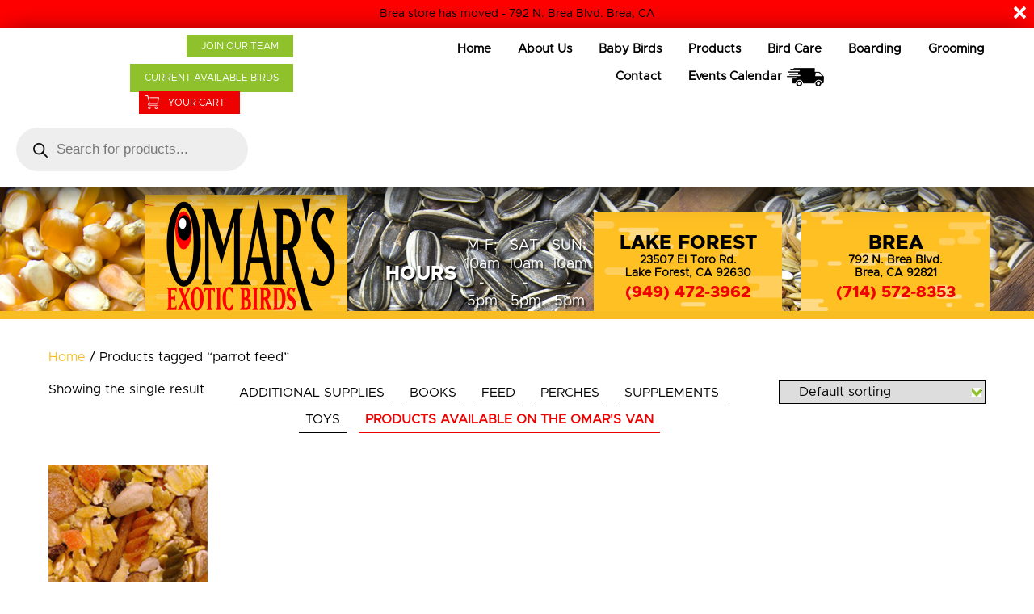

--- FILE ---
content_type: text/html; charset=UTF-8
request_url: https://omarsexoticbirds.com/product-tag/parrot-feed/
body_size: 25194
content:
<!doctype html>
<html lang="en-US">
<head>
	<meta charset="UTF-8">
	<meta name="viewport" content="width=device-width, initial-scale=1, user-scalable=no, maximum-scale=1">
	<link rel="profile" href="http://gmpg.org/xfn/11">

	<title>Omar`s Exotic Birds</title>

	<meta name="description" content="Parrot Grooming, Boarding, and serving all your pet bird needs! We've been bringing parrots and people together since 1984!">

	<link rel="apple-touch-icon" sizes="180x180" href="https://omarsexoticbirds.com/wp-content/themes/omar-thm/images/favicons/apple-touch-icon.png">
	<link rel="icon" type="image/png" sizes="32x32" href="https://omarsexoticbirds.com/wp-content/themes/omar-thm/images/favicons/favicon-32x32.png">
	<link rel="icon" type="image/png" sizes="16x16" href="https://omarsexoticbirds.com/wp-content/themes/omar-thm/images/favicons/favicon-16x16.png">
	<link rel="manifest" href="https://omarsexoticbirds.com/wp-content/themes/omar-thm/images/favicons/site.webmanifest">
	<link rel="mask-icon" href="https://omarsexoticbirds.com/wp-content/themes/omar-thm/images/favicons/safari-pinned-tab.svg" color="#5bbad5">
	<meta name="msapplication-TileColor" content="#da532c">
	<meta name="theme-color" content="#ffffff">

	<meta property="og:title" content="Omar`s Exotic Birds" />
	<meta property="og:description" content="Parrot Grooming, Boarding, and serving all your pet bird needs! We've been bringing parrots and people together since 1984!" />
	<meta property="og:type" content="website" />
	<meta property="og:url" content="https://omarsexoticbirds.com" />
	<meta property="og:image" content="https://omarsexoticbirds.com/wp-content/themes/omar-thm/images/opengraph/omars-og2.gif" />
	<meta name='robots' content='index, follow, max-image-preview:large, max-snippet:-1, max-video-preview:-1' />
	<style>img:is([sizes="auto" i], [sizes^="auto," i]) { contain-intrinsic-size: 3000px 1500px }</style>
	
	<!-- This site is optimized with the Yoast SEO plugin v26.6 - https://yoast.com/wordpress/plugins/seo/ -->
	<meta name="twitter:card" content="summary_large_image" />
	<meta name="twitter:title" content="parrot feed Archives - Omar&#039;s Exotic Birds" />
	<script type="application/ld+json" class="yoast-schema-graph">{"@context":"https://schema.org","@graph":[{"@type":"CollectionPage","@id":"https://omarsexoticbirds.com/product-tag/parrot-feed/","url":"https://omarsexoticbirds.com/product-tag/parrot-feed/","name":"parrot feed Archives - Omar&#039;s Exotic Birds","isPartOf":{"@id":"https://omarsexoticbirds.com/#website"},"primaryImageOfPage":{"@id":"https://omarsexoticbirds.com/product-tag/parrot-feed/#primaryimage"},"image":{"@id":"https://omarsexoticbirds.com/product-tag/parrot-feed/#primaryimage"},"thumbnailUrl":"https://omarsexoticbirds.com/wp-content/uploads/2018/07/moms-nutty-noodle-1-lb-1.jpg","breadcrumb":{"@id":"https://omarsexoticbirds.com/product-tag/parrot-feed/#breadcrumb"},"inLanguage":"en-US"},{"@type":"ImageObject","inLanguage":"en-US","@id":"https://omarsexoticbirds.com/product-tag/parrot-feed/#primaryimage","url":"https://omarsexoticbirds.com/wp-content/uploads/2018/07/moms-nutty-noodle-1-lb-1.jpg","contentUrl":"https://omarsexoticbirds.com/wp-content/uploads/2018/07/moms-nutty-noodle-1-lb-1.jpg","width":300,"height":400,"caption":"A close up of a bowl of Mom's Nutty Noodle 1 lb. with nuts and fruit."},{"@type":"BreadcrumbList","@id":"https://omarsexoticbirds.com/product-tag/parrot-feed/#breadcrumb","itemListElement":[{"@type":"ListItem","position":1,"name":"Home","item":"https://omarsexoticbirds.com/"},{"@type":"ListItem","position":2,"name":"parrot feed"}]},{"@type":"WebSite","@id":"https://omarsexoticbirds.com/#website","url":"https://omarsexoticbirds.com/","name":"Omar&#039;s Exotic Birds","description":"Bringing people and birds together since 1984","potentialAction":[{"@type":"SearchAction","target":{"@type":"EntryPoint","urlTemplate":"https://omarsexoticbirds.com/?s={search_term_string}"},"query-input":{"@type":"PropertyValueSpecification","valueRequired":true,"valueName":"search_term_string"}}],"inLanguage":"en-US"}]}</script>
	<!-- / Yoast SEO plugin. -->


<link rel='dns-prefetch' href='//www.google.com' />
<link rel="alternate" type="application/rss+xml" title="Omar&#039;s Exotic Birds &raquo; parrot feed Tag Feed" href="https://omarsexoticbirds.com/product-tag/parrot-feed/feed/" />
<script type="text/javascript">
/* <![CDATA[ */
window._wpemojiSettings = {"baseUrl":"https:\/\/s.w.org\/images\/core\/emoji\/16.0.1\/72x72\/","ext":".png","svgUrl":"https:\/\/s.w.org\/images\/core\/emoji\/16.0.1\/svg\/","svgExt":".svg","source":{"concatemoji":"https:\/\/omarsexoticbirds.com\/wp-includes\/js\/wp-emoji-release.min.js?ver=6.8.3"}};
/*! This file is auto-generated */
!function(s,n){var o,i,e;function c(e){try{var t={supportTests:e,timestamp:(new Date).valueOf()};sessionStorage.setItem(o,JSON.stringify(t))}catch(e){}}function p(e,t,n){e.clearRect(0,0,e.canvas.width,e.canvas.height),e.fillText(t,0,0);var t=new Uint32Array(e.getImageData(0,0,e.canvas.width,e.canvas.height).data),a=(e.clearRect(0,0,e.canvas.width,e.canvas.height),e.fillText(n,0,0),new Uint32Array(e.getImageData(0,0,e.canvas.width,e.canvas.height).data));return t.every(function(e,t){return e===a[t]})}function u(e,t){e.clearRect(0,0,e.canvas.width,e.canvas.height),e.fillText(t,0,0);for(var n=e.getImageData(16,16,1,1),a=0;a<n.data.length;a++)if(0!==n.data[a])return!1;return!0}function f(e,t,n,a){switch(t){case"flag":return n(e,"\ud83c\udff3\ufe0f\u200d\u26a7\ufe0f","\ud83c\udff3\ufe0f\u200b\u26a7\ufe0f")?!1:!n(e,"\ud83c\udde8\ud83c\uddf6","\ud83c\udde8\u200b\ud83c\uddf6")&&!n(e,"\ud83c\udff4\udb40\udc67\udb40\udc62\udb40\udc65\udb40\udc6e\udb40\udc67\udb40\udc7f","\ud83c\udff4\u200b\udb40\udc67\u200b\udb40\udc62\u200b\udb40\udc65\u200b\udb40\udc6e\u200b\udb40\udc67\u200b\udb40\udc7f");case"emoji":return!a(e,"\ud83e\udedf")}return!1}function g(e,t,n,a){var r="undefined"!=typeof WorkerGlobalScope&&self instanceof WorkerGlobalScope?new OffscreenCanvas(300,150):s.createElement("canvas"),o=r.getContext("2d",{willReadFrequently:!0}),i=(o.textBaseline="top",o.font="600 32px Arial",{});return e.forEach(function(e){i[e]=t(o,e,n,a)}),i}function t(e){var t=s.createElement("script");t.src=e,t.defer=!0,s.head.appendChild(t)}"undefined"!=typeof Promise&&(o="wpEmojiSettingsSupports",i=["flag","emoji"],n.supports={everything:!0,everythingExceptFlag:!0},e=new Promise(function(e){s.addEventListener("DOMContentLoaded",e,{once:!0})}),new Promise(function(t){var n=function(){try{var e=JSON.parse(sessionStorage.getItem(o));if("object"==typeof e&&"number"==typeof e.timestamp&&(new Date).valueOf()<e.timestamp+604800&&"object"==typeof e.supportTests)return e.supportTests}catch(e){}return null}();if(!n){if("undefined"!=typeof Worker&&"undefined"!=typeof OffscreenCanvas&&"undefined"!=typeof URL&&URL.createObjectURL&&"undefined"!=typeof Blob)try{var e="postMessage("+g.toString()+"("+[JSON.stringify(i),f.toString(),p.toString(),u.toString()].join(",")+"));",a=new Blob([e],{type:"text/javascript"}),r=new Worker(URL.createObjectURL(a),{name:"wpTestEmojiSupports"});return void(r.onmessage=function(e){c(n=e.data),r.terminate(),t(n)})}catch(e){}c(n=g(i,f,p,u))}t(n)}).then(function(e){for(var t in e)n.supports[t]=e[t],n.supports.everything=n.supports.everything&&n.supports[t],"flag"!==t&&(n.supports.everythingExceptFlag=n.supports.everythingExceptFlag&&n.supports[t]);n.supports.everythingExceptFlag=n.supports.everythingExceptFlag&&!n.supports.flag,n.DOMReady=!1,n.readyCallback=function(){n.DOMReady=!0}}).then(function(){return e}).then(function(){var e;n.supports.everything||(n.readyCallback(),(e=n.source||{}).concatemoji?t(e.concatemoji):e.wpemoji&&e.twemoji&&(t(e.twemoji),t(e.wpemoji)))}))}((window,document),window._wpemojiSettings);
/* ]]> */
</script>
<link rel='stylesheet' id='cnss_font_awesome_css-css' href='https://omarsexoticbirds.com/wp-content/plugins/easy-social-icons/css/font-awesome/css/all.min.css?ver=7.0.0' type='text/css' media='all' />
<link rel='stylesheet' id='cnss_font_awesome_v4_shims-css' href='https://omarsexoticbirds.com/wp-content/plugins/easy-social-icons/css/font-awesome/css/v4-shims.min.css?ver=7.0.0' type='text/css' media='all' />
<link rel='stylesheet' id='cnss_css-css' href='https://omarsexoticbirds.com/wp-content/plugins/easy-social-icons/css/cnss.css?ver=1.0' type='text/css' media='all' />
<link rel='stylesheet' id='cnss_share_css-css' href='https://omarsexoticbirds.com/wp-content/plugins/easy-social-icons/css/share.css?ver=1.0' type='text/css' media='all' />
<link rel='stylesheet' id='woo-conditional-shipping-blocks-style-css' href='https://omarsexoticbirds.com/wp-content/plugins/conditional-shipping-for-woocommerce/frontend/css/woo-conditional-shipping.css?ver=3.6.0.free' type='text/css' media='all' />
<link rel='stylesheet' id='wp-components-css' href='https://omarsexoticbirds.com/wp-includes/css/dist/components/style.min.css?ver=6.8.3' type='text/css' media='all' />
<link rel='stylesheet' id='flexible-shipping-ups-blocks-integration-frontend-css' href='https://omarsexoticbirds.com/wp-content/plugins/flexible-shipping-ups/build/point-selection-block-frontend.css?ver=1766470206' type='text/css' media='all' />
<link rel='stylesheet' id='flexible-shipping-ups-blocks-integration-editor-css' href='https://omarsexoticbirds.com/wp-content/plugins/flexible-shipping-ups/build/point-selection-block.css?ver=1766470206' type='text/css' media='all' />
<style id='wp-emoji-styles-inline-css' type='text/css'>

	img.wp-smiley, img.emoji {
		display: inline !important;
		border: none !important;
		box-shadow: none !important;
		height: 1em !important;
		width: 1em !important;
		margin: 0 0.07em !important;
		vertical-align: -0.1em !important;
		background: none !important;
		padding: 0 !important;
	}
</style>
<link rel='stylesheet' id='wp-block-library-css' href='https://omarsexoticbirds.com/wp-includes/css/dist/block-library/style.min.css?ver=6.8.3' type='text/css' media='all' />
<style id='classic-theme-styles-inline-css' type='text/css'>
/*! This file is auto-generated */
.wp-block-button__link{color:#fff;background-color:#32373c;border-radius:9999px;box-shadow:none;text-decoration:none;padding:calc(.667em + 2px) calc(1.333em + 2px);font-size:1.125em}.wp-block-file__button{background:#32373c;color:#fff;text-decoration:none}
</style>
<link rel='stylesheet' id='coblocks-frontend-css' href='https://omarsexoticbirds.com/wp-content/plugins/coblocks/dist/style-coblocks-1.css?ver=3.1.16' type='text/css' media='all' />
<link rel='stylesheet' id='coblocks-extensions-css' href='https://omarsexoticbirds.com/wp-content/plugins/coblocks/dist/style-coblocks-extensions.css?ver=3.1.16' type='text/css' media='all' />
<link rel='stylesheet' id='coblocks-animation-css' href='https://omarsexoticbirds.com/wp-content/plugins/coblocks/dist/style-coblocks-animation.css?ver=2677611078ee87eb3b1c' type='text/css' media='all' />
<style id='global-styles-inline-css' type='text/css'>
:root{--wp--preset--aspect-ratio--square: 1;--wp--preset--aspect-ratio--4-3: 4/3;--wp--preset--aspect-ratio--3-4: 3/4;--wp--preset--aspect-ratio--3-2: 3/2;--wp--preset--aspect-ratio--2-3: 2/3;--wp--preset--aspect-ratio--16-9: 16/9;--wp--preset--aspect-ratio--9-16: 9/16;--wp--preset--color--black: #000000;--wp--preset--color--cyan-bluish-gray: #abb8c3;--wp--preset--color--white: #ffffff;--wp--preset--color--pale-pink: #f78da7;--wp--preset--color--vivid-red: #cf2e2e;--wp--preset--color--luminous-vivid-orange: #ff6900;--wp--preset--color--luminous-vivid-amber: #fcb900;--wp--preset--color--light-green-cyan: #7bdcb5;--wp--preset--color--vivid-green-cyan: #00d084;--wp--preset--color--pale-cyan-blue: #8ed1fc;--wp--preset--color--vivid-cyan-blue: #0693e3;--wp--preset--color--vivid-purple: #9b51e0;--wp--preset--gradient--vivid-cyan-blue-to-vivid-purple: linear-gradient(135deg,rgba(6,147,227,1) 0%,rgb(155,81,224) 100%);--wp--preset--gradient--light-green-cyan-to-vivid-green-cyan: linear-gradient(135deg,rgb(122,220,180) 0%,rgb(0,208,130) 100%);--wp--preset--gradient--luminous-vivid-amber-to-luminous-vivid-orange: linear-gradient(135deg,rgba(252,185,0,1) 0%,rgba(255,105,0,1) 100%);--wp--preset--gradient--luminous-vivid-orange-to-vivid-red: linear-gradient(135deg,rgba(255,105,0,1) 0%,rgb(207,46,46) 100%);--wp--preset--gradient--very-light-gray-to-cyan-bluish-gray: linear-gradient(135deg,rgb(238,238,238) 0%,rgb(169,184,195) 100%);--wp--preset--gradient--cool-to-warm-spectrum: linear-gradient(135deg,rgb(74,234,220) 0%,rgb(151,120,209) 20%,rgb(207,42,186) 40%,rgb(238,44,130) 60%,rgb(251,105,98) 80%,rgb(254,248,76) 100%);--wp--preset--gradient--blush-light-purple: linear-gradient(135deg,rgb(255,206,236) 0%,rgb(152,150,240) 100%);--wp--preset--gradient--blush-bordeaux: linear-gradient(135deg,rgb(254,205,165) 0%,rgb(254,45,45) 50%,rgb(107,0,62) 100%);--wp--preset--gradient--luminous-dusk: linear-gradient(135deg,rgb(255,203,112) 0%,rgb(199,81,192) 50%,rgb(65,88,208) 100%);--wp--preset--gradient--pale-ocean: linear-gradient(135deg,rgb(255,245,203) 0%,rgb(182,227,212) 50%,rgb(51,167,181) 100%);--wp--preset--gradient--electric-grass: linear-gradient(135deg,rgb(202,248,128) 0%,rgb(113,206,126) 100%);--wp--preset--gradient--midnight: linear-gradient(135deg,rgb(2,3,129) 0%,rgb(40,116,252) 100%);--wp--preset--font-size--small: 13px;--wp--preset--font-size--medium: 20px;--wp--preset--font-size--large: 36px;--wp--preset--font-size--x-large: 42px;--wp--preset--spacing--20: 0.44rem;--wp--preset--spacing--30: 0.67rem;--wp--preset--spacing--40: 1rem;--wp--preset--spacing--50: 1.5rem;--wp--preset--spacing--60: 2.25rem;--wp--preset--spacing--70: 3.38rem;--wp--preset--spacing--80: 5.06rem;--wp--preset--shadow--natural: 6px 6px 9px rgba(0, 0, 0, 0.2);--wp--preset--shadow--deep: 12px 12px 50px rgba(0, 0, 0, 0.4);--wp--preset--shadow--sharp: 6px 6px 0px rgba(0, 0, 0, 0.2);--wp--preset--shadow--outlined: 6px 6px 0px -3px rgba(255, 255, 255, 1), 6px 6px rgba(0, 0, 0, 1);--wp--preset--shadow--crisp: 6px 6px 0px rgba(0, 0, 0, 1);}:where(.is-layout-flex){gap: 0.5em;}:where(.is-layout-grid){gap: 0.5em;}body .is-layout-flex{display: flex;}.is-layout-flex{flex-wrap: wrap;align-items: center;}.is-layout-flex > :is(*, div){margin: 0;}body .is-layout-grid{display: grid;}.is-layout-grid > :is(*, div){margin: 0;}:where(.wp-block-columns.is-layout-flex){gap: 2em;}:where(.wp-block-columns.is-layout-grid){gap: 2em;}:where(.wp-block-post-template.is-layout-flex){gap: 1.25em;}:where(.wp-block-post-template.is-layout-grid){gap: 1.25em;}.has-black-color{color: var(--wp--preset--color--black) !important;}.has-cyan-bluish-gray-color{color: var(--wp--preset--color--cyan-bluish-gray) !important;}.has-white-color{color: var(--wp--preset--color--white) !important;}.has-pale-pink-color{color: var(--wp--preset--color--pale-pink) !important;}.has-vivid-red-color{color: var(--wp--preset--color--vivid-red) !important;}.has-luminous-vivid-orange-color{color: var(--wp--preset--color--luminous-vivid-orange) !important;}.has-luminous-vivid-amber-color{color: var(--wp--preset--color--luminous-vivid-amber) !important;}.has-light-green-cyan-color{color: var(--wp--preset--color--light-green-cyan) !important;}.has-vivid-green-cyan-color{color: var(--wp--preset--color--vivid-green-cyan) !important;}.has-pale-cyan-blue-color{color: var(--wp--preset--color--pale-cyan-blue) !important;}.has-vivid-cyan-blue-color{color: var(--wp--preset--color--vivid-cyan-blue) !important;}.has-vivid-purple-color{color: var(--wp--preset--color--vivid-purple) !important;}.has-black-background-color{background-color: var(--wp--preset--color--black) !important;}.has-cyan-bluish-gray-background-color{background-color: var(--wp--preset--color--cyan-bluish-gray) !important;}.has-white-background-color{background-color: var(--wp--preset--color--white) !important;}.has-pale-pink-background-color{background-color: var(--wp--preset--color--pale-pink) !important;}.has-vivid-red-background-color{background-color: var(--wp--preset--color--vivid-red) !important;}.has-luminous-vivid-orange-background-color{background-color: var(--wp--preset--color--luminous-vivid-orange) !important;}.has-luminous-vivid-amber-background-color{background-color: var(--wp--preset--color--luminous-vivid-amber) !important;}.has-light-green-cyan-background-color{background-color: var(--wp--preset--color--light-green-cyan) !important;}.has-vivid-green-cyan-background-color{background-color: var(--wp--preset--color--vivid-green-cyan) !important;}.has-pale-cyan-blue-background-color{background-color: var(--wp--preset--color--pale-cyan-blue) !important;}.has-vivid-cyan-blue-background-color{background-color: var(--wp--preset--color--vivid-cyan-blue) !important;}.has-vivid-purple-background-color{background-color: var(--wp--preset--color--vivid-purple) !important;}.has-black-border-color{border-color: var(--wp--preset--color--black) !important;}.has-cyan-bluish-gray-border-color{border-color: var(--wp--preset--color--cyan-bluish-gray) !important;}.has-white-border-color{border-color: var(--wp--preset--color--white) !important;}.has-pale-pink-border-color{border-color: var(--wp--preset--color--pale-pink) !important;}.has-vivid-red-border-color{border-color: var(--wp--preset--color--vivid-red) !important;}.has-luminous-vivid-orange-border-color{border-color: var(--wp--preset--color--luminous-vivid-orange) !important;}.has-luminous-vivid-amber-border-color{border-color: var(--wp--preset--color--luminous-vivid-amber) !important;}.has-light-green-cyan-border-color{border-color: var(--wp--preset--color--light-green-cyan) !important;}.has-vivid-green-cyan-border-color{border-color: var(--wp--preset--color--vivid-green-cyan) !important;}.has-pale-cyan-blue-border-color{border-color: var(--wp--preset--color--pale-cyan-blue) !important;}.has-vivid-cyan-blue-border-color{border-color: var(--wp--preset--color--vivid-cyan-blue) !important;}.has-vivid-purple-border-color{border-color: var(--wp--preset--color--vivid-purple) !important;}.has-vivid-cyan-blue-to-vivid-purple-gradient-background{background: var(--wp--preset--gradient--vivid-cyan-blue-to-vivid-purple) !important;}.has-light-green-cyan-to-vivid-green-cyan-gradient-background{background: var(--wp--preset--gradient--light-green-cyan-to-vivid-green-cyan) !important;}.has-luminous-vivid-amber-to-luminous-vivid-orange-gradient-background{background: var(--wp--preset--gradient--luminous-vivid-amber-to-luminous-vivid-orange) !important;}.has-luminous-vivid-orange-to-vivid-red-gradient-background{background: var(--wp--preset--gradient--luminous-vivid-orange-to-vivid-red) !important;}.has-very-light-gray-to-cyan-bluish-gray-gradient-background{background: var(--wp--preset--gradient--very-light-gray-to-cyan-bluish-gray) !important;}.has-cool-to-warm-spectrum-gradient-background{background: var(--wp--preset--gradient--cool-to-warm-spectrum) !important;}.has-blush-light-purple-gradient-background{background: var(--wp--preset--gradient--blush-light-purple) !important;}.has-blush-bordeaux-gradient-background{background: var(--wp--preset--gradient--blush-bordeaux) !important;}.has-luminous-dusk-gradient-background{background: var(--wp--preset--gradient--luminous-dusk) !important;}.has-pale-ocean-gradient-background{background: var(--wp--preset--gradient--pale-ocean) !important;}.has-electric-grass-gradient-background{background: var(--wp--preset--gradient--electric-grass) !important;}.has-midnight-gradient-background{background: var(--wp--preset--gradient--midnight) !important;}.has-small-font-size{font-size: var(--wp--preset--font-size--small) !important;}.has-medium-font-size{font-size: var(--wp--preset--font-size--medium) !important;}.has-large-font-size{font-size: var(--wp--preset--font-size--large) !important;}.has-x-large-font-size{font-size: var(--wp--preset--font-size--x-large) !important;}
:where(.wp-block-post-template.is-layout-flex){gap: 1.25em;}:where(.wp-block-post-template.is-layout-grid){gap: 1.25em;}
:where(.wp-block-columns.is-layout-flex){gap: 2em;}:where(.wp-block-columns.is-layout-grid){gap: 2em;}
:root :where(.wp-block-pullquote){font-size: 1.5em;line-height: 1.6;}
</style>
<link rel='stylesheet' id='contact-form-7-css' href='https://omarsexoticbirds.com/wp-content/plugins/contact-form-7/includes/css/styles.css?ver=6.1.4' type='text/css' media='all' />
<link rel='stylesheet' id='disable-payment-method-for-woocommerce-css' href='https://omarsexoticbirds.com/wp-content/plugins/disable-payment-method-for-woocommerce/public/css/style.css?ver=6.8.3' type='text/css' media='all' />
<link rel='stylesheet' id='woocommerce-layout-css' href='https://omarsexoticbirds.com/wp-content/plugins/woocommerce/assets/css/woocommerce-layout.css?ver=10.4.3' type='text/css' media='all' />
<link rel='stylesheet' id='woocommerce-smallscreen-css' href='https://omarsexoticbirds.com/wp-content/plugins/woocommerce/assets/css/woocommerce-smallscreen.css?ver=10.4.3' type='text/css' media='only screen and (max-width: 768px)' />
<link rel='stylesheet' id='woocommerce-general-css' href='https://omarsexoticbirds.com/wp-content/plugins/woocommerce/assets/css/woocommerce.css?ver=10.4.3' type='text/css' media='all' />
<style id='woocommerce-inline-inline-css' type='text/css'>
.woocommerce form .form-row .required { visibility: visible; }
</style>
<link rel='stylesheet' id='wp-loyalty-rules-lite-alertify-front-css' href='https://omarsexoticbirds.com/wp-content/plugins/wployalty/Assets/Admin/Css/alertify.min.css?ver=1.4.3' type='text/css' media='all' />
<link rel='stylesheet' id='wp-loyalty-rules-lite-main-front-css' href='https://omarsexoticbirds.com/wp-content/plugins/wployalty/Assets/Site/Css/wlr-main.min.css?ver=1.4.3' type='text/css' media='all' />
<link rel='stylesheet' id='wp-loyalty-rules-lite-wlr-font-css' href='https://omarsexoticbirds.com/wp-content/plugins/wployalty/Assets/Site/Css/wlr-fonts.min.css?ver=1.4.3' type='text/css' media='all' />
<link rel='stylesheet' id='godaddy-styles-css' href='https://omarsexoticbirds.com/wp-content/plugins/coblocks/includes/Dependencies/GoDaddy/Styles/build/latest.css?ver=2.0.2' type='text/css' media='all' />
<link rel='stylesheet' id='woo_conditional_shipping_css-css' href='https://omarsexoticbirds.com/wp-content/plugins/conditional-shipping-for-woocommerce/includes/frontend/../../frontend/css/woo-conditional-shipping.css?ver=3.6.0.free' type='text/css' media='all' />
<link rel='stylesheet' id='yith-wacp-frontend-css' href='https://omarsexoticbirds.com/wp-content/plugins/yith-woocommerce-added-to-cart-popup/assets/css/wacp-frontend.css?ver=1.4.6' type='text/css' media='all' />
<style id='yith-wacp-frontend-inline-css' type='text/css'>

                #yith-wacp-popup .yith-wacp-content a.button {
                        background: #ebe9eb;
                        color: #515151;
                }
                #yith-wacp-popup .yith-wacp-content a.button:hover {
                        background: #dad8da;
                        color: #515151;
                }
</style>
<link rel='stylesheet' id='dgwt-wcas-style-css' href='https://omarsexoticbirds.com/wp-content/plugins/ajax-search-for-woocommerce/assets/css/style.min.css?ver=1.32.2' type='text/css' media='all' />
<link rel='stylesheet' id='fw-ext-breadcrumbs-add-css-css' href='https://omarsexoticbirds.com/wp-content/plugins/unyson/framework/extensions/breadcrumbs/static/css/style.css?ver=6.8.3' type='text/css' media='all' />
<link rel='stylesheet' id='fw-ext-builder-frontend-grid-css' href='https://omarsexoticbirds.com/wp-content/plugins/unyson/framework/extensions/builder/static/css/frontend-grid.css?ver=1.2.12' type='text/css' media='all' />
<link rel='stylesheet' id='fw-ext-forms-default-styles-css' href='https://omarsexoticbirds.com/wp-content/plugins/unyson/framework/extensions/forms/static/css/frontend.css?ver=2.7.31' type='text/css' media='all' />
<link rel='stylesheet' id='font-awesome-css' href='https://omarsexoticbirds.com/wp-content/plugins/unyson/framework/static/libs/font-awesome/css/font-awesome.min.css?ver=2.7.31' type='text/css' media='all' />
<style id='font-awesome-inline-css' type='text/css'>
[data-font="FontAwesome"]:before {font-family: 'FontAwesome' !important;content: attr(data-icon) !important;speak: none !important;font-weight: normal !important;font-variant: normal !important;text-transform: none !important;line-height: 1 !important;font-style: normal !important;-webkit-font-smoothing: antialiased !important;-moz-osx-font-smoothing: grayscale !important;}
</style>
<link rel='stylesheet' id='wpmenucart-icons-css' href='https://omarsexoticbirds.com/wp-content/plugins/wp-menu-cart-pro/assets/css/wpmenucart-icons-pro.min.css?ver=3.9.0' type='text/css' media='all' />
<style id='wpmenucart-icons-inline-css' type='text/css'>
@font-face {
    font-family:'WPMenuCart';
    src: url('https://omarsexoticbirds.com/wp-content/plugins/wp-menu-cart-pro/assets/fonts/WPMenuCart.eot');
    src: url('https://omarsexoticbirds.com/wp-content/plugins/wp-menu-cart-pro/assets/fonts/WPMenuCart.eot?#iefix') format('embedded-opentype'),
         url('https://omarsexoticbirds.com/wp-content/plugins/wp-menu-cart-pro/assets/fonts/WPMenuCart.woff2') format('woff2'),
         url('https://omarsexoticbirds.com/wp-content/plugins/wp-menu-cart-pro/assets/fonts/WPMenuCart.woff') format('woff'),
         url('https://omarsexoticbirds.com/wp-content/plugins/wp-menu-cart-pro/assets/fonts/WPMenuCart.ttf') format('truetype'),
         url('https://omarsexoticbirds.com/wp-content/plugins/wp-menu-cart-pro/assets/fonts/WPMenuCart.svg#WPMenuCart') format('svg');
    font-weight:normal;
	font-style:normal;
	font-display:swap;
}
</style>
<link rel='stylesheet' id='wpmenucart-css' href='https://omarsexoticbirds.com/wp-content/plugins/wp-menu-cart-pro/assets/css/wpmenucart-main.min.css?ver=3.9.0' type='text/css' media='all' />
<style id='wpmenucart-inline-css' type='text/css'>
.et-cart-info { display:none !important; } .site-header-cart { display:none !important; }
</style>
<link rel='stylesheet' id='omar-style-css' href='https://omarsexoticbirds.com/wp-content/themes/omar-thm/style.css?ver=6.8.3' type='text/css' media='all' />
<link rel='stylesheet' id='bootstrap-css' href='https://omarsexoticbirds.com/wp-content/themes/omar-thm/css/bootstrap.min.css?ver=6.8.3' type='text/css' media='all' />
<link rel='stylesheet' id='slick-css' href='https://omarsexoticbirds.com/wp-content/themes/omar-thm/js/slick/slick.css?ver=6.8.3' type='text/css' media='all' />
<link rel='stylesheet' id='natural-gallery-themes-css' href='https://omarsexoticbirds.com/wp-content/themes/omar-thm/js/natural-gallery/themes/natural.css?ver=6.8.3' type='text/css' media='all' />
<link rel='stylesheet' id='natural-gallery-css' href='https://omarsexoticbirds.com/wp-content/themes/omar-thm/js/natural-gallery/natural-gallery.full.css?ver=6.8.3' type='text/css' media='all' />
<link rel='stylesheet' id='omar-main-css' href='https://omarsexoticbirds.com/wp-content/themes/omar-thm/css/main.css?1768686722&#038;ver=1.4.3' type='text/css' media='all' />
<link rel='stylesheet' id='omar-add-css' href='https://omarsexoticbirds.com/wp-content/themes/omar-thm/css/add.css?1768686722&#038;ver=6.8.3' type='text/css' media='all' />
<link rel='stylesheet' id='pp-animate-css' href='https://omarsexoticbirds.com/wp-content/plugins/bbpowerpack/assets/css/animate.min.css?ver=3.5.1' type='text/css' media='all' />
<script type="text/javascript" src="https://omarsexoticbirds.com/wp-includes/js/jquery/jquery.min.js?ver=3.7.1" id="jquery-core-js"></script>
<script type="text/javascript" src="https://omarsexoticbirds.com/wp-includes/js/jquery/jquery-migrate.min.js?ver=3.4.1" id="jquery-migrate-js"></script>
<script type="text/javascript" src="https://omarsexoticbirds.com/wp-content/plugins/easy-social-icons/js/cnss.js?ver=1.0" id="cnss_js-js"></script>
<script type="text/javascript" src="https://omarsexoticbirds.com/wp-content/plugins/easy-social-icons/js/share.js?ver=1.0" id="cnss_share_js-js"></script>
<script type="text/javascript" src="https://omarsexoticbirds.com/wp-content/plugins/disable-payment-method-for-woocommerce/public/js/disable-payment-method.js?ver=1.1.9.34" id="disable-payment-method-for-woocommerce-js"></script>
<script type="text/javascript" src="https://omarsexoticbirds.com/wp-content/plugins/recaptcha-woo/js/rcfwc.js?ver=1.0" id="rcfwc-js-js" defer="defer" data-wp-strategy="defer"></script>
<script type="text/javascript" src="https://www.google.com/recaptcha/api.js?hl=en_US" id="recaptcha-js" defer="defer" data-wp-strategy="defer"></script>
<script type="text/javascript" src="https://omarsexoticbirds.com/wp-content/plugins/woocommerce/assets/js/jquery-blockui/jquery.blockUI.min.js?ver=2.7.0-wc.10.4.3" id="wc-jquery-blockui-js" defer="defer" data-wp-strategy="defer"></script>
<script type="text/javascript" id="wc-add-to-cart-js-extra">
/* <![CDATA[ */
var wc_add_to_cart_params = {"ajax_url":"\/wp-admin\/admin-ajax.php","wc_ajax_url":"\/?wc-ajax=%%endpoint%%","i18n_view_cart":"View cart","cart_url":"https:\/\/omarsexoticbirds.com\/cart\/","is_cart":"","cart_redirect_after_add":"no"};
/* ]]> */
</script>
<script type="text/javascript" src="https://omarsexoticbirds.com/wp-content/plugins/woocommerce/assets/js/frontend/add-to-cart.min.js?ver=10.4.3" id="wc-add-to-cart-js" defer="defer" data-wp-strategy="defer"></script>
<script type="text/javascript" src="https://omarsexoticbirds.com/wp-content/plugins/woocommerce/assets/js/js-cookie/js.cookie.min.js?ver=2.1.4-wc.10.4.3" id="wc-js-cookie-js" defer="defer" data-wp-strategy="defer"></script>
<script type="text/javascript" id="woocommerce-js-extra">
/* <![CDATA[ */
var woocommerce_params = {"ajax_url":"\/wp-admin\/admin-ajax.php","wc_ajax_url":"\/?wc-ajax=%%endpoint%%","i18n_password_show":"Show password","i18n_password_hide":"Hide password"};
/* ]]> */
</script>
<script type="text/javascript" src="https://omarsexoticbirds.com/wp-content/plugins/woocommerce/assets/js/frontend/woocommerce.min.js?ver=10.4.3" id="woocommerce-js" defer="defer" data-wp-strategy="defer"></script>
<script type="text/javascript" id="wc-cart-fragments-js-extra">
/* <![CDATA[ */
var wc_cart_fragments_params = {"ajax_url":"\/wp-admin\/admin-ajax.php","wc_ajax_url":"\/?wc-ajax=%%endpoint%%","cart_hash_key":"wc_cart_hash_7484f0050a9c1dba29c357484e34e3b8","fragment_name":"wc_fragments_7484f0050a9c1dba29c357484e34e3b8","request_timeout":"5000"};
/* ]]> */
</script>
<script type="text/javascript" src="https://omarsexoticbirds.com/wp-content/plugins/woocommerce/assets/js/frontend/cart-fragments.min.js?ver=10.4.3" id="wc-cart-fragments-js" defer="defer" data-wp-strategy="defer"></script>
<script type="text/javascript" id="wp-loyalty-rules-lite-main-js-extra">
/* <![CDATA[ */
var wlr_localize_data = {"point_popup_message":"How much points you would like to use","popup_ok":"Ok","popup_cancel":"Cancel","revoke_coupon_message":"Are you sure you want to return the rewards ?","wlr_redeem_nonce":"8a4a45ae16","wlr_reward_nonce":"96ba12355b","apply_share_nonce":"91d8c8a7f8","revoke_coupon_nonce":"8a20be55a0","pagination_nonce":"c64e72210f","enable_sent_email_nonce":"31d0e231d0","home_url":"https:\/\/omarsexoticbirds.com","ajax_url":"https:\/\/omarsexoticbirds.com\/wp-admin\/admin-ajax.php","admin_url":"https:\/\/omarsexoticbirds.com\/wp-admin\/","is_cart":"","is_checkout":"","plugin_url":"https:\/\/omarsexoticbirds.com\/wp-content\/plugins\/wployalty\/","is_pro":"","is_allow_update_referral":"1","theme_color":"#6f38c5","followup_share_window_open":"1","social_share_window_open":"1","is_checkout_block":""};
/* ]]> */
</script>
<script type="text/javascript" src="https://omarsexoticbirds.com/wp-content/plugins/wployalty/Assets/Site/Js/wlr-main.min.js?ver=1.4.3&amp;t=1768686722" id="wp-loyalty-rules-lite-main-js"></script>
<script type="text/javascript" id="woo-conditional-shipping-js-js-extra">
/* <![CDATA[ */
var conditional_shipping_settings = {"trigger_fields":[]};
/* ]]> */
</script>
<script type="text/javascript" src="https://omarsexoticbirds.com/wp-content/plugins/conditional-shipping-for-woocommerce/includes/frontend/../../frontend/js/woo-conditional-shipping.js?ver=3.6.0.free" id="woo-conditional-shipping-js-js"></script>
<script type="text/javascript" src="https://omarsexoticbirds.com/wp-content/themes/omar-thm/js/natural-gallery/natural-gallery.full.js?ver=6.8.3" id="natural-gallery-js"></script>
<script type="text/javascript" id="wpmenucart-ajax-assist-js-extra">
/* <![CDATA[ */
var wpmenucart_ajax_assist = {"shop_plugin":"WooCommerce","always_display":""};
/* ]]> */
</script>
<script type="text/javascript" src="https://omarsexoticbirds.com/wp-content/plugins/wp-menu-cart-pro/assets/js/wpmenucart-ajax-assist.min.js?ver=3.9.0" id="wpmenucart-ajax-assist-js"></script>
<script type="text/javascript" src="https://omarsexoticbirds.com/wp-content/plugins/wp-smush-pro/app/assets/js/smush-lazy-load.min.js?ver=3.12.6" id="smush-lazy-load-js"></script>
<link rel="https://api.w.org/" href="https://omarsexoticbirds.com/wp-json/" /><link rel="alternate" title="JSON" type="application/json" href="https://omarsexoticbirds.com/wp-json/wp/v2/product_tag/285" /><link rel="EditURI" type="application/rsd+xml" title="RSD" href="https://omarsexoticbirds.com/xmlrpc.php?rsd" />
<meta name="generator" content="WordPress 6.8.3" />
<meta name="generator" content="WooCommerce 10.4.3" />
		<script>
			var bb_powerpack = {
				ajaxurl: 'https://omarsexoticbirds.com/wp-admin/admin-ajax.php',
				search_term: '',
				callback: function() {}
			};
		</script>
		<style type="text/css">
		ul.cnss-social-icon li.cn-fa-icon a:hover{color:#ffffff!important;}
		</style><meta name="tec-api-version" content="v1"><meta name="tec-api-origin" content="https://omarsexoticbirds.com"><link rel="alternate" href="https://omarsexoticbirds.com/wp-json/tribe/events/v1/" />		<script>
			document.documentElement.className = document.documentElement.className.replace( 'no-js', 'js' );
		</script>
				<style>
			.dgwt-wcas-ico-magnifier,.dgwt-wcas-ico-magnifier-handler{max-width:20px}.dgwt-wcas-search-wrapp{max-width:600px}		</style>
			<noscript><style>.woocommerce-product-gallery{ opacity: 1 !important; }</style></noscript>
	<script>jQuery(document).ready(function($) {
    $('ul.product-categoties-list > li.cat-item-307').appendTo('ul.product-categoties-list');  
});
</script><script>document.addEventListener("DOMContentLoaded", function() {
  const copyright = document.querySelector(".copyright-footer_item.copyright-footer_text");
  if (copyright) {
    const currentYear = new Date().getFullYear();
    copyright.innerHTML = `Copyright © OMARSEXOTICBIRDS ${currentYear} ALL RIGHTS RESERVED`;
  }
});
</script>		<style type="text/css" id="wp-custom-css">
				.boxed-content .boxed-content_item{
		z-index: 2;
	}
.subscription-top.fixed{
	top: 115px;
}
ul#primary-menu li#menu-item-21133 > a > img{
	width: 50px;
}
ul.product-categoties-list > li.cat-item-307 > a{
	color: #ee0200;
	font-weight: 600;
}
ul.product-categoties-list > li.cat-item-307{
	border-bottom-color: #ee0200
}
ul.product-categoties-list > li.cat-item-307:hover{
	border-bottom-color: #8EC12C;
}
footer ul#menu-main-menu li.menu-item-21133 > a > img{
	display: none;
}
@media (min-width: 1600px) and (max-width: 1920px){
	ul#primary-menu > li{
		margin: 5px 22px!important;
	}
}
body.term-307 #content > .boxed-content{
	background-image: url('https://omarsexoticbirds.com/wp-content/uploads/2025/11/MixCollage.png')!important;
}
.product-categoties-container{
	margin-bottom: 40px;
}
ul#primary-menu > li{
	margin: 5px 10px;
}
button.tribe-events-c-search__button{
	background-color: #8EC12C!important;
}
.tribe-events-c-subscribe-dropdown__button{
	border-color: #EE0200!important;
	color: #EE0200!important;
}
.tribe-events-c-subscribe-dropdown__button:hover{
	background-color: #EE0200!important;
	color: #fff!important;
}
body.post-type-archive-tribe_events #content p, body.post-type-archive-tribe_events #content span, body.post-type-archive-tribe_events #content a, body.post-type-archive-tribe_events #content time, body.post-type-archive-tribe_events #content div, body.post-type-archive-tribe_events #content button{
	font-family: 'Metropolis-Regular', sans-serif!important;
}
.address-list_item {
    width: 233px !important;
}
.menu-birds a.menu-join_link {
    color: #fff;
    text-transform: uppercase;
}
.menu-links_item.menu-birds {
    background-color: #8ec12c;
    color: #ffffff;
    padding: 7px 18px;
    font-family: 'Metropolis-Regular', sans-serif;
    font-size: 14px;
    font-weight: 300;
    vertical-align: middle;
    margin-top: 10px;
}
.boxed-content_address-list .address-list_item:nth-child(2) {
	margin-right:-15px !important;
}

h6.address-list_item-title {
    line-height: 25px !important;
}
.header-info {
    background-color: red;
	color: black !important;
}
span.header-info-a {
	color: #000 !important;
}
li.cat-item.cat-item-38 {
    display: none;
}
/* li.cat-item.cat-item-35 {
    display: none;
} */
.page-id-161 .address-phone{
	margin-bottom: 15px;
}
h6.address-list_item-title span {
    font-size: 18px;
    font-weight: 400;
    line-height: 18px;
}
.address-list_item:nth-child(2) {
    width: 280px;
	background-size: cover;
}
.product-categoties-list .cat-item-236{
	display: none !important; 
} 

.woocommerce div.product form.cart .variations th {
    display: none;
}
.woocommerce div.product form.cart .variations select {
    max-width: 100%;
    min-width: 100%;
    display: inline-block;
    margin-right: 1em;
    height: 35px;
    font-size: 15px;
}


.fw-btn.fw-btn-green.size-min {
    background-image: url(//omarsexoticbirds.com/wp-content/themes/omar-thm/css/../images/green-btn-min.png);
    width: 109px;
    height: 81px;
    padding: 7px 0 0;
}

.fw-btn.fw-btn-green {
    width: 155px;
    height: 99px;
    background-color: transparent;
    border: 0;
    text-align: center;
}

@media screen and (min-width: 992px) and (max-width: 2000px){
	.fw-col-md-15.special-size {
    width: 100%;
}
}

.fw-row-address {
    display: flex;
    justify-content: space-around;
}

.fw-row-address {
    display: flex;
    justify-content: center;
    justify-content: space-evenly;
}
 
.boxed-content_backgrounds {
    display: block;
    height: 0;
}

ul.cnss-social-icon.dark_social_icons {
    display: flex;
    text-align: center;
    justify-content: center;
}
.main-menu-inner .menu-links.menu-links-right{
	text-align: right;
}
.menu-links_item.menu-cart {
    margin-bottom: 10px;
    margin-right: 20px;
}
.main-menu-inner .main-menu {
    width: 60%;
}
.main-menu a{
	margin: 0 0px;
	padding: 0 4px;
}

/*
@media screen and (min-width: 769px){
	.menu-links.menu-links-right{
		padding-bottom: 90px;
	}
	li#menu-item-18283 {
    position: absolute;
    right: 0px;
    max-width: 230px
}
	li#menu-item-18283 input{
		font-size: 14px;
	}
}

@media screen and (min-width: 1400px){
li#menu-item-18283 {
    position: absolute;
    right: 55px;
    max-width: 225px;
}
}*/
@media screen and (max-width: 991px){
.menu-links_item.menu-birds {
    padding: 4px 18px 3px;
    margin-top: 1px;
}
}
@media screen and (max-width: 767px){
.menu-birds span.menu-join_text {
    display: block !important;
}
}
@media screen and (max-width: 768px){
	.hamburger {
    display: block;
    position: relative;
    top: 0;
    right: calc(50% - 20px);
}
	.main-menu-inner.clearfix {
    flex-direction: column;
    align-items: center;
}
	.main-menu-inner .menu-links.menu-links-right {
    text-align: center;
}
	.menu-links_item.menu-cart{
		margin-top: 20px;
		margin-left: 20px;
		margin-bottom: 10px;
	}
	.menu-mobile-btn{
		margin-left: 0px;
	}
			.address-list_item:nth-child(2) {
    width: 250px !important;
	left:-280px !important
}
	.address-list_item:nth-child(1) {
    width: 310px !important;
		left:0px !important

}
		.address-list_item:nth-child(3) {
    width: 310px !important;
		left:300px !important

}
	.address-list_item.slick-slide.slick-current.slick-active{opacity:1 !important}
}
.boxed-content_address-list .address-list_item:nth-child(3) {
    display: none;
}
.fw-btn.fw-btn-green.size-min {
    height: auto !important;
	padding: 14px !important;
    width: 100% !important;
}
.fw-btn.fw-btn-green {
    height: auto !important;
	padding: 14px; 
}

@media screen and (max-width: 400px){

.address-list_item {
    width: 300px !important;
}

.boxed-content_address-list .address-list_item:nth-child(1) {
	margin-right:-50px !important;
}

}



/* E-Book download help — unique styles */
.ebook-download-help {
  border: 1px solid rgba(0,0,0,0.06);
  background: linear-gradient(180deg, #faf7fb 0%, #fff 100%);
  padding: 18px;
  margin-top: 18px;
  margin-bottom: 6px;
  border-radius: 8px;
  box-shadow: 0 6px 18px rgba(0,0,0,0.04);
  max-width: 900px;        /* prevent extremely wide on big screens */
  margin-left: auto;
  margin-right: auto;
  text-align: center;
  font-family: -apple-system, BlinkMacSystemFont, "Segoe UI", Roboto, "Helvetica Neue", Arial;
}

.ebook-download-help__text {
  margin: 0 0 10px;
  font-size: 16px;
  color: #222;
  font-weight: 600;
}

.ebook-download-help__imgwrap {
  display: block;
  width: 100%;
  overflow: hidden;
  border-radius: 6px;
  background: #fff;
  padding: 6px;
  box-sizing: border-box;
}

.ebook-download-help__img {
  display: block;
  max-width: 100%;
  height: auto;
  width: 100%;
  border-radius: 4px;
  box-shadow: 0 4px 14px rgba(0,0,0,0.06);
  object-fit: contain;
}

.ebook-download-help__note {
  margin: 10px 0 0;
  font-size: 15px;
  color: #444;
}

/* Smaller devices */
@media (max-width: 820px) {
  .ebook-download-help {
    padding: 12px;
    border-radius: 6px;
  }
  .ebook-download-help__text {
    font-size: 14px;
  }
  .ebook-download-help__note {
    font-size: 14px;
  }
	#colophon > div.main-footer > div > div > div.col-xs-12.col-sm-6.col-md-4.footer-col.footer-col-one{
    display: none;
}
	
/*responsive layout*/	
	
.woocommerce.single-product .product_title {
    font-size: 40px;
}

.woocommerce #content div.product div.summary, .woocommerce div.product div.summary, .woocommerce-page #content div.product div.summary, .woocommerce-page div.product div.summary {
width:100%;
    text-align: center;
}

.woocommerce.single-product div.product p.price, .woocommerce.single-product div.product span.price {
    text-align: center;
}
.woocommerce.single-product div.product form.cart {
    text-align: center;
    display: flex;
    flex-direction: column;
    align-items: center;
}	
.woocommerce #content div.product div.images, .woocommerce div.product div.images, .woocommerce-page #content div.product div.images, .woocommerce-page div.product div.images {
    width: 100%;
    max-width: 300px;
    height: auto;
    margin: 0 auto;
}

.woocommerce:where(body:not(.woocommerce-uses-block-theme)) .woocommerce-breadcrumb {
    text-align: center;
}	
}
@media (min-width: 600px) and (max-width: 1024px){
	.subscription-top.fixed{
		top: 206px!important;
	}
}
@media (max-width: 480px) {
.woocommerce #content div.product div.images, .woocommerce div.product div.images, .woocommerce-page #content div.product div.images, .woocommerce-page div.product div.images {
    width: 100%;
    max-width: 100%;
    height: auto;
    margin: 0 auto;
}
	.subscription-top.fixed{
		top: 206px!important;
	}
}


.post-type-archive.post-type-archive-tribe_events .boxed-content_item.boxed-content_header.clearfix {
    background-image: url(https://omarsexoticbirds.com/wp-content/uploads/2025/11/aaf3991ab681faf8569b50daf0f6c60a41ef7c-6f1cd94.PNG);
    background-size: cover;
    height: 456px;
}

.post-type-archive.post-type-archive-tribe_events .boxed-content_address-list {
    display: none;
}
@media screen and (max-width: 767px){
.post-type-archive.post-type-archive-tribe_events .boxed-content_item.boxed-content_header.clearfix {
    background-image: url(https://omarsexoticbirds.com/wp-content/uploads/2025/11/aaf3991ab681faf8569b50daf0f6c60a41ef7c-6f1cd94.PNG);
    background-size: contain;
    height: 100px;
    padding: 62px;
}
}


@media only screen and (min-width: 767px) and (max-width: 1280px){
	.post-type-archive.post-type-archive-tribe_events .boxed-content_item.boxed-content_header.clearfix {
    background-image: url(https://omarsexoticbirds.com/wp-content/uploads/2025/11/aaf3991ab681faf8569b50daf0f6c60a41ef7c-6f1cd94.PNG);
    background-size: cover;
    height: 230px;
}
}


@media only screen and (min-width: 1279px) and (max-width: 1367px){
.post-type-archive.post-type-archive-tribe_events .boxed-content_item.boxed-content_header.clearfix {
    background-image: url(https://omarsexoticbirds.com/wp-content/uploads/2025/11/aaf3991ab681faf8569b50daf0f6c60a41ef7c-6f1cd94.PNG);
    background-size: cover;
    height: 400px;
}
}


@media only screen and (min-width: 1367px) and (max-width: 1601px){
.post-type-archive.post-type-archive-tribe_events .boxed-content_item.boxed-content_header.clearfix {
    background-image: url(https://omarsexoticbirds.com/wp-content/uploads/2025/11/aaf3991ab681faf8569b50daf0f6c60a41ef7c-6f1cd94.PNG);
    background-size: cover;
    height: 460px;
}
}		</style>
		</head>

<body class="archive tax-product_tag term-parrot-feed term-285 wp-theme-omar-thm stick-footer theme-omar-thm woocommerce woocommerce-page woocommerce-no-js tribe-no-js page-template-omar">
	<div id="wrapper" class="wrapper">
		<div class="overlay"></div>
		<div class="cart-overlay"></div>

		<nav id="sidebar-wrapper" class="navbar navbar-inverse navbar-fixed-top"><ul class="nav sidebar-nav"><li id="menu-item-26" class="menu-item menu-item-type-post_type menu-item-object-page menu-item-home menu-item-26"><a href="https://omarsexoticbirds.com/" >Home</a></li>
<li id="menu-item-25" class="menu-item menu-item-type-post_type menu-item-object-page menu-item-25"><a href="https://omarsexoticbirds.com/about-us/" >About Us</a></li>
<li id="menu-item-4430" class="menu-item menu-item-type-taxonomy menu-item-object-product_cat menu-item-has-children menu-item-4430"><a href="https://omarsexoticbirds.com/product-category/birds/" >Baby Birds</a>
<ul class="sub-menu">
	<li id="menu-item-4440" class="menu-item menu-item-type-taxonomy menu-item-object-product_cat menu-item-4440"><a href="https://omarsexoticbirds.com/product-category/birds/africans/" >AFRICANS</a></li>
	<li id="menu-item-4441" class="menu-item menu-item-type-taxonomy menu-item-object-product_cat menu-item-4441"><a href="https://omarsexoticbirds.com/product-category/birds/amazons/" >AMAZONS</a></li>
	<li id="menu-item-4442" class="menu-item menu-item-type-taxonomy menu-item-object-product_cat menu-item-4442"><a href="https://omarsexoticbirds.com/product-category/birds/asiatic-parrots/" >ASIATIC PARROTS</a></li>
	<li id="menu-item-4443" class="menu-item menu-item-type-taxonomy menu-item-object-product_cat menu-item-4443"><a href="https://omarsexoticbirds.com/product-category/birds/australian-parakeets/" >AUSTRALIAN PARAKEETS</a></li>
	<li id="menu-item-4444" class="menu-item menu-item-type-taxonomy menu-item-object-product_cat menu-item-4444"><a href="https://omarsexoticbirds.com/product-category/birds/budgies/" >BUDGIES</a></li>
	<li id="menu-item-4445" class="menu-item menu-item-type-taxonomy menu-item-object-product_cat menu-item-4445"><a href="https://omarsexoticbirds.com/product-category/birds/caiques/" >CAIQUES</a></li>
	<li id="menu-item-4446" class="menu-item menu-item-type-taxonomy menu-item-object-product_cat menu-item-4446"><a href="https://omarsexoticbirds.com/product-category/birds/canaries/" >CANARIES</a></li>
	<li id="menu-item-4447" class="menu-item menu-item-type-taxonomy menu-item-object-product_cat menu-item-4447"><a href="https://omarsexoticbirds.com/product-category/birds/cockatiels/" >COCKATIELS</a></li>
	<li id="menu-item-4448" class="menu-item menu-item-type-taxonomy menu-item-object-product_cat menu-item-4448"><a href="https://omarsexoticbirds.com/product-category/birds/cockatoos/" >COCKATOOS</a></li>
	<li id="menu-item-4449" class="menu-item menu-item-type-taxonomy menu-item-object-product_cat menu-item-4449"><a href="https://omarsexoticbirds.com/product-category/birds/conures/" >CONURES</a></li>
	<li id="menu-item-4450" class="menu-item menu-item-type-taxonomy menu-item-object-product_cat menu-item-4450"><a href="https://omarsexoticbirds.com/product-category/birds/eclectus/" >ECLECTUS</a></li>
	<li id="menu-item-4451" class="menu-item menu-item-type-taxonomy menu-item-object-product_cat menu-item-4451"><a href="https://omarsexoticbirds.com/product-category/birds/finches/" >FINCHES</a></li>
	<li id="menu-item-4452" class="menu-item menu-item-type-taxonomy menu-item-object-product_cat menu-item-4452"><a href="https://omarsexoticbirds.com/product-category/birds/hawkheads/" >HAWKHEADS</a></li>
	<li id="menu-item-4453" class="menu-item menu-item-type-taxonomy menu-item-object-product_cat menu-item-4453"><a href="https://omarsexoticbirds.com/product-category/birds/lineolated-parakeets/" >LINEOLATED PARAKEETS</a></li>
	<li id="menu-item-4454" class="menu-item menu-item-type-taxonomy menu-item-object-product_cat menu-item-4454"><a href="https://omarsexoticbirds.com/product-category/birds/lories/" >LORIES</a></li>
	<li id="menu-item-4455" class="menu-item menu-item-type-taxonomy menu-item-object-product_cat menu-item-4455"><a href="https://omarsexoticbirds.com/product-category/birds/lovebirds/" >LOVEBIRDS</a></li>
	<li id="menu-item-4456" class="menu-item menu-item-type-taxonomy menu-item-object-product_cat menu-item-4456"><a href="https://omarsexoticbirds.com/product-category/birds/macaws/" >MACAWS</a></li>
	<li id="menu-item-4457" class="menu-item menu-item-type-taxonomy menu-item-object-product_cat menu-item-4457"><a href="https://omarsexoticbirds.com/product-category/birds/parrotlets/" >PARROTLETS</a></li>
	<li id="menu-item-4458" class="menu-item menu-item-type-taxonomy menu-item-object-product_cat menu-item-4458"><a href="https://omarsexoticbirds.com/product-category/birds/pionus/" >PIONUS</a></li>
</ul>
</li>
<li id="menu-item-146" class="menu-item menu-item-type-post_type menu-item-object-page menu-item-146"><a href="https://omarsexoticbirds.com/products/" >Products</a></li>
<li id="menu-item-118" class="menu-item menu-item-type-post_type menu-item-object-page menu-item-118"><a href="https://omarsexoticbirds.com/bird-care/" >Bird Care</a></li>
<li id="menu-item-134" class="menu-item menu-item-type-post_type menu-item-object-page menu-item-134"><a href="https://omarsexoticbirds.com/boarding/" >Boarding</a></li>
<li id="menu-item-20939" class="menu-item menu-item-type-post_type menu-item-object-page menu-item-20939"><a href="https://omarsexoticbirds.com/grooming/" >Grooming</a></li>
<li id="menu-item-175" class="menu-item menu-item-type-post_type menu-item-object-page menu-item-175"><a href="https://omarsexoticbirds.com/contact/" >Contact</a></li>
<li id="menu-item-21172" class="menu-item menu-item-type-custom menu-item-object-custom menu-item-21172"><a href="https://omarsexoticbirds.com/events/" >Events Calendar</a></li>
</ul></nav>
		<!-- mobile menu end -->
		<div class="cart-widget-side">
			<div class="widget-heading">
				<h3 class="widget-title">Shopping cart</h3>
				<a href="#" class="widget-close">close</a>
			</div>
			<div class="widget woocommerce widget_shopping_cart"><div class="widget_shopping_cart_content"></div></div>
		</div>

		<div class="header-info">
<!--		<p>-->
<!--			<span class="header-info-a" >Haultail<sup>&reg;</sup> brings your items from big or small, same-day and within just a few hours. <a href="https://www.haultail.com/" target="_blank"><span class="more">(learn more)</span></a>-->
<!--			</span>-->
<!--		</p>-->
		<p>
			<!--<span class="header-info-a" >Now offering rewards points for all online orders!</span>-->
         <!--<span class="header-info-a" >Brea store is moving Aug 26-27, Reopen Aug 28. New address: 792 N. Brea Blvd Brea, CA</span>-->
           <span class="header-info-a" >Brea store has moved - 792 N. Brea Blvd. Brea, CA</span> 
		</p>
		<button class="header-info-close" onclick="parentNode.remove()"></button>
	</div>
<header id="header" class="header simple-header">
	<div class="main-menu-wrapper clearfix">
	<div class="main-menu-inner clearfix">
		<div class="menu-links menu-links-left">
			<div class="menu-links_item menu-join">
				<a href="#" class="menu-join_link" data-toggle="modal" data-target=".large-popup">
					<span class="menu-join_text">JOIN OUR TEAM</span>
					<i class="fa fa-users" aria-hidden="true"></i>
				</a>
			</div>
			<div class="menu-links_item menu-birds">
				<a href="https://docs.google.com/spreadsheets/d/1P-Sw6DX2Ah3to2Ao5ciIDtWjK9bzPdqJiRSd4efhFbY/edit?gid=534562351#gid=534562351" class="menu-join_link" target="_blank">
					<span class="menu-join_text">Current Available Birds</span>
				</a>
			</div>
		</div>
		<nav id="main-menu" class="main-menu">
			<div class="menu-main-menu-container"><ul id="primary-menu" class="menu"><li id="menu-item-27" class="menu-item menu-item-type-post_type menu-item-object-page menu-item-home menu-item-27"><a href="https://omarsexoticbirds.com/" >Home</a></li>
<li id="menu-item-24" class="menu-item menu-item-type-post_type menu-item-object-page menu-item-24"><a href="https://omarsexoticbirds.com/about-us/" >About Us</a></li>
<li id="menu-item-4279" class="menu-item menu-item-type-taxonomy menu-item-object-product_cat menu-item-has-children menu-item-4279"><a href="https://omarsexoticbirds.com/product-category/birds/" >Baby Birds</a>
<ul class="sub-menu">
	<li id="menu-item-4280" class="menu-item menu-item-type-taxonomy menu-item-object-product_cat menu-item-4280"><a href="https://omarsexoticbirds.com/product-category/birds/africans/" >AFRICANS</a></li>
	<li id="menu-item-4281" class="menu-item menu-item-type-taxonomy menu-item-object-product_cat menu-item-4281"><a href="https://omarsexoticbirds.com/product-category/birds/amazons/" >AMAZONS</a></li>
	<li id="menu-item-4282" class="menu-item menu-item-type-taxonomy menu-item-object-product_cat menu-item-4282"><a href="https://omarsexoticbirds.com/product-category/birds/asiatic-parrots/" >ASIATIC PARROTS</a></li>
	<li id="menu-item-4283" class="menu-item menu-item-type-taxonomy menu-item-object-product_cat menu-item-4283"><a href="https://omarsexoticbirds.com/product-category/birds/australian-parakeets/" >AUSTRALIAN PARAKEETS</a></li>
	<li id="menu-item-4284" class="menu-item menu-item-type-taxonomy menu-item-object-product_cat menu-item-4284"><a href="https://omarsexoticbirds.com/product-category/birds/budgies/" >BUDGIES</a></li>
	<li id="menu-item-4285" class="menu-item menu-item-type-taxonomy menu-item-object-product_cat menu-item-4285"><a href="https://omarsexoticbirds.com/product-category/birds/caiques/" >CAIQUES</a></li>
	<li id="menu-item-4286" class="menu-item menu-item-type-taxonomy menu-item-object-product_cat menu-item-4286"><a href="https://omarsexoticbirds.com/product-category/birds/canaries/" >CANARIES</a></li>
	<li id="menu-item-4287" class="menu-item menu-item-type-taxonomy menu-item-object-product_cat menu-item-4287"><a href="https://omarsexoticbirds.com/product-category/birds/cockatiels/" >COCKATIELS</a></li>
	<li id="menu-item-4288" class="menu-item menu-item-type-taxonomy menu-item-object-product_cat menu-item-4288"><a href="https://omarsexoticbirds.com/product-category/birds/cockatoos/" >COCKATOOS</a></li>
	<li id="menu-item-4289" class="menu-item menu-item-type-taxonomy menu-item-object-product_cat menu-item-4289"><a href="https://omarsexoticbirds.com/product-category/birds/conures/" >CONURES</a></li>
	<li id="menu-item-4290" class="menu-item menu-item-type-taxonomy menu-item-object-product_cat menu-item-4290"><a href="https://omarsexoticbirds.com/product-category/birds/eclectus/" >ECLECTUS</a></li>
	<li id="menu-item-4291" class="menu-item menu-item-type-taxonomy menu-item-object-product_cat menu-item-4291"><a href="https://omarsexoticbirds.com/product-category/birds/finches/" >FINCHES</a></li>
	<li id="menu-item-4292" class="menu-item menu-item-type-taxonomy menu-item-object-product_cat menu-item-4292"><a href="https://omarsexoticbirds.com/product-category/birds/hawkheads/" >HAWKHEADS</a></li>
	<li id="menu-item-4293" class="menu-item menu-item-type-taxonomy menu-item-object-product_cat menu-item-4293"><a href="https://omarsexoticbirds.com/product-category/birds/lineolated-parakeets/" >LINEOLATED PARAKEETS</a></li>
	<li id="menu-item-4294" class="menu-item menu-item-type-taxonomy menu-item-object-product_cat menu-item-4294"><a href="https://omarsexoticbirds.com/product-category/birds/lories/" >LORIES</a></li>
	<li id="menu-item-4295" class="menu-item menu-item-type-taxonomy menu-item-object-product_cat menu-item-4295"><a href="https://omarsexoticbirds.com/product-category/birds/lovebirds/" >LOVEBIRDS</a></li>
	<li id="menu-item-4296" class="menu-item menu-item-type-taxonomy menu-item-object-product_cat menu-item-4296"><a href="https://omarsexoticbirds.com/product-category/birds/macaws/" >MACAWS</a></li>
	<li id="menu-item-4297" class="menu-item menu-item-type-taxonomy menu-item-object-product_cat menu-item-4297"><a href="https://omarsexoticbirds.com/product-category/birds/parrotlets/" >PARROTLETS</a></li>
	<li id="menu-item-4298" class="menu-item menu-item-type-taxonomy menu-item-object-product_cat menu-item-4298"><a href="https://omarsexoticbirds.com/product-category/birds/pionus/" >PIONUS</a></li>
</ul>
</li>
<li id="menu-item-145" class="menu-item menu-item-type-post_type menu-item-object-page menu-item-145"><a href="https://omarsexoticbirds.com/products/" >Products</a></li>
<li id="menu-item-117" class="menu-item menu-item-type-post_type menu-item-object-page menu-item-117"><a href="https://omarsexoticbirds.com/bird-care/" >Bird Care</a></li>
<li id="menu-item-133" class="menu-item menu-item-type-post_type menu-item-object-page menu-item-133"><a href="https://omarsexoticbirds.com/boarding/" >Boarding</a></li>
<li id="menu-item-20938" class="menu-item menu-item-type-post_type menu-item-object-page menu-item-20938"><a href="https://omarsexoticbirds.com/grooming/" >Grooming</a></li>
<li id="menu-item-176" class="menu-item menu-item-type-post_type menu-item-object-page menu-item-176"><a href="https://omarsexoticbirds.com/contact/" >Contact</a></li>
<li id="menu-item-21133" class="menu-item menu-item-type-custom menu-item-object-custom menu-item-21133"><a href="https://omarsexoticbirds.com/events/" >Events Calendar <img  data-src='https://omarsexoticbirds.com/wp-content/uploads/2025/11/aaf3991ab681faf8569b50daf0f6c60a41ef7cbf61a3a6942c0706b1223dc557_uuid_765fe0c2-954f-4024-9657-5a72ddd74f2f_20-11-2025_17-31-45-357-removebg-preview.png' class='lazyload' src='[data-uri]'><noscript><img src="https://omarsexoticbirds.com/wp-content/uploads/2025/11/aaf3991ab681faf8569b50daf0f6c60a41ef7cbf61a3a6942c0706b1223dc557_uuid_765fe0c2-954f-4024-9657-5a72ddd74f2f_20-11-2025_17-31-45-357-removebg-preview.png"></noscript></a></li>
</ul></div>		</nav>
		<div class="menu-links menu-links-right">
			<nav class="menu-links_item lang-menu">
				<ul class="lang-menu_list">
					<li class="lang-menu_item">ENG</li>
					<li class="lang-menu_item">SPAN</li>
				</ul>
			</nav>
            
			<div class="menu-links_item menu-cart">
				<a href="#" class="menu-cart_link cart-widget-opener">
					<span class="menu-cart_icon empty-cart"></span>					<span class="menu-cart_text">YOUR CART  </span>
					
				</a>
			</div>        <div class="new-search"><div  class="dgwt-wcas-search-wrapp dgwt-wcas-has-submit woocommerce dgwt-wcas-style-pirx js-dgwt-wcas-layout-classic dgwt-wcas-layout-classic js-dgwt-wcas-mobile-overlay-enabled">
		<form class="dgwt-wcas-search-form" role="search" action="https://omarsexoticbirds.com/" method="get">
		<div class="dgwt-wcas-sf-wrapp">
						<label class="screen-reader-text"
				for="dgwt-wcas-search-input-1">
				Products search			</label>

			<input
				id="dgwt-wcas-search-input-1"
				type="search"
				class="dgwt-wcas-search-input"
				name="s"
				value=""
				placeholder="Search for products..."
				autocomplete="off"
							/>
			<div class="dgwt-wcas-preloader"></div>

			<div class="dgwt-wcas-voice-search"></div>

							<button type="submit"
						aria-label="Search"
						class="dgwt-wcas-search-submit">				<svg
					class="dgwt-wcas-ico-magnifier" xmlns="http://www.w3.org/2000/svg" width="18" height="18" viewBox="0 0 18 18">
					<path  d=" M 16.722523,17.901412 C 16.572585,17.825208 15.36088,16.670476 14.029846,15.33534 L 11.609782,12.907819 11.01926,13.29667 C 8.7613237,14.783493 5.6172703,14.768302 3.332423,13.259528 -0.07366363,11.010358 -1.0146502,6.5989684 1.1898146,3.2148776
					1.5505179,2.6611594 2.4056498,1.7447266 2.9644271,1.3130497 3.4423015,0.94387379 4.3921825,0.48568469 5.1732652,0.2475835 5.886299,0.03022609 6.1341883,0 7.2037391,0 8.2732897,0 8.521179,0.03022609 9.234213,0.2475835 c 0.781083,0.23810119 1.730962,0.69629029 2.208837,1.0654662
					0.532501,0.4113763 1.39922,1.3400096 1.760153,1.8858877 1.520655,2.2998531 1.599025,5.3023778 0.199549,7.6451086 -0.208076,0.348322 -0.393306,0.668209 -0.411622,0.710863 -0.01831,0.04265 1.065556,1.18264 2.408603,2.533307 1.343046,1.350666 2.486621,2.574792 2.541278,2.720279 0.282475,0.7519
					-0.503089,1.456506 -1.218488,1.092917 z M 8.4027892,12.475062 C 9.434946,12.25579 10.131043,11.855461 10.99416,10.984753 11.554519,10.419467 11.842507,10.042366 12.062078,9.5863882 12.794223,8.0659672 12.793657,6.2652398 12.060578,4.756293 11.680383,3.9737304 10.453587,2.7178427
					9.730569,2.3710306 8.6921295,1.8729196 8.3992147,1.807606 7.2037567,1.807606 6.0082984,1.807606 5.7153841,1.87292 4.6769446,2.3710306 3.9539263,2.7178427 2.7271301,3.9737304 2.3469352,4.756293 1.6138384,6.2652398 1.6132726,8.0659672 2.3454252,9.5863882 c 0.4167354,0.8654208 1.5978784,2.0575608
					2.4443766,2.4671358 1.0971012,0.530827 2.3890403,0.681561 3.6130134,0.421538 z
					"/>
				</svg>
				</button>
			
			<input type="hidden" name="post_type" value="product"/>
			<input type="hidden" name="dgwt_wcas" value="1"/>

			
					</div>
	</form>
</div>
</div>

            
			<div class="menu-links_item menu-mobile-btn">
				<button type="button" class="hamburger is-closed" data-toggle="offcanvas">
					<span class="hamb-top"></span>
					<span class="hamb-middle"></span>
					<span class="hamb-bottom"></span>
				</button>
			</div>
		</div>
	</div>
</div></header>
		<div id="content" class="site-content"><div class="boxed-content boxed-content_big woocommerce-page-box" style="background-image: url(https://omarsexoticbirds.com/wp-content/themes/omar-thm/images/bg/products-bg.jpg);">
	<div class="boxed-content_item boxed-content_logo">
		<a href="/" class="boxed-content_logo-link">
			<img  alt="Omar`s Exotic Birds" data-src="//omarsexoticbirds.com/wp-content/uploads/2018/06/omars-animate-logo.gif" class="lazyload" src="[data-uri]"><noscript><img src="//omarsexoticbirds.com/wp-content/uploads/2018/06/omars-animate-logo.gif" alt="Omar`s Exotic Birds"></noscript>		</a>
	</div>
	<div class="boxed-content_item boxed-content_header clearfix">
		<div class="boxed-content_address-list">
  <div class="address-list_item">
    <div class="address-list_item-wrapper">
      <h6 class="address-list_item-title">LAKE FOREST</h6>
      <div class="address-list_item-text">23507 El Toro Rd.<br>Lake Forest, CA 92630</div>
      <div class="address-list_item-phone"><a href="tel:(949) 472-3962">(949) 472-3962</a></div>
    </div>
  </div>
  <div class="address-list_item">
    <div class="address-list_item-wrapper">
    <h6 class="address-list_item-title">BREA</h6>
      <div class="address-list_item-text">792 N. Brea Blvd.<br>Brea, CA 92821</div>
      <div class="address-list_item-phone"><a href="tel:(714) 572-8353">(714) 572-8353</a></div>
    </div>
  </div>
  <div class="address-list_item">
    <div class="address-list_item-wrapper">
    <h6 class="address-list_item-title"></h6>
      <div class="address-list_item-text"></div>
      <div class="address-list_item-phone"><a href="tel:"></a></div>
    </div>
  </div>
  <div class="address-list_item work-time">
    <div class="address-list_item-wrapper">
      <h6 class="address-list_item-title">HOURS</h6>
      <div class="address-list_item-text">M-F: 10am - 5pm </div>
      <div class="address-list_item-text">SAT: 10am - 5pm</div>
      <div class="address-list_item-text">SUN: 10am - 5pm</div>
    </div>
  </div>
</div>	</div>
	<div class="boxed-content_item boxed-content_middle"><nav class="woocommerce-breadcrumb" aria-label="Breadcrumb"><a href="https://omarsexoticbirds.com">Home</a>&nbsp;&#47;&nbsp;Products tagged &ldquo;parrot feed&rdquo;</nav><header class="woocommerce-products-header">
	</header>
<div class="woocommerce-notices-wrapper"></div><p class="woocommerce-result-count" role="alert" aria-relevant="all" >
	Showing the single result</p>
<div class='product-categoties-container'><ul class='product-categoties-list'>	<li class="cat-item cat-item-293"><a href="https://omarsexoticbirds.com/product-category/additional-supplies/">ADDITIONAL SUPPLIES</a>
</li>
	<li class="cat-item cat-item-236"><a href="https://omarsexoticbirds.com/product-category/babies/">Babies</a>
</li>
	<li class="cat-item cat-item-38"><a href="https://omarsexoticbirds.com/product-category/birds/">Baby Birds</a>
<ul class='children'>
	<li class="cat-item cat-item-110"><a href="https://omarsexoticbirds.com/product-category/birds/africans/">AFRICANS</a>
</li>
	<li class="cat-item cat-item-101"><a href="https://omarsexoticbirds.com/product-category/birds/amazons/">AMAZONS</a>
</li>
	<li class="cat-item cat-item-124"><a href="https://omarsexoticbirds.com/product-category/birds/asiatic-parrots/">ASIATIC PARROTS</a>
</li>
	<li class="cat-item cat-item-78"><a href="https://omarsexoticbirds.com/product-category/birds/australian-parakeets/">AUSTRALIAN PARAKEETS</a>
</li>
	<li class="cat-item cat-item-63"><a href="https://omarsexoticbirds.com/product-category/birds/budgies/">BUDGIES</a>
</li>
	<li class="cat-item cat-item-121"><a href="https://omarsexoticbirds.com/product-category/birds/caiques/">CAIQUES</a>
</li>
	<li class="cat-item cat-item-58"><a href="https://omarsexoticbirds.com/product-category/birds/canaries/">CANARIES</a>
</li>
	<li class="cat-item cat-item-85"><a href="https://omarsexoticbirds.com/product-category/birds/cockatiels/">COCKATIELS</a>
</li>
	<li class="cat-item cat-item-113"><a href="https://omarsexoticbirds.com/product-category/birds/cockatoos/">COCKATOOS</a>
</li>
	<li class="cat-item cat-item-87"><a href="https://omarsexoticbirds.com/product-category/birds/conures/">CONURES</a>
</li>
	<li class="cat-item cat-item-99"><a href="https://omarsexoticbirds.com/product-category/birds/eclectus/">ECLECTUS</a>
</li>
	<li class="cat-item cat-item-67"><a href="https://omarsexoticbirds.com/product-category/birds/finches/">FINCHES</a>
</li>
	<li class="cat-item cat-item-122"><a href="https://omarsexoticbirds.com/product-category/birds/hawkheads/">HAWKHEADS</a>
</li>
	<li class="cat-item cat-item-72"><a href="https://omarsexoticbirds.com/product-category/birds/lineolated-parakeets/">LINEOLATED PARAKEETS</a>
</li>
	<li class="cat-item cat-item-123"><a href="https://omarsexoticbirds.com/product-category/birds/lories/">LORIES</a>
</li>
	<li class="cat-item cat-item-75"><a href="https://omarsexoticbirds.com/product-category/birds/lovebirds/">LOVEBIRDS</a>
</li>
	<li class="cat-item cat-item-118"><a href="https://omarsexoticbirds.com/product-category/birds/macaws/">MACAWS</a>
</li>
	<li class="cat-item cat-item-69"><a href="https://omarsexoticbirds.com/product-category/birds/parrotlets/">PARROTLETS</a>
</li>
	<li class="cat-item cat-item-109"><a href="https://omarsexoticbirds.com/product-category/birds/pionus/">PIONUS</a>
</li>
	<li class="cat-item cat-item-252"><a href="https://omarsexoticbirds.com/product-category/birds/toucan/">Toucan</a>
</li>
</ul>
</li>
	<li class="cat-item cat-item-36"><a href="https://omarsexoticbirds.com/product-category/books/">Books</a>
</li>
	<li class="cat-item cat-item-37"><a href="https://omarsexoticbirds.com/product-category/food/">Feed</a>
<ul class='children'>
	<li class="cat-item cat-item-170"><a href="https://omarsexoticbirds.com/product-category/food/seed/">FEED</a>
</li>
	<li class="cat-item cat-item-169"><a href="https://omarsexoticbirds.com/product-category/food/nuts/">NUTS</a>
</li>
	<li class="cat-item cat-item-167"><a href="https://omarsexoticbirds.com/product-category/food/omars-mixes/">OMARS MIXES</a>
</li>
	<li class="cat-item cat-item-294"><a href="https://omarsexoticbirds.com/product-category/food/pellets/">Pellets</a>
</li>
	<li class="cat-item cat-item-171"><a href="https://omarsexoticbirds.com/product-category/food/seed-mixes/">SEED MIXES</a>
</li>
	<li class="cat-item cat-item-168"><a href="https://omarsexoticbirds.com/product-category/food/treats/">TREATS</a>
</li>
</ul>
</li>
	<li class="cat-item cat-item-173"><a href="https://omarsexoticbirds.com/product-category/perch/">PERCHES</a>
</li>
	<li class="cat-item cat-item-307"><a href="https://omarsexoticbirds.com/product-category/products-available-on-the-omars-van/">Products Available on the Omar&#039;s Van</a>
</li>
	<li class="cat-item cat-item-172"><a href="https://omarsexoticbirds.com/product-category/supplements/">SUPPLEMENTS</a>
</li>
	<li class="cat-item cat-item-35"><a href="https://omarsexoticbirds.com/product-category/toys/">Toys</a>
</li>
</ul></div><form class="woocommerce-ordering" method="get">
		<select
		name="orderby"
		class="orderby"
					aria-label="Shop order"
			>
					<option value="menu_order"  selected='selected'>Default sorting</option>
					<option value="popularity" >Sort by popularity</option>
					<option value="date" >Sort by latest</option>
					<option value="price" >Sort by price: low to high</option>
					<option value="price-desc" >Sort by price: high to low</option>
			</select>
	<input type="hidden" name="paged" value="1" />
	</form>
<ul class="products columns-5">
<li class="product type-product post-430 status-publish first instock product_cat-food product_cat-treats product_tag-nutty-noodle-cook product_tag-parrot-feed product_tag-rolled-corn product_tag-treat has-post-thumbnail taxable shipping-taxable purchasable product-type-simple">
	<a href="https://omarsexoticbirds.com/product/moms-nutty-noodle-1-lb/" class="woocommerce-LoopProduct-link woocommerce-loop-product__link"><div class='product-list-image-container'><img width="300" height="400"   alt="A close up of a bowl of Mom&#039;s Nutty Noodle 1 lb. with nuts and fruit." decoding="async" fetchpriority="high" data-srcset="https://omarsexoticbirds.com/wp-content/uploads/2018/07/moms-nutty-noodle-1-lb-1.jpg 300w, https://omarsexoticbirds.com/wp-content/uploads/2018/07/moms-nutty-noodle-1-lb-1-64x85.jpg 64w, https://omarsexoticbirds.com/wp-content/uploads/2018/07/moms-nutty-noodle-1-lb-1-225x300.jpg 225w"  data-src="https://omarsexoticbirds.com/wp-content/uploads/2018/07/moms-nutty-noodle-1-lb-1-300x400.jpg" data-sizes="(max-width: 300px) 100vw, 300px" class="attachment-woocommerce_thumbnail size-woocommerce_thumbnail lazyload" src="[data-uri]" /><noscript><img width="300" height="400" src="https://omarsexoticbirds.com/wp-content/uploads/2018/07/moms-nutty-noodle-1-lb-1-300x400.jpg" class="attachment-woocommerce_thumbnail size-woocommerce_thumbnail" alt="A close up of a bowl of Mom&#039;s Nutty Noodle 1 lb. with nuts and fruit." decoding="async" fetchpriority="high" srcset="https://omarsexoticbirds.com/wp-content/uploads/2018/07/moms-nutty-noodle-1-lb-1.jpg 300w, https://omarsexoticbirds.com/wp-content/uploads/2018/07/moms-nutty-noodle-1-lb-1-64x85.jpg 64w, https://omarsexoticbirds.com/wp-content/uploads/2018/07/moms-nutty-noodle-1-lb-1-225x300.jpg 225w" sizes="(max-width: 300px) 100vw, 300px" /></noscript></div><h2 class="woocommerce-loop-product__title">Mom&#8217;s Nutty Noodle 1 lb.</h2>
	<span class="price"><span class="woocommerce-Price-amount amount"><bdi><span class="woocommerce-Price-currencySymbol">&#36;</span>9.99</bdi></span></span>
</a><a href="/product-tag/parrot-feed/?add-to-cart=430" aria-describedby="woocommerce_loop_add_to_cart_link_describedby_430" data-quantity="1" class="button product_type_simple add_to_cart_button ajax_add_to_cart" data-product_id="430" data-product_sku="11944" aria-label="Add to cart: &ldquo;Mom&#039;s Nutty Noodle 1 lb.&rdquo;" rel="nofollow" data-success_message="&ldquo;Mom&#039;s Nutty Noodle 1 lb.&rdquo; has been added to your cart" data-product_price="9.99" data-product_name="Mom&#039;s Nutty Noodle 1 lb." data-google_product_id="" role="button">Add to cart</a>	<span id="woocommerce_loop_add_to_cart_link_describedby_430" class="screen-reader-text">
			</span>
</li>
</ul>
	</div>
	<div class="boxed-content_item boxed-content_footer">

	</div>
</div>

	</div><!-- #content -->

	<footer id="colophon" class="site-footer sticky-stopper">
		<div class="main-footer">
			<div class="container">
				<div class="row">
					<div class="col-xs-12 col-sm-6 col-md-4 footer-col footer-col-one">
											</div>
					<div class="col-xs-12 col-sm-12 col-md-4 footer-col footer-col-two">
						<aside id="custom_html-5" class="widget_text widget widget_custom_html"><div class="textwidget custom-html-widget"><div class="special-footer-title">
	<div class="red-btn big-red">
		<a href="/products/">SEE ALL <br> PRODUCTS</a>
	</div>
</div></div></aside><aside id="text-2" class="widget widget_text">			<div class="textwidget"><div style="text-align: center;">WE ACCEPT</div>
</div>
		</aside><aside id="text-3" class="widget widget_text">			<div class="textwidget"><div style="text-align: center;"><img decoding="async"  src="https://omarsexoticbirds.com/wp-content/uploads/2023/05/footer-CTA.png" alt="" width="250" class="alignnone size-medium wp-image-360 no-lazyload" /></div>
</div>
		</aside>					</div>
					<div class="col-xs-12 col-sm-6 col-md-4 footer-col footer-col-three">
						<aside id="nav_menu-3" class="widget widget_nav_menu"><h4 class="widget-title">Company</h4><div class="menu-main-menu-container"><ul id="menu-main-menu" class="menu"><li class="menu-item menu-item-type-post_type menu-item-object-page menu-item-home menu-item-27"><a href="https://omarsexoticbirds.com/" >Home</a></li>
<li class="menu-item menu-item-type-post_type menu-item-object-page menu-item-24"><a href="https://omarsexoticbirds.com/about-us/" >About Us</a></li>
<li class="menu-item menu-item-type-taxonomy menu-item-object-product_cat menu-item-has-children menu-item-4279"><a href="https://omarsexoticbirds.com/product-category/birds/" >Baby Birds</a>
<ul class="sub-menu">
	<li class="menu-item menu-item-type-taxonomy menu-item-object-product_cat menu-item-4280"><a href="https://omarsexoticbirds.com/product-category/birds/africans/" >AFRICANS</a></li>
	<li class="menu-item menu-item-type-taxonomy menu-item-object-product_cat menu-item-4281"><a href="https://omarsexoticbirds.com/product-category/birds/amazons/" >AMAZONS</a></li>
	<li class="menu-item menu-item-type-taxonomy menu-item-object-product_cat menu-item-4282"><a href="https://omarsexoticbirds.com/product-category/birds/asiatic-parrots/" >ASIATIC PARROTS</a></li>
	<li class="menu-item menu-item-type-taxonomy menu-item-object-product_cat menu-item-4283"><a href="https://omarsexoticbirds.com/product-category/birds/australian-parakeets/" >AUSTRALIAN PARAKEETS</a></li>
	<li class="menu-item menu-item-type-taxonomy menu-item-object-product_cat menu-item-4284"><a href="https://omarsexoticbirds.com/product-category/birds/budgies/" >BUDGIES</a></li>
	<li class="menu-item menu-item-type-taxonomy menu-item-object-product_cat menu-item-4285"><a href="https://omarsexoticbirds.com/product-category/birds/caiques/" >CAIQUES</a></li>
	<li class="menu-item menu-item-type-taxonomy menu-item-object-product_cat menu-item-4286"><a href="https://omarsexoticbirds.com/product-category/birds/canaries/" >CANARIES</a></li>
	<li class="menu-item menu-item-type-taxonomy menu-item-object-product_cat menu-item-4287"><a href="https://omarsexoticbirds.com/product-category/birds/cockatiels/" >COCKATIELS</a></li>
	<li class="menu-item menu-item-type-taxonomy menu-item-object-product_cat menu-item-4288"><a href="https://omarsexoticbirds.com/product-category/birds/cockatoos/" >COCKATOOS</a></li>
	<li class="menu-item menu-item-type-taxonomy menu-item-object-product_cat menu-item-4289"><a href="https://omarsexoticbirds.com/product-category/birds/conures/" >CONURES</a></li>
	<li class="menu-item menu-item-type-taxonomy menu-item-object-product_cat menu-item-4290"><a href="https://omarsexoticbirds.com/product-category/birds/eclectus/" >ECLECTUS</a></li>
	<li class="menu-item menu-item-type-taxonomy menu-item-object-product_cat menu-item-4291"><a href="https://omarsexoticbirds.com/product-category/birds/finches/" >FINCHES</a></li>
	<li class="menu-item menu-item-type-taxonomy menu-item-object-product_cat menu-item-4292"><a href="https://omarsexoticbirds.com/product-category/birds/hawkheads/" >HAWKHEADS</a></li>
	<li class="menu-item menu-item-type-taxonomy menu-item-object-product_cat menu-item-4293"><a href="https://omarsexoticbirds.com/product-category/birds/lineolated-parakeets/" >LINEOLATED PARAKEETS</a></li>
	<li class="menu-item menu-item-type-taxonomy menu-item-object-product_cat menu-item-4294"><a href="https://omarsexoticbirds.com/product-category/birds/lories/" >LORIES</a></li>
	<li class="menu-item menu-item-type-taxonomy menu-item-object-product_cat menu-item-4295"><a href="https://omarsexoticbirds.com/product-category/birds/lovebirds/" >LOVEBIRDS</a></li>
	<li class="menu-item menu-item-type-taxonomy menu-item-object-product_cat menu-item-4296"><a href="https://omarsexoticbirds.com/product-category/birds/macaws/" >MACAWS</a></li>
	<li class="menu-item menu-item-type-taxonomy menu-item-object-product_cat menu-item-4297"><a href="https://omarsexoticbirds.com/product-category/birds/parrotlets/" >PARROTLETS</a></li>
	<li class="menu-item menu-item-type-taxonomy menu-item-object-product_cat menu-item-4298"><a href="https://omarsexoticbirds.com/product-category/birds/pionus/" >PIONUS</a></li>
</ul>
</li>
<li class="menu-item menu-item-type-post_type menu-item-object-page menu-item-145"><a href="https://omarsexoticbirds.com/products/" >Products</a></li>
<li class="menu-item menu-item-type-post_type menu-item-object-page menu-item-117"><a href="https://omarsexoticbirds.com/bird-care/" >Bird Care</a></li>
<li class="menu-item menu-item-type-post_type menu-item-object-page menu-item-133"><a href="https://omarsexoticbirds.com/boarding/" >Boarding</a></li>
<li class="menu-item menu-item-type-post_type menu-item-object-page menu-item-20938"><a href="https://omarsexoticbirds.com/grooming/" >Grooming</a></li>
<li class="menu-item menu-item-type-post_type menu-item-object-page menu-item-176"><a href="https://omarsexoticbirds.com/contact/" >Contact</a></li>
<li class="menu-item menu-item-type-custom menu-item-object-custom menu-item-21133"><a href="https://omarsexoticbirds.com/events/" >Events Calendar <img src="https://omarsexoticbirds.com/wp-content/uploads/2025/11/aaf3991ab681faf8569b50daf0f6c60a41ef7cbf61a3a6942c0706b1223dc557_uuid_765fe0c2-954f-4024-9657-5a72ddd74f2f_20-11-2025_17-31-45-357-removebg-preview.png" class="no-lazyload"></a></li>
</ul></div></aside><aside id="cnss_widget-3" class="widget widget_cnss_widget"><h4 class="widget-title">Follow Us</h4><ul id="" class="cnss-social-icon dark_social_icons" style="text-align:left; text-align:-webkit-left; align-self:start; margin: 0 auto;">		<li class="cn-fa-facebook cn-fa-icon " style=""><a class="cnss-facebook" target="_blank" href="https://www.facebook.com/omarsbirds/?ref=ts" title="Facebook" style="width:48px;height:48px;padding:8px 0;margin:8px;color: #ffffff;border-radius: 0%;"><i title="Facebook" style="font-size:32px;" class="fa fa-facebook"></i></a></li>		<li class="cn-fa-instagram cn-fa-icon " style=""><a class="cnss-instagram" target="_blank" href="https://www.instagram.com/omarsexoticbirds/?hl=en" title="instagram" style="width:48px;height:48px;padding:8px 0;margin:8px;color: #ffffff;border-radius: 0%;"><i title="instagram" style="font-size:32px;" class="fab fa-instagram"></i></a></li></ul>
	
	</aside>					</div>
				</div>
			</div>
		</div><!-- .site-info -->
		<div class="copyright-footer">
			<div class="container">
				<div class="row">
					<div class="col-md-12">
						<div class="copyright-footer_item copyright-footer_logo">
							<a href="#">
								<img  alt="" data-src="https://omarsexoticbirds.com/wp-content/themes/omar-thm/images/footer-logo.png" class="lazyload" src="[data-uri]"><noscript><img src="https://omarsexoticbirds.com/wp-content/themes/omar-thm/images/footer-logo.png" alt=""></noscript>
							</a>
						</div>
						<div class="copyright-footer_item copyright-footer_text">Copyright © OMARSEXOTICBIRDS 2023 ALL RIGHTS RESERVED</div>
						<div class="menu-footer-menu-container"><ul id="copyright-footer_menu" class="copyright-footer_item copyright-footer_menu"><li id="menu-item-377" class="menu-item menu-item-type-post_type menu-item-object-page menu-item-377"><a href="https://omarsexoticbirds.com/terms-and-conditions/" >Terms and conditions</a></li>
<li id="menu-item-376" class="menu-item menu-item-type-post_type menu-item-object-page menu-item-privacy-policy menu-item-376"><a href="https://omarsexoticbirds.com/privacy-policy/" >Privacy policy</a></li>
</ul></div>						<div class="copyright-footer_item copyright-footer_text">Powered by <a href="https://fueledby.net/" target="_blank">fueledby.net</a></div>
					</div>
				</div>
			</div>
		</div><!-- .site-info -->
	</footer><!-- #colophon -->
</div><!-- #page -->

<div class="modal fade large-popup" tabindex="-1" role="dialog" aria-labelledby="largePopupLabel">
  <div class="modal-dialog modal-lg" role="document">
    <div class="modal-content">
      <div class="large-popup_logo">
        <img  alt="" data-src="https://omarsexoticbirds.com/wp-content/themes/omar-thm/images/popup-logo.png" class="lazyload" src="[data-uri]"><noscript><img src="https://omarsexoticbirds.com/wp-content/themes/omar-thm/images/popup-logo.png" alt=""></noscript>
      </div>
      <h2 class="large-popup_title">Omar's Employment Application</h2>
      <div class="large-popup_text">
        <p>We are always on the lookout for bright, energetic associates who share our passion for parrots.  If you would enjoy working with other bird enthusiasts and interested in employment at one our bird stores, please apply.</p>

        <p>We have an in-depth training program where senior aviculturists will teach you everything you need to know to help our customers properly raise their pet parrots.  You'll discover about the needs of different species, how to care for and handfeed, even learn to groom.</p>

        <p>Employment at OMAR'S is hard work as we are constantly busy keeping things clean, helping customers make good decisions and making sure our babies are tended to every second. But it's lots of fun too!  If you love birds, and would like to become a part of the OMAR'S team, submit your online application today.</p>
      </div>
      <h3 class="large-popup_title-two">Application for employment at Omar's Exotic Birds, inc. <span>*required</span></h3>
      <!-- <form class="large-popup_form" action="">
        <div class="row">
          <div class="col-md-6">
            <div class="form-group">
              <label for="first-name">First Name*</label>
              <input type="text" name="first-name" class="form-control" id="first-name">
            </div>
          </div>
          <div class="col-md-6">
            <div class="form-group">
              <label for="last-name">Last Name*</label>
              <input type="text" name="last-name" class="form-control" id="last-name">
            </div>
          </div>
          <div class="col-md-6">
            <div class="form-group">
              <label for="address">Street Address*</label>
              <input type="text" name="address" class="form-control" id="address">
            </div>
          </div>
          <div class="col-md-6 clearfix">
            <div class="form-group form-group_60 pull-left">
              <label for="city">City*</label>
              <input type="text" name="city" class="form-control" id="city">
            </div>
            <div class="form-group form-group_30 pull-right">
              <label for="state">State*</label>
              <input type="text" name="state" class="form-control" id="state">
            </div>
          </div>
          <div class="col-md-6">
            <div class="form-group">
              <label for="email">Email Address*</label>
              <input type="email" name="email" class="form-control" id="email">
            </div>
          </div>
          <div class="col-md-6">
            <div class="form-group">
              <label for="phone">Phone Number*</label>
              <input type="text" name="phone" class="form-control" id="phone">
            </div>
          </div>
        </div>
        <div class="row">
          <div class="col-md-12">
            <p>Which store are you applying for? Check all that apply.*</p>
            <label class="checkbox-inline">
              <input type="checkbox" id="lake-forest" name="lake-forest" value="Lake Forest"> Lake Forest
              <span class="checkmark"></span>
            </label>
            <label class="checkbox-inline">
              <input type="checkbox" id="brea" name="brea" value="Brea"> Brea
              <span class="checkmark"></span>
            </label>
            <label class="checkbox-inline">
              <input type="checkbox" id="santa-monica" name="santa-monica" value="Santa Monica"> Santa Monica
              <span class="checkmark"></span>
            </label>
          </div>
        </div>
        <div class="row">
          <div class="col-md-6">
            <div class="form-group">
              <label for="school-name">High School Name</label>
              <input type="text" name="school-name" class="form-control" id="school-name">
            </div>
          </div>
          <div class="col-md-4 clearfix">
            <div class="form-group form-group_60 pull-left">
              <label for="school-graduation-date">Graduation Date</label>
              <input type="text" name="school-graduation-date" class="form-control" id="school-graduation-date">
            </div>
            <div class="form-group form-group_40 pull-right text-right" style="font-size: 12px;padding-top: 35px;">
              <label class="checkbox-inline">
                <input type="checkbox" id="school-in-progress" name="school-in-progress" value="In Progress"> In Progress
                <span class="checkmark"></span>
              </label>
            </div>
          </div>
          <div class="col-md-2">
            <div class="form-group">
              <label for="gpa">GPA</label>
              <input type="text" name="gpa" class="form-control" id="gpa">
            </div>
          </div>
        </div>
        <div class="row">
          <div class="col-md-6">
            <div class="form-group">
              <label for="college-name">College Name</label>
              <input type="text" name="college-name" class="form-control" id="college-name">
            </div>
          </div>
          <div class="col-md-4 clearfix">
            <div class="form-group form-group_60 pull-left">
              <label for="college-graduation-date">Graduation Date</label>
              <input type="text" name="college-graduation-date" class="form-control" id="college-graduation-date">
            </div>
            <div class="form-group form-group_40 pull-right text-right" style="font-size: 12px;padding-top: 35px;">
              <label class="checkbox-inline">
                <input type="checkbox" id="college-in-progress" name="college-in-progress" value="In Progress"> In Progress
                <span class="checkmark"></span>
              </label>
            </div>
          </div>
          <div class="col-md-2">
            <div class="form-group">
              <label for="major">Major</label>
              <input type="text" name="major" class="form-control" id="major">
            </div>
          </div>
        </div>
        <div class="row">
          <div class="col-md-12">
            <div class="form-group">
              <label for="availablity">What is your availablity? Note specific hours and days.</label>
              <input type="text" name="availablity" class="form-control" id="availablity">
            </div>
            <div class="form-group">
              <label for="experience-cs">What experience do you have in customer service and sales?</label>
              <input type="text" name="experience-cs" class="form-control" id="experience-cs">
            </div>
            <div class="form-group">
              <label for="experience-w">What experience do you have working with birds and animals?</label>
              <input type="text" name="experience-w" class="form-control" id="experience-w">
            </div>
            <div class="form-group">
              <label for="omar-work">Why do you want to work at Omar's?</label>
              <input type="text" name="omar-work" class="form-control" id="omar-work">
            </div>
            <div class="form-group">
              <label for="should-hire">Why should Omar's hire you?</label>
              <input type="text" name="should-hire" class="form-control" id="should-hire">
            </div>
          </div>
        </div>
        <div class="row large-popup_form-btn-row">
          <div class="col-md-12">
            <input type="submit" id="large-popup_form-btn" class="large-popup_form-btn button" value="CONTACT OMAR">
            <p class="after-btn">Securely send through Google</p>
          </div>
        </div>
      </form> -->
            
<div class="wpcf7 no-js" id="wpcf7-f220-o1" lang="en-US" dir="ltr" data-wpcf7-id="220">
<div class="screen-reader-response"><p role="status" aria-live="polite" aria-atomic="true"></p> <ul></ul></div>
<form action="/product-tag/parrot-feed/#wpcf7-f220-o1" method="post" class="wpcf7-form init" aria-label="Contact form" novalidate="novalidate" data-status="init">
<fieldset class="hidden-fields-container"><input type="hidden" name="_wpcf7" value="220" /><input type="hidden" name="_wpcf7_version" value="6.1.4" /><input type="hidden" name="_wpcf7_locale" value="en_US" /><input type="hidden" name="_wpcf7_unit_tag" value="wpcf7-f220-o1" /><input type="hidden" name="_wpcf7_container_post" value="0" /><input type="hidden" name="_wpcf7_posted_data_hash" value="" /><input type="hidden" name="_wpcf7_recaptcha_response" value="" />
</fieldset>
<div class="row">
	<div class="col-md-6">
		<div class="form-group">
			<p><label for="first-name">First Name*</label><br />
<span class="wpcf7-form-control-wrap" data-name="first-name"><input size="40" maxlength="400" class="wpcf7-form-control wpcf7-text wpcf7-validates-as-required form-control" id="first-name" aria-required="true" aria-invalid="false" value="" type="text" name="first-name" /></span>
			</p>
		</div>
	</div>
	<div class="col-md-6">
		<div class="form-group">
			<p><label for="last-name">Last Name*</label><br />
<span class="wpcf7-form-control-wrap" data-name="last-name"><input size="40" maxlength="400" class="wpcf7-form-control wpcf7-text wpcf7-validates-as-required form-control" id="last-name" aria-required="true" aria-invalid="false" value="" type="text" name="last-name" /></span>
			</p>
		</div>
	</div>
	<div class="col-md-6">
		<div class="form-group">
			<p><label for="address">Street Address*</label><br />
<span class="wpcf7-form-control-wrap" data-name="address"><input size="40" maxlength="400" class="wpcf7-form-control wpcf7-text wpcf7-validates-as-required form-control" id="address" aria-required="true" aria-invalid="false" value="" type="text" name="address" /></span>
			</p>
		</div>
	</div>
	<div class="col-md-6 clearfix">
		<div class="form-group form-group_60 pull-left">
			<p><label for="city">City*</label><br />
<span class="wpcf7-form-control-wrap" data-name="city"><input size="40" maxlength="400" class="wpcf7-form-control wpcf7-text wpcf7-validates-as-required form-control" id="city" aria-required="true" aria-invalid="false" value="" type="text" name="city" /></span>
			</p>
		</div>
		<div class="form-group form-group_30 pull-right">
			<p><label for="state">State*</label><br />
<span class="wpcf7-form-control-wrap" data-name="state"><input size="40" maxlength="400" class="wpcf7-form-control wpcf7-text wpcf7-validates-as-required form-control" id="state" aria-required="true" aria-invalid="false" value="" type="text" name="state" /></span>
			</p>
		</div>
	</div>
	<div class="col-md-6">
		<div class="form-group">
			<p><label for="email">Email Address*</label><br />
<span class="wpcf7-form-control-wrap" data-name="email"><input size="40" maxlength="400" class="wpcf7-form-control wpcf7-text wpcf7-validates-as-required form-control" id="email" aria-required="true" aria-invalid="false" value="" type="text" name="email" /></span>
			</p>
		</div>
	</div>
	<div class="col-md-6">
		<div class="form-group">
			<p><label for="phone">Phone Number*</label><br />
<span class="wpcf7-form-control-wrap" data-name="phone"><input size="40" maxlength="400" class="wpcf7-form-control wpcf7-text wpcf7-validates-as-required form-control" id="phone" aria-required="true" aria-invalid="false" value="" type="text" name="phone" /></span>
			</p>
		</div>
	</div>
</div>
<div class="row">
	<div class="col-md-12">
		<p>Which store are you applying for? Check all that apply.*
		</p>
		<p><span class="wpcf7-form-control-wrap" data-name="which_store"><select class="wpcf7-form-control wpcf7-select" aria-invalid="false" multiple="multiple" name="which_store[]"><option value=""></option><option value="Lake Forest">Lake Forest</option><option value="Brea">Brea</option></select></span>
		</p>
	</div>
</div>
<div class="row">
	<div class="col-md-6">
		<div class="form-group">
			<p><label for="school-name">High School Name</label><br />
<span class="wpcf7-form-control-wrap" data-name="school-name"><input size="40" maxlength="400" class="wpcf7-form-control wpcf7-text form-control" id="school-name" aria-invalid="false" value="" type="text" name="school-name" /></span>
			</p>
		</div>
	</div>
	<div class="col-md-4 clearfix">
		<div class="form-group form-group_60 pull-left">
			<p><label for="school-graduation-date">Graduation Date</label><br />
<span class="wpcf7-form-control-wrap" data-name="school-graduation-date"><input size="40" maxlength="400" class="wpcf7-form-control wpcf7-text form-control" id="school-graduation-date" aria-invalid="false" value="" type="text" name="school-graduation-date" /></span>
			</p>
		</div>
		<div class="form-group form-group_40 pull-right text-right" style="font-size:12px;padding-top:35px;">
			<p><span class="wpcf7-form-control-wrap" data-name="school-in-progress"><span class="wpcf7-form-control wpcf7-checkbox"><span class="wpcf7-list-item first last"><input type="checkbox" name="school-in-progress[]" value="School in progress" /><span class="wpcf7-list-item-label">School in progress</span></span></span></span>
			</p>
		</div>
	</div>
	<div class="col-md-2">
		<div class="form-group">
			<p><label for="gpa">GPA</label><br />
<span class="wpcf7-form-control-wrap" data-name="gpa"><input size="40" maxlength="400" class="wpcf7-form-control wpcf7-text form-control" id="gpa" aria-invalid="false" value="" type="text" name="gpa" /></span>
			</p>
		</div>
	</div>
</div>
<div class="row">
	<div class="col-md-6">
		<div class="form-group">
			<p><label for="college-name">College Name</label><br />
<span class="wpcf7-form-control-wrap" data-name="college-name"><input size="40" maxlength="400" class="wpcf7-form-control wpcf7-text form-control" id="college-name" aria-invalid="false" value="" type="text" name="college-name" /></span>
			</p>
		</div>
	</div>
	<div class="col-md-4 clearfix">
		<div class="form-group form-group_60 pull-left">
			<p><label for="college-graduation-date">Graduation Date</label><br />
<span class="wpcf7-form-control-wrap" data-name="college-graduation-date"><input size="40" maxlength="400" class="wpcf7-form-control wpcf7-text form-control" id="college-graduation-date" aria-invalid="false" value="" type="text" name="college-graduation-date" /></span>
			</p>
		</div>
		<div class="form-group form-group_40 pull-right text-right" style="font-size:12px;padding-top:35px;">
			<p><span class="wpcf7-form-control-wrap" data-name="college-in-progress"><span class="wpcf7-form-control wpcf7-checkbox"><span class="wpcf7-list-item first last"><input type="checkbox" name="college-in-progress[]" value="College in progress" /><span class="wpcf7-list-item-label">College in progress</span></span></span></span>
			</p>
		</div>
	</div>
	<div class="col-md-2">
		<div class="form-group">
			<p><label for="major">Major</label><br />
<span class="wpcf7-form-control-wrap" data-name="major"><input size="40" maxlength="400" class="wpcf7-form-control wpcf7-text form-control" id="major" aria-invalid="false" value="" type="text" name="major" /></span>
			</p>
		</div>
	</div>
</div>
<div class="row">
	<div class="col-md-12">
		<div class="form-group">
			<p><label for="availablity">What is your availablity? Note specific hours and days.</label><br />
<span class="wpcf7-form-control-wrap" data-name="availablity"><input size="40" maxlength="400" class="wpcf7-form-control wpcf7-text form-control" id="availablity" aria-invalid="false" value="" type="text" name="availablity" /></span>
			</p>
		</div>
		<div class="form-group">
			<p><label for="experience-cs">What experience do you have in customer service and sales?</label><br />
<span class="wpcf7-form-control-wrap" data-name="experience-cs"><input size="40" maxlength="400" class="wpcf7-form-control wpcf7-text form-control" id="experience-cs" aria-invalid="false" value="" type="text" name="experience-cs" /></span>
			</p>
		</div>
		<div class="form-group">
			<p><label for="experience-w">What experience do you have working with birds and animals?</label><br />
<span class="wpcf7-form-control-wrap" data-name="experience-w"><input size="40" maxlength="400" class="wpcf7-form-control wpcf7-text form-control" id="experience-w" aria-invalid="false" value="" type="text" name="experience-w" /></span>
			</p>
		</div>
		<div class="form-group">
			<p><label for="omar-work">Why do you want to work at Omar's?</label><br />
<span class="wpcf7-form-control-wrap" data-name="omar-work"><input size="40" maxlength="400" class="wpcf7-form-control wpcf7-text form-control" id="omar-work" aria-invalid="false" value="" type="text" name="omar-work" /></span>
			</p>
		</div>
		<div class="form-group">
			<p><label for="should-hire">Why should Omar's hire you?</label><br />
<span class="wpcf7-form-control-wrap" data-name="should-hire"><input size="40" maxlength="400" class="wpcf7-form-control wpcf7-text form-control" id="should-hire" aria-invalid="false" value="" type="text" name="should-hire" /></span>
			</p>
		</div>
	</div>
</div>
<div class="row large-popup_form-btn-row">
	<div class="col-md-12">
		<p><input class="wpcf7-form-control wpcf7-submit has-spinner large-popup_form-btn button" id="large-popup_form-btn" type="submit" value="CONTACT OMAR" />
		</p>
		<p class="after-btn">Securely send through Google
		</p>
	</div>
</div><div class="wpcf7-response-output" aria-hidden="true"></div>
</form>
</div>
      <div class="large-popup_backgrounds">
        <div class="large-popup_backgrounds-bg1"></div>
        <div class="large-popup_backgrounds-bg2"></div>
      </div>
    </div>
  </div>
</div><!-- employment-popup.php -->

<script type="speculationrules">
{"prefetch":[{"source":"document","where":{"and":[{"href_matches":"\/*"},{"not":{"href_matches":["\/wp-*.php","\/wp-admin\/*","\/wp-content\/uploads\/*","\/wp-content\/*","\/wp-content\/plugins\/*","\/wp-content\/themes\/omar-thm\/*","\/*\\?(.+)"]}},{"not":{"selector_matches":"a[rel~=\"nofollow\"]"}},{"not":{"selector_matches":".no-prefetch, .no-prefetch a"}}]},"eagerness":"conservative"}]}
</script>
		<script>
		( function ( body ) {
			'use strict';
			body.className = body.className.replace( /\btribe-no-js\b/, 'tribe-js' );
		} )( document.body );
		</script>
		
<div id="yith-wacp-popup">

	<div class="yith-wacp-overlay"></div>

	<div class="yith-wacp-wrapper woocommerce">

		<div class="yith-wacp-main">

			<div class="yith-wacp-head">
				<a href="#" class="yith-wacp-close">X</a>
			</div>

			<div class="yith-wacp-content"></div>

		</div>

	</div>

</div><script type="application/ld+json">{"@context":"https://schema.org/","@type":"BreadcrumbList","itemListElement":[{"@type":"ListItem","position":1,"item":{"name":"Home","@id":"https://omarsexoticbirds.com"}},{"@type":"ListItem","position":2,"item":{"name":"Products tagged &amp;ldquo;parrot feed&amp;rdquo;","@id":"https://omarsexoticbirds.com/product-tag/parrot-feed/"}}]}</script><script> /* <![CDATA[ */var tribe_l10n_datatables = {"aria":{"sort_ascending":": activate to sort column ascending","sort_descending":": activate to sort column descending"},"length_menu":"Show _MENU_ entries","empty_table":"No data available in table","info":"Showing _START_ to _END_ of _TOTAL_ entries","info_empty":"Showing 0 to 0 of 0 entries","info_filtered":"(filtered from _MAX_ total entries)","zero_records":"No matching records found","search":"Search:","all_selected_text":"All items on this page were selected. ","select_all_link":"Select all pages","clear_selection":"Clear Selection.","pagination":{"all":"All","next":"Next","previous":"Previous"},"select":{"rows":{"0":"","_":": Selected %d rows","1":": Selected 1 row"}},"datepicker":{"dayNames":["Sunday","Monday","Tuesday","Wednesday","Thursday","Friday","Saturday"],"dayNamesShort":["Sun","Mon","Tue","Wed","Thu","Fri","Sat"],"dayNamesMin":["S","M","T","W","T","F","S"],"monthNames":["January","February","March","April","May","June","July","August","September","October","November","December"],"monthNamesShort":["January","February","March","April","May","June","July","August","September","October","November","December"],"monthNamesMin":["Jan","Feb","Mar","Apr","May","Jun","Jul","Aug","Sep","Oct","Nov","Dec"],"nextText":"Next","prevText":"Prev","currentText":"Today","closeText":"Done","today":"Today","clear":"Clear"}};/* ]]> */ </script>	<script type='text/javascript'>
		(function () {
			var c = document.body.className;
			c = c.replace(/woocommerce-no-js/, 'woocommerce-js');
			document.body.className = c;
		})();
	</script>
	<link rel='stylesheet' id='wc-blocks-style-css' href='https://omarsexoticbirds.com/wp-content/plugins/woocommerce/assets/client/blocks/wc-blocks.css?ver=wc-10.4.3' type='text/css' media='all' />
<script type="text/javascript" src="https://omarsexoticbirds.com/wp-includes/js/jquery/ui/core.min.js?ver=1.13.3" id="jquery-ui-core-js"></script>
<script type="text/javascript" src="https://omarsexoticbirds.com/wp-includes/js/jquery/ui/mouse.min.js?ver=1.13.3" id="jquery-ui-mouse-js"></script>
<script type="text/javascript" src="https://omarsexoticbirds.com/wp-includes/js/jquery/ui/sortable.min.js?ver=1.13.3" id="jquery-ui-sortable-js"></script>
<script type="text/javascript" src="https://omarsexoticbirds.com/wp-content/plugins/the-events-calendar/common/build/js/user-agent.js?ver=da75d0bdea6dde3898df" id="tec-user-agent-js"></script>
<script type="text/javascript" src="https://omarsexoticbirds.com/wp-content/plugins/coblocks/dist/js/coblocks-animation.js?ver=3.1.16" id="coblocks-animation-js"></script>
<script type="text/javascript" src="https://omarsexoticbirds.com/wp-content/plugins/coblocks/dist/js/vendors/tiny-swiper.js?ver=3.1.16" id="coblocks-tiny-swiper-js"></script>
<script type="text/javascript" id="coblocks-tinyswiper-initializer-js-extra">
/* <![CDATA[ */
var coblocksTinyswiper = {"carouselPrevButtonAriaLabel":"Previous","carouselNextButtonAriaLabel":"Next","sliderImageAriaLabel":"Image"};
/* ]]> */
</script>
<script type="text/javascript" src="https://omarsexoticbirds.com/wp-content/plugins/coblocks/dist/js/coblocks-tinyswiper-initializer.js?ver=3.1.16" id="coblocks-tinyswiper-initializer-js"></script>
<script type="text/javascript" src="https://omarsexoticbirds.com/wp-includes/js/dist/hooks.min.js?ver=4d63a3d491d11ffd8ac6" id="wp-hooks-js"></script>
<script type="text/javascript" src="https://omarsexoticbirds.com/wp-includes/js/dist/i18n.min.js?ver=5e580eb46a90c2b997e6" id="wp-i18n-js"></script>
<script type="text/javascript" id="wp-i18n-js-after">
/* <![CDATA[ */
wp.i18n.setLocaleData( { 'text direction\u0004ltr': [ 'ltr' ] } );
/* ]]> */
</script>
<script type="text/javascript" src="https://omarsexoticbirds.com/wp-content/plugins/contact-form-7/includes/swv/js/index.js?ver=6.1.4" id="swv-js"></script>
<script type="text/javascript" id="contact-form-7-js-before">
/* <![CDATA[ */
var wpcf7 = {
    "api": {
        "root": "https:\/\/omarsexoticbirds.com\/wp-json\/",
        "namespace": "contact-form-7\/v1"
    }
};
/* ]]> */
</script>
<script type="text/javascript" src="https://omarsexoticbirds.com/wp-content/plugins/contact-form-7/includes/js/index.js?ver=6.1.4" id="contact-form-7-js"></script>
<script type="text/javascript" src="https://omarsexoticbirds.com/wp-content/plugins/wployalty/Assets/Admin/Js/alertify.min.js?ver=1.4.3" id="wp-loyalty-rules-lite-alertify-front-js"></script>
<script type="text/javascript" src="https://omarsexoticbirds.com/wp-content/plugins/yith-woocommerce-added-to-cart-popup/assets/js/wacp-frontend.min.js?ver=1.4.6" id="yith-wacp-frontend-script-js"></script>
<script type="text/javascript" src="https://omarsexoticbirds.com/wp-content/themes/omar-thm/js/skip-link-focus-fix.js?ver=20151215" id="omar-skip-link-focus-fix-js"></script>
<script type="text/javascript" src="https://omarsexoticbirds.com/wp-content/themes/omar-thm/js/jquery.simplemarquee.js?ver=6.8.3" id="jquery.simplemarquee-js"></script>
<script type="text/javascript" src="https://omarsexoticbirds.com/wp-content/themes/omar-thm/js/bootstrap.min.js?ver=6.8.3" id="bootstrap-js"></script>
<script type="text/javascript" src="https://omarsexoticbirds.com/wp-content/themes/omar-thm/js/slick/slick.min.js?ver=6.8.3" id="slick-js"></script>
<script type="text/javascript" src="https://omarsexoticbirds.com/wp-content/themes/omar-thm/js/gallery.js?ver=1.0.0" id="gallery-js"></script>
<script type="text/javascript" src="https://omarsexoticbirds.com/wp-content/themes/omar-thm/js/main.js?1768686722&amp;ver=1.2.1" id="main-js"></script>
<script type="text/javascript" src="https://omarsexoticbirds.com/wp-content/plugins/woocommerce/assets/js/sourcebuster/sourcebuster.min.js?ver=10.4.3" id="sourcebuster-js-js"></script>
<script type="text/javascript" id="wc-order-attribution-js-extra">
/* <![CDATA[ */
var wc_order_attribution = {"params":{"lifetime":1.0000000000000000818030539140313095458623138256371021270751953125e-5,"session":30,"base64":false,"ajaxurl":"https:\/\/omarsexoticbirds.com\/wp-admin\/admin-ajax.php","prefix":"wc_order_attribution_","allowTracking":true},"fields":{"source_type":"current.typ","referrer":"current_add.rf","utm_campaign":"current.cmp","utm_source":"current.src","utm_medium":"current.mdm","utm_content":"current.cnt","utm_id":"current.id","utm_term":"current.trm","utm_source_platform":"current.plt","utm_creative_format":"current.fmt","utm_marketing_tactic":"current.tct","session_entry":"current_add.ep","session_start_time":"current_add.fd","session_pages":"session.pgs","session_count":"udata.vst","user_agent":"udata.uag"}};
/* ]]> */
</script>
<script type="text/javascript" src="https://omarsexoticbirds.com/wp-content/plugins/woocommerce/assets/js/frontend/order-attribution.min.js?ver=10.4.3" id="wc-order-attribution-js"></script>
<script type="text/javascript" src="https://www.google.com/recaptcha/api.js?render=6LeEI80pAAAAAF_Xt7-THq_LBKK-K-NfZC6VvBBm&amp;ver=3.0" id="google-recaptcha-js"></script>
<script type="text/javascript" src="https://omarsexoticbirds.com/wp-includes/js/dist/vendor/wp-polyfill.min.js?ver=3.15.0" id="wp-polyfill-js"></script>
<script type="text/javascript" id="wpcf7-recaptcha-js-before">
/* <![CDATA[ */
var wpcf7_recaptcha = {
    "sitekey": "6LeEI80pAAAAAF_Xt7-THq_LBKK-K-NfZC6VvBBm",
    "actions": {
        "homepage": "homepage",
        "contactform": "contactform"
    }
};
/* ]]> */
</script>
<script type="text/javascript" src="https://omarsexoticbirds.com/wp-content/plugins/contact-form-7/modules/recaptcha/index.js?ver=6.1.4" id="wpcf7-recaptcha-js"></script>
<script type="text/javascript" id="jquery-dgwt-wcas-js-extra">
/* <![CDATA[ */
var dgwt_wcas = {"labels":{"product_plu":"Products","vendor":"Vendor","vendor_plu":"Vendors","sku_label":"SKU:","sale_badge":"Sale","vendor_sold_by":"Sold by:","featured_badge":"Featured","in":"in","read_more":"continue reading","no_results":"\"No results\"","no_results_default":"No results","show_more":"See all products...","show_more_details":"See all products...","search_placeholder":"Search for products...","submit":"","search_hist":"Your search history","search_hist_clear":"Clear","mob_overlay_label":"Open search in the mobile overlay","tax_product_cat_plu":"Categories","tax_product_cat":"Category","tax_product_tag_plu":"Tags","tax_product_tag":"Tag"},"ajax_search_endpoint":"\/?wc-ajax=dgwt_wcas_ajax_search","ajax_details_endpoint":"\/?wc-ajax=dgwt_wcas_result_details","ajax_prices_endpoint":"\/?wc-ajax=dgwt_wcas_get_prices","action_search":"dgwt_wcas_ajax_search","action_result_details":"dgwt_wcas_result_details","action_get_prices":"dgwt_wcas_get_prices","min_chars":"3","width":"auto","show_details_panel":"","show_images":"1","show_price":"","show_desc":"","show_sale_badge":"","show_featured_badge":"","dynamic_prices":"","is_rtl":"","show_preloader":"1","show_headings":"1","preloader_url":"","taxonomy_brands":"","img_url":"https:\/\/omarsexoticbirds.com\/wp-content\/plugins\/ajax-search-for-woocommerce\/assets\/img\/","is_premium":"","layout_breakpoint":"992","mobile_overlay_breakpoint":"992","mobile_overlay_wrapper":"body","mobile_overlay_delay":"0","debounce_wait_ms":"400","send_ga_events":"1","enable_ga_site_search_module":"","magnifier_icon":"\t\t\t\t<svg\n\t\t\t\t\tclass=\"\" xmlns=\"http:\/\/www.w3.org\/2000\/svg\"\n\t\t\t\t\txmlns:xlink=\"http:\/\/www.w3.org\/1999\/xlink\" x=\"0px\" y=\"0px\"\n\t\t\t\t\tviewBox=\"0 0 51.539 51.361\" xml:space=\"preserve\">\n\t\t\t\t\t<path \t\t\t\t\t\td=\"M51.539,49.356L37.247,35.065c3.273-3.74,5.272-8.623,5.272-13.983c0-11.742-9.518-21.26-21.26-21.26 S0,9.339,0,21.082s9.518,21.26,21.26,21.26c5.361,0,10.244-1.999,13.983-5.272l14.292,14.292L51.539,49.356z M2.835,21.082 c0-10.176,8.249-18.425,18.425-18.425s18.425,8.249,18.425,18.425S31.436,39.507,21.26,39.507S2.835,31.258,2.835,21.082z\"\/>\n\t\t\t\t<\/svg>\n\t\t\t\t","magnifier_icon_pirx":"\t\t\t\t<svg\n\t\t\t\t\tclass=\"\" xmlns=\"http:\/\/www.w3.org\/2000\/svg\" width=\"18\" height=\"18\" viewBox=\"0 0 18 18\">\n\t\t\t\t\t<path  d=\" M 16.722523,17.901412 C 16.572585,17.825208 15.36088,16.670476 14.029846,15.33534 L 11.609782,12.907819 11.01926,13.29667 C 8.7613237,14.783493 5.6172703,14.768302 3.332423,13.259528 -0.07366363,11.010358 -1.0146502,6.5989684 1.1898146,3.2148776\n\t\t\t\t\t1.5505179,2.6611594 2.4056498,1.7447266 2.9644271,1.3130497 3.4423015,0.94387379 4.3921825,0.48568469 5.1732652,0.2475835 5.886299,0.03022609 6.1341883,0 7.2037391,0 8.2732897,0 8.521179,0.03022609 9.234213,0.2475835 c 0.781083,0.23810119 1.730962,0.69629029 2.208837,1.0654662\n\t\t\t\t\t0.532501,0.4113763 1.39922,1.3400096 1.760153,1.8858877 1.520655,2.2998531 1.599025,5.3023778 0.199549,7.6451086 -0.208076,0.348322 -0.393306,0.668209 -0.411622,0.710863 -0.01831,0.04265 1.065556,1.18264 2.408603,2.533307 1.343046,1.350666 2.486621,2.574792 2.541278,2.720279 0.282475,0.7519\n\t\t\t\t\t-0.503089,1.456506 -1.218488,1.092917 z M 8.4027892,12.475062 C 9.434946,12.25579 10.131043,11.855461 10.99416,10.984753 11.554519,10.419467 11.842507,10.042366 12.062078,9.5863882 12.794223,8.0659672 12.793657,6.2652398 12.060578,4.756293 11.680383,3.9737304 10.453587,2.7178427\n\t\t\t\t\t9.730569,2.3710306 8.6921295,1.8729196 8.3992147,1.807606 7.2037567,1.807606 6.0082984,1.807606 5.7153841,1.87292 4.6769446,2.3710306 3.9539263,2.7178427 2.7271301,3.9737304 2.3469352,4.756293 1.6138384,6.2652398 1.6132726,8.0659672 2.3454252,9.5863882 c 0.4167354,0.8654208 1.5978784,2.0575608\n\t\t\t\t\t2.4443766,2.4671358 1.0971012,0.530827 2.3890403,0.681561 3.6130134,0.421538 z\n\t\t\t\t\t\"\/>\n\t\t\t\t<\/svg>\n\t\t\t\t","history_icon":"\t\t\t\t<svg class=\"\" xmlns=\"http:\/\/www.w3.org\/2000\/svg\" width=\"18\" height=\"16\">\n\t\t\t\t\t<g transform=\"translate(-17.498822,-36.972165)\">\n\t\t\t\t\t\t<path \t\t\t\t\t\t\td=\"m 26.596964,52.884295 c -0.954693,-0.11124 -2.056421,-0.464654 -2.888623,-0.926617 -0.816472,-0.45323 -1.309173,-0.860824 -1.384955,-1.145723 -0.106631,-0.400877 0.05237,-0.801458 0.401139,-1.010595 0.167198,-0.10026 0.232609,-0.118358 0.427772,-0.118358 0.283376,0 0.386032,0.04186 0.756111,0.308336 1.435559,1.033665 3.156285,1.398904 4.891415,1.038245 2.120335,-0.440728 3.927688,-2.053646 4.610313,-4.114337 0.244166,-0.737081 0.291537,-1.051873 0.293192,-1.948355 0.0013,-0.695797 -0.0093,-0.85228 -0.0806,-1.189552 -0.401426,-1.899416 -1.657702,-3.528366 -3.392535,-4.398932 -2.139097,-1.073431 -4.69701,-0.79194 -6.613131,0.727757 -0.337839,0.267945 -0.920833,0.890857 -1.191956,1.27357 -0.66875,0.944 -1.120577,2.298213 -1.120577,3.35859 v 0.210358 h 0.850434 c 0.82511,0 0.854119,0.0025 0.974178,0.08313 0.163025,0.109516 0.246992,0.333888 0.182877,0.488676 -0.02455,0.05927 -0.62148,0.693577 -1.32651,1.40957 -1.365272,1.3865 -1.427414,1.436994 -1.679504,1.364696 -0.151455,-0.04344 -2.737016,-2.624291 -2.790043,-2.784964 -0.05425,-0.16438 0.02425,-0.373373 0.179483,-0.477834 0.120095,-0.08082 0.148717,-0.08327 0.970779,-0.08327 h 0.847035 l 0.02338,-0.355074 c 0.07924,-1.203664 0.325558,-2.153721 0.819083,-3.159247 1.083047,-2.206642 3.117598,-3.79655 5.501043,-4.298811 0.795412,-0.167616 1.880855,-0.211313 2.672211,-0.107576 3.334659,0.437136 6.147035,3.06081 6.811793,6.354741 0.601713,2.981541 -0.541694,6.025743 -2.967431,7.900475 -1.127277,0.871217 -2.441309,1.407501 -3.893104,1.588856 -0.447309,0.05588 -1.452718,0.06242 -1.883268,0.01225 z m 3.375015,-5.084703 c -0.08608,-0.03206 -2.882291,-1.690237 -3.007703,-1.783586 -0.06187,-0.04605 -0.160194,-0.169835 -0.218507,-0.275078 L 26.639746,45.549577 V 43.70452 41.859464 L 26.749,41.705307 c 0.138408,-0.195294 0.31306,-0.289155 0.538046,-0.289155 0.231638,0 0.438499,0.109551 0.563553,0.298452 l 0.10019,0.151342 0.01053,1.610898 0.01053,1.610898 0.262607,0.154478 c 1.579961,0.929408 2.399444,1.432947 2.462496,1.513106 0.253582,0.322376 0.140877,0.816382 -0.226867,0.994404 -0.148379,0.07183 -0.377546,0.09477 -0.498098,0.04986 z\"\/>\n\t\t\t\t\t<\/g>\n\t\t\t\t<\/svg>\n\t\t\t\t","close_icon":"\t\t\t\t<svg class=\"\" xmlns=\"http:\/\/www.w3.org\/2000\/svg\" height=\"24\" viewBox=\"0 0 24 24\" width=\"24\">\n\t\t\t\t\t<path \t\t\t\t\t\td=\"M18.3 5.71c-.39-.39-1.02-.39-1.41 0L12 10.59 7.11 5.7c-.39-.39-1.02-.39-1.41 0-.39.39-.39 1.02 0 1.41L10.59 12 5.7 16.89c-.39.39-.39 1.02 0 1.41.39.39 1.02.39 1.41 0L12 13.41l4.89 4.89c.39.39 1.02.39 1.41 0 .39-.39.39-1.02 0-1.41L13.41 12l4.89-4.89c.38-.38.38-1.02 0-1.4z\"\/>\n\t\t\t\t<\/svg>\n\t\t\t\t","back_icon":"\t\t\t\t<svg class=\"\" xmlns=\"http:\/\/www.w3.org\/2000\/svg\" viewBox=\"0 0 16 16\">\n\t\t\t\t\t<path \t\t\t\t\t\td=\"M14 6.125H3.351l4.891-4.891L7 0 0 7l7 7 1.234-1.234L3.35 7.875H14z\" fill-rule=\"evenodd\"\/>\n\t\t\t\t<\/svg>\n\t\t\t\t","preloader_icon":"\t\t\t\t<svg class=\"dgwt-wcas-loader-circular \" viewBox=\"25 25 50 50\">\n\t\t\t\t\t<circle class=\"dgwt-wcas-loader-circular-path\" cx=\"50\" cy=\"50\" r=\"20\" fill=\"none\"\n\t\t\t\t\t\t stroke-miterlimit=\"10\"\/>\n\t\t\t\t<\/svg>\n\t\t\t\t","voice_search_inactive_icon":"\t\t\t\t<svg class=\"dgwt-wcas-voice-search-mic-inactive\" xmlns=\"http:\/\/www.w3.org\/2000\/svg\" height=\"24\" width=\"24\">\n\t\t\t\t\t<path \t\t\t\t\t\td=\"M12 14q-1.25 0-2.125-.875T9 11V5q0-1.25.875-2.125T12 2q1.25 0 2.125.875T15 5v6q0 1.25-.875 2.125T12 14Zm0-6Zm-1 13v-3.075q-2.6-.35-4.3-2.325Q5 13.625 5 11h2q0 2.075 1.463 3.537Q9.925 16 12 16t3.538-1.463Q17 13.075 17 11h2q0 2.625-1.7 4.6-1.7 1.975-4.3 2.325V21Zm1-9q.425 0 .713-.288Q13 11.425 13 11V5q0-.425-.287-.713Q12.425 4 12 4t-.712.287Q11 4.575 11 5v6q0 .425.288.712.287.288.712.288Z\"\/>\n\t\t\t\t<\/svg>\n\t\t\t\t","voice_search_active_icon":"\t\t\t\t<svg\n\t\t\t\t\tclass=\"dgwt-wcas-voice-search-mic-active\" xmlns=\"http:\/\/www.w3.org\/2000\/svg\" height=\"24\"\n\t\t\t\t\twidth=\"24\">\n\t\t\t\t\t<path \t\t\t\t\t\td=\"M12 14q-1.25 0-2.125-.875T9 11V5q0-1.25.875-2.125T12 2q1.25 0 2.125.875T15 5v6q0 1.25-.875 2.125T12 14Zm-1 7v-3.075q-2.6-.35-4.3-2.325Q5 13.625 5 11h2q0 2.075 1.463 3.537Q9.925 16 12 16t3.538-1.463Q17 13.075 17 11h2q0 2.625-1.7 4.6-1.7 1.975-4.3 2.325V21Z\"\/>\n\t\t\t\t<\/svg>\n\t\t\t\t","voice_search_disabled_icon":"\t\t\t\t<svg class=\"dgwt-wcas-voice-search-mic-disabled\" xmlns=\"http:\/\/www.w3.org\/2000\/svg\" height=\"24\" width=\"24\">\n\t\t\t\t\t<path \t\t\t\t\t\td=\"M17.75 14.95 16.3 13.5q.35-.575.525-1.2Q17 11.675 17 11h2q0 1.1-.325 2.087-.325.988-.925 1.863Zm-2.95-3L9 6.15V5q0-1.25.875-2.125T12 2q1.25 0 2.125.875T15 5v6q0 .275-.062.5-.063.225-.138.45ZM11 21v-3.1q-2.6-.35-4.3-2.312Q5 13.625 5 11h2q0 2.075 1.463 3.537Q9.925 16 12 16q.85 0 1.613-.262.762-.263 1.387-.738l1.425 1.425q-.725.575-1.587.962-.863.388-1.838.513V21Zm8.8 1.6L1.4 4.2l1.4-1.4 18.4 18.4Z\"\/>\n\t\t\t\t<\/svg>\n\t\t\t\t","custom_params":{},"convert_html":"1","suggestions_wrapper":"body","show_product_vendor":"","disable_hits":"","disable_submit":"","fixer":{"broken_search_ui":true,"broken_search_ui_ajax":true,"broken_search_ui_hard":false,"broken_search_elementor_popups":true,"broken_search_jet_mobile_menu":true,"broken_search_browsers_back_arrow":true,"force_refresh_checkout":true},"voice_search_enabled":"","voice_search_lang":"en-US","show_recently_searched_products":"","show_recently_searched_phrases":"","go_to_first_variation_on_submit":""};
/* ]]> */
</script>
<script type="text/javascript" src="https://omarsexoticbirds.com/wp-content/plugins/ajax-search-for-woocommerce/assets/js/search.min.js?ver=1.32.2" id="jquery-dgwt-wcas-js"></script>
		<script>'undefined'=== typeof _trfq || (window._trfq = []);'undefined'=== typeof _trfd && (window._trfd=[]),
                _trfd.push({'tccl.baseHost':'secureserver.net'}),
                _trfd.push({'ap':'wpaas'},
                    {'server':'ebd6ccd8-2458-8b22-2ada-1674d3f5b598.secureserver.net'},
                    {'pod':'A2NLWPPOD08'},
                    {'storage':'a2cephmah003pod08_data15'},                     {'xid':'43259038'},
                    {'wp':'6.8.3'},
                    {'php':'7.4.33.12'},
                    {'loggedin':'0'},
                    {'cdn':'1'},
                    {'builder':'wp-classic-editor'},
                    {'theme':'omar-thm'},
                    {'wds':'0'},
                    {'wp_alloptions_count':'964'},
                    {'wp_alloptions_bytes':'303475'},
                    {'gdl_coming_soon_page':'0'}
                                    );
            var trafficScript = document.createElement('script'); trafficScript.src = 'https://img1.wsimg.com/signals/js/clients/scc-c2/scc-c2.min.js'; window.document.head.appendChild(trafficScript);</script>
		<script>window.addEventListener('click', function (elem) { var _elem$target, _elem$target$dataset, _window, _window$_trfq; return (elem === null || elem === void 0 ? void 0 : (_elem$target = elem.target) === null || _elem$target === void 0 ? void 0 : (_elem$target$dataset = _elem$target.dataset) === null || _elem$target$dataset === void 0 ? void 0 : _elem$target$dataset.eid) && ((_window = window) === null || _window === void 0 ? void 0 : (_window$_trfq = _window._trfq) === null || _window$_trfq === void 0 ? void 0 : _window$_trfq.push(["cmdLogEvent", "click", elem.target.dataset.eid]));});</script>
		<script src='https://img1.wsimg.com/traffic-assets/js/tccl-tti.min.js' onload="window.tti.calculateTTI()"></script>
		        <script>
            function fireWhenFragmentReady() {
                jQuery(document.body).trigger('wc_fragment_refresh');
            }

            jQuery(document).ready(fireWhenFragmentReady);
        </script>
		
</body>
</html>

--- FILE ---
content_type: text/css
request_url: https://omarsexoticbirds.com/wp-content/themes/omar-thm/js/natural-gallery/themes/natural.css?ver=6.8.3
body_size: 357
content:
/*
 * Colors
 * -----------------------------------------
 */

.natural-gallery .natural-gallery-body .figure.loading {
    background-color: rgba(0, 137, 224, 0.1);

}
.natural-gallery .bar::before,
.natural-gallery .bar::after {
    background-color: rgb(0, 137, 224) !important;
}

.natural-gallery .natural-gallery-body .figure.errored {
    background-color: rgba(255, 0, 0, 0.1);
}

/* Inactive */
.natural-gallery .natural-gallery-searchTerm,
.natural-gallery .natural-gallery-categories label,
.natural-gallery .natural-gallery-images {
    border-bottom-color: #999999 !important;
}

/* Disabled */
.natural-gallery .sectionName,
.natural-gallery .natural-gallery-categories .label,
.natural-gallery .natural-gallery-categories input[type=checkbox] ~ .label svg,
.natural-gallery .natural-gallery-noresults svg {
    color: #999999 !important;
    fill: currentColor !important;
}

/* Normal */
.natural-gallery .natural-gallery-searchTerm input,
.natural-gallery .natural-gallery-categories input[type=checkbox]:checked ~ .label {
    color: #444444 !important;
}

/* Highlighted */
.natural-gallery .natural-gallery-next svg,
.natural-gallery .natural-gallery-header svg,
.natural-gallery .natural-gallery-categories input[type=checkbox]:checked,
.natural-gallery .natural-gallery-categories label:hover .label,
.natural-gallery .natural-gallery-categories:hover .sectionName,
.natural-gallery .natural-gallery-searchTerm:hover .sectionName,
.natural-gallery .natural-gallery-searchTerm:hover input,
.natural-gallery .natural-gallery-searchTerm:hover .sectionName,
.natural-gallery .natural-gallery-images:hover .sectionName {
    color: rgb(0, 137, 224) !important;
    fill: currentColor !important;
}

.natural-gallery .natural-gallery-categories input[type=checkbox]:checked ~ .label svg {
    fill: rgb(0, 137, 224) !important;
}

.natural-gallery .natural-gallery-next:hover {
    background-color: #eeeeee !important;
}

.natural-gallery .figure.selected .selectBtn {
    color: orange !important;
}

.natural-gallery .button {
    background: rgb(0, 137, 224) !important;
    border-top: 1px solid #45a8e0;
}

.natural-gallery .button:hover {
    background: rgb(0, 103, 187) !important;

}

/*# sourceMappingURL=natural.css.map*/

--- FILE ---
content_type: text/css
request_url: https://omarsexoticbirds.com/wp-content/themes/omar-thm/js/natural-gallery/natural-gallery.full.css?ver=6.8.3
body_size: 13101
content:
/*! PhotoSwipe main CSS by Dmitry Semenov | photoswipe.com | MIT license */
/*
	Styles for basic PhotoSwipe functionality (sliding area, open/close transitions)
*/
/* pswp = photoswipe */
.pswp {
  display: none;
  position: absolute;
  width: 100%;
  height: 100%;
  left: 0;
  top: 0;
  overflow: hidden;
  -ms-touch-action: none;
  touch-action: none;
  z-index: 1500;
  -webkit-text-size-adjust: 100%;
  /* create separate layer, to avoid paint on window.onscroll in webkit/blink */
  -webkit-backface-visibility: hidden;
  outline: none; }
  .pswp * {
    -webkit-box-sizing: border-box;
            box-sizing: border-box; }
  .pswp img {
    max-width: none; }

/* style is added when JS option showHideOpacity is set to true */
.pswp--animate_opacity {
  /* 0.001, because opacity:0 doesn't trigger Paint action, which causes lag at start of transition */
  opacity: 0.001;
  will-change: opacity;
  /* for open/close transition */
  -webkit-transition: opacity 333ms cubic-bezier(0.4, 0, 0.22, 1);
          transition: opacity 333ms cubic-bezier(0.4, 0, 0.22, 1); }

.pswp--open {
  display: block; }

.pswp--zoom-allowed .pswp__img {
  /* autoprefixer: off */
  cursor: -webkit-zoom-in;
  cursor: -moz-zoom-in;
  cursor: zoom-in; }

.pswp--zoomed-in .pswp__img {
  /* autoprefixer: off */
  cursor: -webkit-grab;
  cursor: -moz-grab;
  cursor: grab; }

.pswp--dragging .pswp__img {
  /* autoprefixer: off */
  cursor: -webkit-grabbing;
  cursor: -moz-grabbing;
  cursor: grabbing; }

/*
	Background is added as a separate element.
	As animating opacity is much faster than animating rgba() background-color.
*/
.pswp__bg {
  position: absolute;
  left: 0;
  top: 0;
  width: 100%;
  height: 100%;
  background: #000;
  opacity: 0;
  -webkit-transform: translateZ(0);
          transform: translateZ(0);
  -webkit-backface-visibility: hidden;
  will-change: opacity; }

.pswp__scroll-wrap {
  position: absolute;
  left: 0;
  top: 0;
  width: 100%;
  height: 100%;
  overflow: hidden; }

.pswp__container,
.pswp__zoom-wrap {
  -ms-touch-action: none;
  touch-action: none;
  position: absolute;
  left: 0;
  right: 0;
  top: 0;
  bottom: 0; }

/* Prevent selection and tap highlights */
.pswp__container,
.pswp__img {
  -webkit-user-select: none;
  -moz-user-select: none;
  -ms-user-select: none;
      user-select: none;
  -webkit-tap-highlight-color: transparent;
  -webkit-touch-callout: none; }

.pswp__zoom-wrap {
  position: absolute;
  width: 100%;
  -webkit-transform-origin: left top;
  -ms-transform-origin: left top;
  transform-origin: left top;
  /* for open/close transition */
  -webkit-transition: -webkit-transform 333ms cubic-bezier(0.4, 0, 0.22, 1);
          transition: transform 333ms cubic-bezier(0.4, 0, 0.22, 1); }

.pswp__bg {
  will-change: opacity;
  /* for open/close transition */
  -webkit-transition: opacity 333ms cubic-bezier(0.4, 0, 0.22, 1);
          transition: opacity 333ms cubic-bezier(0.4, 0, 0.22, 1); }

.pswp--animated-in .pswp__bg,
.pswp--animated-in .pswp__zoom-wrap {
  -webkit-transition: none;
  transition: none; }

.pswp__container,
.pswp__zoom-wrap {
  -webkit-backface-visibility: hidden; }

.pswp__item {
  position: absolute;
  left: 0;
  right: 0;
  top: 0;
  bottom: 0;
  overflow: hidden; }

.pswp__img {
  position: absolute;
  width: auto;
  height: auto;
  top: 0;
  left: 0; }

/*
	stretched thumbnail or div placeholder element (see below)
	style is added to avoid flickering in webkit/blink when layers overlap
*/
.pswp__img--placeholder {
  -webkit-backface-visibility: hidden; }

/*
	div element that matches size of large image
	large image loads on top of it
*/
.pswp__img--placeholder--blank {
  background: #222; }

.pswp--ie .pswp__img {
  width: 100% !important;
  height: auto !important;
  left: 0;
  top: 0; }

/*
	Error message appears when image is not loaded
	(JS option errorMsg controls markup)
*/
.pswp__error-msg {
  position: absolute;
  left: 0;
  top: 50%;
  width: 100%;
  text-align: center;
  font-size: 14px;
  line-height: 16px;
  margin-top: -8px;
  color: #CCC; }

.pswp__error-msg a {
  color: #CCC;
  text-decoration: underline; }
/*! PhotoSwipe Default UI CSS by Dmitry Semenov | photoswipe.com | MIT license */
/*

	Contents:

	1. Buttons
	2. Share modal and links
	3. Index indicator ("1 of X" counter)
	4. Caption
	5. Loading indicator
	6. Additional styles (root element, top bar, idle state, hidden state, etc.)

*/
/*
	
	1. Buttons

 */
/* <button> css reset */
.pswp__button {
  width: 44px;
  height: 44px;
  position: relative;
  background: none;
  cursor: pointer;
  overflow: visible;
  -webkit-appearance: none;
  display: block;
  border: 0;
  padding: 0;
  margin: 0;
  float: right;
  opacity: 0.75;
  -webkit-transition: opacity 0.2s;
          transition: opacity 0.2s;
  -webkit-box-shadow: none;
          box-shadow: none; }
  .pswp__button:focus, .pswp__button:hover {
    opacity: 1; }
  .pswp__button:active {
    outline: none;
    opacity: 0.9; }
  .pswp__button::-moz-focus-inner {
    padding: 0;
    border: 0; }

/* pswp__ui--over-close class it added when mouse is over element that should close gallery */
.pswp__ui--over-close .pswp__button--close {
  opacity: 1; }

.pswp__button,
.pswp__button--arrow--left:before,
.pswp__button--arrow--right:before {
  background: url(images/default-skin.png) 0 0 no-repeat;
  background-size: 264px 88px;
  width: 44px;
  height: 44px; }

@media (-webkit-min-device-pixel-ratio: 1.1), (-webkit-min-device-pixel-ratio: 1.09375), (min-resolution: 105dpi), (min-resolution: 1.1dppx) {
  /* Serve SVG sprite if browser supports SVG and resolution is more than 105dpi */
  .pswp--svg .pswp__button,
  .pswp--svg .pswp__button--arrow--left:before,
  .pswp--svg .pswp__button--arrow--right:before {
    background-image: url(images/default-skin.svg); }
  .pswp--svg .pswp__button--arrow--left,
  .pswp--svg .pswp__button--arrow--right {
    background: none; } }

.pswp__button--close {
  background-position: 0 -44px; }

.pswp__button--share {
  background-position: -44px -44px; }

.pswp__button--fs {
  display: none; }

.pswp--supports-fs .pswp__button--fs {
  display: block; }

.pswp--fs .pswp__button--fs {
  background-position: -44px 0; }

.pswp__button--zoom {
  display: none;
  background-position: -88px 0; }

.pswp--zoom-allowed .pswp__button--zoom {
  display: block; }

.pswp--zoomed-in .pswp__button--zoom {
  background-position: -132px 0; }

/* no arrows on touch screens */
.pswp--touch .pswp__button--arrow--left,
.pswp--touch .pswp__button--arrow--right {
  visibility: hidden; }

/*
	Arrow buttons hit area
	(icon is added to :before pseudo-element)
*/
.pswp__button--arrow--left,
.pswp__button--arrow--right {
  background: none;
  top: 50%;
  margin-top: -50px;
  width: 70px;
  height: 100px;
  position: absolute; }

.pswp__button--arrow--left {
  left: 0; }

.pswp__button--arrow--right {
  right: 0; }

.pswp__button--arrow--left:before,
.pswp__button--arrow--right:before {
  content: '';
  top: 35px;
  background-color: rgba(0, 0, 0, 0.3);
  height: 30px;
  width: 32px;
  position: absolute; }

.pswp__button--arrow--left:before {
  left: 6px;
  background-position: -138px -44px; }

.pswp__button--arrow--right:before {
  right: 6px;
  background-position: -94px -44px; }

/*

	2. Share modal/popup and links

 */
.pswp__counter,
.pswp__share-modal {
  -webkit-user-select: none;
  -moz-user-select: none;
  -ms-user-select: none;
      user-select: none; }

.pswp__share-modal {
  display: block;
  background: rgba(0, 0, 0, 0.5);
  width: 100%;
  height: 100%;
  top: 0;
  left: 0;
  padding: 10px;
  position: absolute;
  z-index: 1600;
  opacity: 0;
  -webkit-transition: opacity 0.25s ease-out;
          transition: opacity 0.25s ease-out;
  -webkit-backface-visibility: hidden;
  will-change: opacity; }

.pswp__share-modal--hidden {
  display: none; }

.pswp__share-tooltip {
  z-index: 1620;
  position: absolute;
  background: #FFF;
  top: 56px;
  border-radius: 2px;
  display: block;
  width: auto;
  right: 44px;
  -webkit-box-shadow: 0 2px 5px rgba(0, 0, 0, 0.25);
          box-shadow: 0 2px 5px rgba(0, 0, 0, 0.25);
  -webkit-transform: translateY(6px);
      -ms-transform: translateY(6px);
          transform: translateY(6px);
  -webkit-transition: -webkit-transform 0.25s;
          transition: transform 0.25s;
  -webkit-backface-visibility: hidden;
  will-change: transform; }
  .pswp__share-tooltip a {
    display: block;
    padding: 8px 12px;
    color: #000;
    text-decoration: none;
    font-size: 14px;
    line-height: 18px; }
    .pswp__share-tooltip a:hover {
      text-decoration: none;
      color: #000; }
    .pswp__share-tooltip a:first-child {
      /* round corners on the first/last list item */
      border-radius: 2px 2px 0 0; }
    .pswp__share-tooltip a:last-child {
      border-radius: 0 0 2px 2px; }

.pswp__share-modal--fade-in {
  opacity: 1; }
  .pswp__share-modal--fade-in .pswp__share-tooltip {
    -webkit-transform: translateY(0);
        -ms-transform: translateY(0);
            transform: translateY(0); }

/* increase size of share links on touch devices */
.pswp--touch .pswp__share-tooltip a {
  padding: 16px 12px; }

a.pswp__share--facebook:before {
  content: '';
  display: block;
  width: 0;
  height: 0;
  position: absolute;
  top: -12px;
  right: 15px;
  border: 6px solid transparent;
  border-bottom-color: #FFF;
  -webkit-pointer-events: none;
  -moz-pointer-events: none;
  pointer-events: none; }

a.pswp__share--facebook:hover {
  background: #3E5C9A;
  color: #FFF; }
  a.pswp__share--facebook:hover:before {
    border-bottom-color: #3E5C9A; }

a.pswp__share--twitter:hover {
  background: #55ACEE;
  color: #FFF; }

a.pswp__share--pinterest:hover {
  background: #CCC;
  color: #CE272D; }

a.pswp__share--download:hover {
  background: #DDD; }

/*

	3. Index indicator ("1 of X" counter)

 */
.pswp__counter {
  position: absolute;
  left: 0;
  top: 0;
  height: 44px;
  font-size: 13px;
  line-height: 44px;
  color: #FFF;
  opacity: 0.75;
  padding: 0 10px; }

/*
	
	4. Caption

 */
.pswp__caption {
  position: absolute;
  left: 0;
  bottom: 0;
  width: 100%;
  min-height: 44px; }
  .pswp__caption small {
    font-size: 11px;
    color: #BBB; }

.pswp__caption__center {
  text-align: left;
  max-width: 420px;
  margin: 0 auto;
  font-size: 13px;
  padding: 10px;
  line-height: 20px;
  color: #CCC; }

.pswp__caption--empty {
  display: none; }

/* Fake caption element, used to calculate height of next/prev image */
.pswp__caption--fake {
  visibility: hidden; }

/*

	5. Loading indicator (preloader)

	You can play with it here - http://codepen.io/dimsemenov/pen/yyBWoR

 */
.pswp__preloader {
  width: 44px;
  height: 44px;
  position: absolute;
  top: 0;
  left: 50%;
  margin-left: -22px;
  opacity: 0;
  -webkit-transition: opacity 0.25s ease-out;
          transition: opacity 0.25s ease-out;
  will-change: opacity;
  direction: ltr; }

.pswp__preloader__icn {
  width: 20px;
  height: 20px;
  margin: 12px; }

.pswp__preloader--active {
  opacity: 1; }
  .pswp__preloader--active .pswp__preloader__icn {
    /* We use .gif in browsers that don't support CSS animation */
    background: url(images/preloader.gif) 0 0 no-repeat; }

.pswp--css_animation .pswp__preloader--active {
  opacity: 1; }
  .pswp--css_animation .pswp__preloader--active .pswp__preloader__icn {
    -webkit-animation: clockwise 500ms linear infinite;
            animation: clockwise 500ms linear infinite; }
  .pswp--css_animation .pswp__preloader--active .pswp__preloader__donut {
    -webkit-animation: donut-rotate 1000ms cubic-bezier(0.4, 0, 0.22, 1) infinite;
            animation: donut-rotate 1000ms cubic-bezier(0.4, 0, 0.22, 1) infinite; }

.pswp--css_animation .pswp__preloader__icn {
  background: none;
  opacity: 0.75;
  width: 14px;
  height: 14px;
  position: absolute;
  left: 15px;
  top: 15px;
  margin: 0; }

.pswp--css_animation .pswp__preloader__cut {
  /* 
			The idea of animating inner circle is based on Polymer ("material") loading indicator 
			 by Keanu Lee https://blog.keanulee.com/2014/10/20/the-tale-of-three-spinners.html
		*/
  position: relative;
  width: 7px;
  height: 14px;
  overflow: hidden; }

.pswp--css_animation .pswp__preloader__donut {
  -webkit-box-sizing: border-box;
          box-sizing: border-box;
  width: 14px;
  height: 14px;
  border: 2px solid #FFF;
  border-radius: 50%;
  border-left-color: transparent;
  border-bottom-color: transparent;
  position: absolute;
  top: 0;
  left: 0;
  background: none;
  margin: 0; }

@media screen and (max-width: 1024px) {
  .pswp__preloader {
    position: relative;
    left: auto;
    top: auto;
    margin: 0;
    float: right; } }

@-webkit-keyframes clockwise {
  0% {
    -webkit-transform: rotate(0deg);
            transform: rotate(0deg); }
  100% {
    -webkit-transform: rotate(360deg);
            transform: rotate(360deg); } }

@keyframes clockwise {
  0% {
    -webkit-transform: rotate(0deg);
            transform: rotate(0deg); }
  100% {
    -webkit-transform: rotate(360deg);
            transform: rotate(360deg); } }

@-webkit-keyframes donut-rotate {
  0% {
    -webkit-transform: rotate(0);
            transform: rotate(0); }
  50% {
    -webkit-transform: rotate(-140deg);
            transform: rotate(-140deg); }
  100% {
    -webkit-transform: rotate(0);
            transform: rotate(0); } }

@keyframes donut-rotate {
  0% {
    -webkit-transform: rotate(0);
            transform: rotate(0); }
  50% {
    -webkit-transform: rotate(-140deg);
            transform: rotate(-140deg); }
  100% {
    -webkit-transform: rotate(0);
            transform: rotate(0); } }

/*
	
	6. Additional styles

 */
/* root element of UI */
.pswp__ui {
  -webkit-font-smoothing: auto;
  visibility: visible;
  opacity: 1;
  z-index: 1550; }

/* top black bar with buttons and "1 of X" indicator */
.pswp__top-bar {
  position: absolute;
  left: 0;
  top: 0;
  height: 44px;
  width: 100%; }

.pswp__caption,
.pswp__top-bar,
.pswp--has_mouse .pswp__button--arrow--left,
.pswp--has_mouse .pswp__button--arrow--right {
  -webkit-backface-visibility: hidden;
  will-change: opacity;
  -webkit-transition: opacity 333ms cubic-bezier(0.4, 0, 0.22, 1);
          transition: opacity 333ms cubic-bezier(0.4, 0, 0.22, 1); }

/* pswp--has_mouse class is added only when two subsequent mousemove events occur */
.pswp--has_mouse .pswp__button--arrow--left,
.pswp--has_mouse .pswp__button--arrow--right {
  visibility: visible; }

.pswp__top-bar,
.pswp__caption {
  background-color: rgba(0, 0, 0, 0.5); }

/* pswp__ui--fit class is added when main image "fits" between top bar and bottom bar (caption) */
.pswp__ui--fit .pswp__top-bar,
.pswp__ui--fit .pswp__caption {
  background-color: rgba(0, 0, 0, 0.3); }

/* pswp__ui--idle class is added when mouse isn't moving for several seconds (JS option timeToIdle) */
.pswp__ui--idle .pswp__top-bar {
  opacity: 0; }

.pswp__ui--idle .pswp__button--arrow--left,
.pswp__ui--idle .pswp__button--arrow--right {
  opacity: 0; }

/*
	pswp__ui--hidden class is added when controls are hidden
	e.g. when user taps to toggle visibility of controls
*/
.pswp__ui--hidden .pswp__top-bar,
.pswp__ui--hidden .pswp__caption,
.pswp__ui--hidden .pswp__button--arrow--left,
.pswp__ui--hidden .pswp__button--arrow--right {
  /* Force paint & create composition layer for controls. */
  opacity: 0.001; }

/* pswp__ui--one-slide class is added when there is just one item in gallery */
.pswp__ui--one-slide .pswp__button--arrow--left,
.pswp__ui--one-slide .pswp__button--arrow--right,
.pswp__ui--one-slide .pswp__counter {
  display: none; }

.pswp__element--disabled {
  display: none !important; }

.pswp--minimal--dark .pswp__top-bar {
  background: none; }
.natural-gallery .natural-gallery-header {
  margin: 0 0 10px 0;
  /* Base for icons */
  /* Section name ======================================= */
  /* active state */
  /* BOTTOM BARS ================================= */
  /* active state */
}

.natural-gallery .natural-gallery-header::after {
  content: '';
  display: block;
  clear: both;
}

.natural-gallery .natural-gallery-header .natural-gallery-searchTerm > svg {
  width: 1.4em;
  height: 1.4em;
  top: 0.4em;
}

.natural-gallery .natural-gallery-header .natural-gallery-searchTerm input {
  border: none;
  background: none;
}

.natural-gallery .natural-gallery-header .natural-gallery-categories {
  /* Hide checkboxes */
}

.natural-gallery .natural-gallery-header .natural-gallery-categories input[type=checkbox] {
  display: none;
}

.natural-gallery .natural-gallery-header .natural-gallery-categories label {
  position: relative;
  cursor: pointer;
}

.natural-gallery .natural-gallery-header .natural-gallery-categories .label {
  margin-left: 1.5em;
  margin-right: 5px;
}

.natural-gallery .natural-gallery-header .sectionContainer {
  margin-top: 30px;
  position: relative;
}

.natural-gallery .natural-gallery-header .natural-gallery-searchTerm,
.natural-gallery .natural-gallery-header .natural-gallery-categories label,
.natural-gallery .natural-gallery-header .natural-gallery-categories {
  float: left;
  margin-right: 5px;
}

.natural-gallery .natural-gallery-header .natural-gallery-searchTerm > svg,
.natural-gallery .natural-gallery-header .natural-gallery-categories .label > svg,
.natural-gallery .natural-gallery-header .natural-gallery-images > svg {
  content: "";
  float: left;
  position: absolute;
  left: 5px;
  font-size: 16px;
  background-repeat: no-repeat;
}

.natural-gallery .natural-gallery-header .natural-gallery-categories .label > svg,
.natural-gallery .natural-gallery-header .natural-gallery-images > svg {
  width: 1.2em;
  height: 1.2em;
  top: 0.5em;
}

.natural-gallery .natural-gallery-header .natural-gallery-searchTerm input,
.natural-gallery .natural-gallery-header .natural-gallery-searchTerm .sectionName,
.natural-gallery .natural-gallery-header .natural-gallery-categories .label,
.natural-gallery .natural-gallery-header .natural-gallery-images {
  display: block;
  padding: 9px 5px 6px;
  font-size: 16px;
  line-height: 1.3em;
  height: 35px;
}

.natural-gallery .natural-gallery-header .natural-gallery-images {
  float: right;
  margin-right: 0;
  margin-left: 5px;
  padding-left: 2em;
}

.natural-gallery .natural-gallery-header .natural-gallery-searchTerm input,
.natural-gallery .natural-gallery-header .natural-gallery-categories .label {
  font-weight: normal;
}

.natural-gallery .natural-gallery-header .natural-gallery-searchTerm input {
  width: 300px;
  padding-left: 2em;
}

.natural-gallery .natural-gallery-header .natural-gallery-searchTerm input:focus {
  outline: none;
}

.natural-gallery .natural-gallery-header .sectionName,
.natural-gallery .natural-gallery-header .natural-gallery-categories label {
  margin-bottom: 0;
}

.natural-gallery .natural-gallery-header .sectionName {
  left: 5px;
  top: 0;
  margin-left: 1.5em;
  font-size: 16px;
  font-weight: normal;
  position: absolute;
  pointer-events: none;
  -webkit-transition: 0.2s ease all;
  transition: 0.2s ease all;
}

.natural-gallery .natural-gallery-header .natural-gallery-images .sectionName,
.natural-gallery .natural-gallery-header .natural-gallery-categories .sectionName,
.natural-gallery .natural-gallery-header .natural-gallery-searchTerm:hover .sectionName,
.natural-gallery .natural-gallery-header .natural-gallery-searchTerm input:focus ~ .sectionName,
.natural-gallery .natural-gallery-header .natural-gallery-searchTerm input:valid ~ .sectionName {
  top: -2.2em;
  font-size: 14px !important;
  line-height: 1em;
  padding: 0;
  margin: 1.2em 0 0 0;
}

.natural-gallery .natural-gallery-header .natural-gallery-categories .sectionName:last-child {
  display: none;
}

.natural-gallery .natural-gallery-header .natural-gallery-searchTerm,
.natural-gallery .natural-gallery-header .natural-gallery-categories label,
.natural-gallery .natural-gallery-header .natural-gallery-images {
  border: none;
  border-bottom-width: 1px;
  border-bottom-style: solid;
}

.natural-gallery .natural-gallery-header .bar {
  position: relative;
  display: block;
}

.natural-gallery .natural-gallery-header .bar::before,
.natural-gallery .natural-gallery-header .bar::after {
  content: '';
  height: 3px;
  width: 0;
  bottom: -2px;
  position: absolute;
  -webkit-transition: 0.2s ease all;
  transition: 0.2s ease all;
}

.natural-gallery .natural-gallery-header .bar::before {
  left: 50%;
}

.natural-gallery .natural-gallery-header .bar::after {
  right: 50%;
}

.natural-gallery .natural-gallery-header .natural-gallery-searchTerm input:focus ~ .bar::before,
.natural-gallery .natural-gallery-header .natural-gallery-searchTerm input:focus ~ .bar::after,
.natural-gallery .natural-gallery-header .natural-gallery-searchTerm input:valid ~ .bar::before,
.natural-gallery .natural-gallery-header .natural-gallery-searchTerm input:valid ~ .bar::after,
.natural-gallery .natural-gallery-header .natural-gallery-categories input[type=checkbox]:checked ~ .bar::before,
.natural-gallery .natural-gallery-header .natural-gallery-categories input[type=checkbox]:checked ~ .bar::after {
  width: 50%;
}

.natural-gallery .natural-gallery-thumbnail img {
  -webkit-box-shadow: 3px 3px 5px #999999;
          box-shadow: 3px 3px 5px #999999;
  text-align: center;
  will-change: opacity;
}

.natural-gallery .link {
  cursor: pointer;
}

.natural-gallery .button {
  cursor: pointer;
  margin: 10px;
  -webkit-box-shadow: 0 2px 5px rgba(0, 0, 0, 0.5);
          box-shadow: 0 2px 5px rgba(0, 0, 0, 0.5);
  border-radius: 4px;
  text-decoration: none;
}

.natural-gallery .zoomable {
  cursor: -webkit-zoom-in;
  cursor: zoom-in;
}

.natural-gallery .figure:not(.selected) .image.zoomable:not(.rotation):hover {
  -webkit-transform: scale(1.3);
          transform: scale(1.3);
}

.natural-gallery .figure:not(.selected) .image.zoomable.rotation:hover {
  -webkit-transform: rotate(2deg) scale(1.3);
          transform: rotate(2deg) scale(1.3);
}

.natural-gallery .figure:not(.selected) .image.zoomable:hover {
  -webkit-transform: scale(1.3);
          transform: scale(1.3);
}

.natural-gallery .figure:not(.selected).zoomable:not(.rotation):hover .image {
  -webkit-transform: scale(1.3);
          transform: scale(1.3);
}

.natural-gallery .figure:not(.selected).zoomable.rotation:hover .image {
  -webkit-transform: rotate(2deg) scale(1.3);
          transform: rotate(2deg) scale(1.3);
}

.natural-gallery .figure.selected {
  -webkit-transition-delay: initial;
          transition-delay: initial;
  -webkit-box-shadow: 0 0 8px rgba(0, 0, 0, 0.7) inset;
          box-shadow: 0 0 8px rgba(0, 0, 0, 0.7) inset;
}

.natural-gallery .figure.selected .selectBtn {
  -webkit-transform: translateY(0%);
          transform: translateY(0%);
  top: 0px;
  left: 0px;
}

.natural-gallery .figure.selected .image {
  margin: 10px;
  -webkit-box-shadow: 0 0 8px rgba(0, 0, 0, 0.7);
          box-shadow: 0 0 8px rgba(0, 0, 0, 0.7);
}

.natural-gallery .figure {
  left: 0;
  position: relative;
  display: -webkit-box;
  display: -ms-flexbox;
  display: flex;
  -webkit-box-orient: vertical;
  -webkit-box-direction: normal;
      -ms-flex-direction: column;
          flex-direction: column;
  float: left;
  overflow: hidden;
  margin: 0;
  -webkit-box-shadow: 0 0 8px rgba(0, 0, 0, 0) inset;
          box-shadow: 0 0 8px rgba(0, 0, 0, 0) inset;
  -webkit-transition: .2s box-shadow, 1s background-color;
  transition: .2s box-shadow, 1s background-color;
  -webkit-transition-delay: 1s;
          transition-delay: 1s;
}

.natural-gallery .figure:hover .title.hover, .natural-gallery .figure:hover .title.hover, .natural-gallery .figure:hover .selectBtn {
  -webkit-transform: translateY(0%);
          transform: translateY(0%);
}

.natural-gallery .figure.loaded.visible > .image {
  opacity: 1;
  -webkit-transition: 1s ease-out opacity, 1s ease-out transform, .2s ease-out margin;
  transition: 1s ease-out opacity, 1s ease-out transform, .2s ease-out margin;
}

.natural-gallery .figure .image {
  display: block;
  position: relative;
  margin: 0;
  width: auto;
  height: auto;
  -webkit-box-flex: 1;
      -ms-flex: 1;
          flex: 1;
  z-index: 100;
  opacity: 0;
  background-repeat: no-repeat;
  background-position: center center;
  background-size: cover;
  -webkit-transition: .2s ease all;
  transition: .2s ease all;
}

.natural-gallery .figure .selectBtn {
  position: absolute;
  z-index: 991;
  top: 0;
  left: 0;
  padding: 10px;
  width: 100%;
  height: 48px;
  -webkit-transition: .2s ease all;
  transition: .2s ease all;
  -webkit-transform: translateY(calc(-100% - 15px));
          transform: translateY(calc(-100% - 15px));
  color: rgba(255, 255, 255, 0.9);
  fill: currentColor;
  cursor: pointer;
  background: -webkit-gradient(linear, left top, left bottom, from(rgba(0, 0, 0, 0.75)), to(rgba(0, 0, 0, 0)));
  background: linear-gradient(to bottom, rgba(0, 0, 0, 0.75), rgba(0, 0, 0, 0));
}

.natural-gallery .figure .selectBtn svg {
  width: 28px;
}

.natural-gallery .figure .title {
  position: absolute;
  bottom: 0;
  left: 0;
  right: 0;
  z-index: 1100;
  background: rgba(0, 0, 0, 0.6);
  text-align: center;
  color: white;
  font-size: 14px;
  line-height: 2em;
  font-weight: normal;
  padding: 10px;
  -webkit-transition: .2s ease all;
  transition: .2s ease all;
  overflow: hidden;
  white-space: normal;
}

.natural-gallery .figure .title.hover {
  padding: 10px;
  -webkit-transform: translateY(calc(100% + 10px));
          transform: translateY(calc(100% + 10px));
}

.pswp {
  z-index: 9999999;
}

.pswp .pswp__caption__center {
  text-align: center;
}

.natural-gallery {
  position: relative;
  /**
    * Pictures
    * ===================================================
    */
  /**
    * Next
    * ===================================================
    */
  /**
    * Animations
    * ===================================================
    */
}

.natural-gallery *,
.natural-gallery *::after,
.natural-gallery *::before {
  -webkit-box-sizing: border-box;
          box-sizing: border-box;
  margin: 0;
  padding: 0;
}

.natural-gallery iframe {
  position: absolute;
  width: 100%;
  height: 0;
  top: 0;
  left: 0;
  background-color: transparent;
  border: 0;
}

.natural-gallery .natural-gallery-body {
  padding: 0;
  margin: 0;
}

.natural-gallery .natural-gallery-body::after {
  content: '';
  display: block;
  clear: both;
}

.natural-gallery .natural-gallery-body[href] {
  cursor: pointer;
}

.natural-gallery .natural-gallery-body .natural-gallery-noresults {
  margin: 3em auto 2em;
  width: 100px;
  height: 100px;
  text-align: center;
  font-weight: bold;
  font-size: 15px;
  color: #888888;
}

.natural-gallery .natural-gallery-next {
  display: block;
  margin: 10px auto;
  text-align: center;
  height: 30px;
}

.natural-gallery .natural-gallery-next svg {
  cursor: pointer;
  font-size: 16px;
  height: inherit;
}

.natural-gallery .natural-gallery-next::after {
  content: '';
  display: block;
  clear: both;
}

@-webkit-keyframes loading {
  0% {
    -webkit-transform: scale(0, 0);
            transform: scale(0, 0);
    opacity: 0.3;
  }
  100% {
    -webkit-transform: scale(1, 1);
            transform: scale(1, 1);
    opacity: 0.05;
  }
}

@keyframes loading {
  0% {
    -webkit-transform: scale(0, 0);
            transform: scale(0, 0);
    opacity: 0.3;
  }
  100% {
    -webkit-transform: scale(1, 1);
            transform: scale(1, 1);
    opacity: 0.05;
  }
}

/*# sourceMappingURL=[data-uri] */
/*# sourceMappingURL=natural-gallery.full.css.map*/

--- FILE ---
content_type: text/css
request_url: https://omarsexoticbirds.com/wp-content/themes/omar-thm/css/main.css?1768686722&ver=1.4.3
body_size: 15733
content:
/*--------------------------------------------------------------
# Normalize
--------------------------------------------------------------*/
/* normalize.css v8.0.0 | MIT License | github.com/necolas/normalize.css */
/* Document
	 ========================================================================== */
/**
 * 1. Correct the line height in all browsers.
 * 2. Prevent adjustments of font size after orientation changes in iOS.
 */
html {
  line-height: 1.15;
  /* 1 */
  -webkit-text-size-adjust: 100%;
  /* 2 */ }

/* Sections
	 ========================================================================== */
/**
 * Remove the margin in all browsers.
 */
body {
  margin: 0; }

/**
 * Correct the font size and margin on `h1` elements within `section` and
 * `article` contexts in Chrome, Firefox, and Safari.
 */
h1 {
  font-size: 2em;
  margin: 0.67em 0; }

/* Grouping content
	 ========================================================================== */
/**
 * 1. Add the correct box sizing in Firefox.
 * 2. Show the overflow in Edge and IE.
 */
hr {
  -webkit-box-sizing: content-box;
          box-sizing: content-box;
  /* 1 */
  height: 0;
  /* 1 */
  overflow: visible;
  /* 2 */ }

/**
 * 1. Correct the inheritance and scaling of font size in all browsers.
 * 2. Correct the odd `em` font sizing in all browsers.
 */
pre {
  font-family: monospace, monospace;
  /* 1 */
  font-size: 1em;
  /* 2 */ }

/* Text-level semantics
	 ========================================================================== */
/**
 * Remove the gray background on active links in IE 10.
 */
a {
  background-color: transparent; }

/**
 * 1. Remove the bottom border in Chrome 57-
 * 2. Add the correct text decoration in Chrome, Edge, IE, Opera, and Safari.
 */
abbr[title] {
  border-bottom: none;
  /* 1 */
  text-decoration: underline;
  /* 2 */
  -webkit-text-decoration: underline dotted;
          text-decoration: underline dotted;
  /* 2 */ }

/**
 * Add the correct font weight in Chrome, Edge, and Safari.
 */
b,
strong {
  font-weight: bolder; }

/**
 * 1. Correct the inheritance and scaling of font size in all browsers.
 * 2. Correct the odd `em` font sizing in all browsers.
 */
code,
kbd,
samp {
  font-family: monospace, monospace;
  /* 1 */
  font-size: 1em;
  /* 2 */ }

/**
 * Add the correct font size in all browsers.
 */
small {
  font-size: 80%; }

/**
 * Prevent `sub` and `sup` elements from affecting the line height in
 * all browsers.
 */
sub,
sup {
  font-size: 75%;
  line-height: 0;
  position: relative;
  vertical-align: baseline; }

sub {
  bottom: -0.25em; }

sup {
  top: -0.5em; }

/* Embedded content
	 ========================================================================== */
/**
 * Remove the border on images inside links in IE 10.
 */
img {
  border-style: none; }

/* Forms
	 ========================================================================== */
/**
 * 1. Change the font styles in all browsers.
 * 2. Remove the margin in Firefox and Safari.
 */
button,
input,
optgroup,
select,
textarea {
  font-family: inherit;
  /* 1 */
  font-size: 100%;
  /* 1 */
  line-height: 1.15;
  /* 1 */
  margin: 0;
  /* 2 */ }

/**
 * Show the overflow in IE.
 * 1. Show the overflow in Edge.
 */
button,
input {
  /* 1 */
  overflow: visible; }

/**
 * Remove the inheritance of text transform in Edge, Firefox, and IE.
 * 1. Remove the inheritance of text transform in Firefox.
 */
button,
select {
  /* 1 */
  text-transform: none; }

/**
 * Correct the inability to style clickable types in iOS and Safari.
 */
button,
[type="button"],
[type="reset"],
[type="submit"] {
  -webkit-appearance: button; }

/**
 * Remove the inner border and padding in Firefox.
 */
button::-moz-focus-inner,
[type="button"]::-moz-focus-inner,
[type="reset"]::-moz-focus-inner,
[type="submit"]::-moz-focus-inner {
  border-style: none;
  padding: 0; }

/**
 * Restore the focus styles unset by the previous rule.
 */
button:-moz-focusring,
[type="button"]:-moz-focusring,
[type="reset"]:-moz-focusring,
[type="submit"]:-moz-focusring {
  outline: 1px dotted ButtonText; }

/**
 * Correct the padding in Firefox.
 */
fieldset {
  padding: 0.35em 0.75em 0.625em; }

/**
 * 1. Correct the text wrapping in Edge and IE.
 * 2. Correct the color inheritance from `fieldset` elements in IE.
 * 3. Remove the padding so developers are not caught out when they zero out
 *		`fieldset` elements in all browsers.
 */
legend {
  -webkit-box-sizing: border-box;
          box-sizing: border-box;
  /* 1 */
  color: inherit;
  /* 2 */
  display: table;
  /* 1 */
  max-width: 100%;
  /* 1 */
  padding: 0;
  /* 3 */
  white-space: normal;
  /* 1 */ }

/**
 * Add the correct vertical alignment in Chrome, Firefox, and Opera.
 */
progress {
  vertical-align: baseline; }

/**
 * Remove the default vertical scrollbar in IE 10+.
 */
textarea {
  overflow: auto; }

/**
 * 1. Add the correct box sizing in IE 10.
 * 2. Remove the padding in IE 10.
 */
[type="checkbox"],
[type="radio"] {
  -webkit-box-sizing: border-box;
          box-sizing: border-box;
  /* 1 */
  padding: 0;
  /* 2 */ }

/**
 * Correct the cursor style of increment and decrement buttons in Chrome.
 */
[type="number"]::-webkit-inner-spin-button,
[type="number"]::-webkit-outer-spin-button {
  height: auto; }

/**
 * 1. Correct the odd appearance in Chrome and Safari.
 * 2. Correct the outline style in Safari.
 */
[type="search"] {
  -webkit-appearance: textfield;
  /* 1 */
  outline-offset: -2px;
  /* 2 */ }

/**
 * Remove the inner padding in Chrome and Safari on macOS.
 */
[type="search"]::-webkit-search-decoration {
  -webkit-appearance: none; }

/**
 * 1. Correct the inability to style clickable types in iOS and Safari.
 * 2. Change font properties to `inherit` in Safari.
 */
::-webkit-file-upload-button {
  -webkit-appearance: button;
  /* 1 */
  font: inherit;
  /* 2 */ }

/* Interactive
	 ========================================================================== */
/*
 * Add the correct display in Edge, IE 10+, and Firefox.
 */
details {
  display: block; }

/*
 * Add the correct display in all browsers.
 */
summary {
  display: list-item; }

/* Misc
	 ========================================================================== */
/**
 * Add the correct display in IE 10+.
 */
template {
  display: none; }

/**
 * Add the correct display in IE 10.
 */
[hidden] {
  display: none; }

@font-face {
  font-family: 'EurostileLTStd-Ex2';
  src: url("../fonts/EurostileLTStd/EurostileLTStd-Ex2.eot?#iefix") format("embedded-opentype"), url("../fonts/EurostileLTStd/EurostileLTStd-Ex2.otf") format("opentype"), url("../fonts/EurostileLTStd/EurostileLTStd-Ex2.woff") format("woff"), url("../fonts/EurostileLTStd/EurostileLTStd-Ex2.ttf") format("truetype"), url("../fonts/EurostileLTStd/EurostileLTStd-Ex2.svg#EurostileLTStd-Ex2") format("svg");
  font-weight: normal;
  font-style: normal; }
@font-face {
  font-family: 'EurostileLTStd-Ex2Bold';
  src: url("../fonts/EurostileLTStdBold/EurostileLTStd-BoldEx2.eot?#iefix") format("embedded-opentype"), url("../fonts/EurostileLTStdBold/EurostileLTStd-BoldEx2.otf") format("opentype"), url("../fonts/EurostileLTStdBold/EurostileLTStd-BoldEx2.woff") format("woff"), url("../fonts/EurostileLTStdBold/EurostileLTStd-BoldEx2.ttf") format("truetype"), url("../fonts/EurostileLTStdBold/EurostileLTStd-BoldEx2.svg#EurostileLTStd-BoldEx2") format("svg");
  font-weight: normal;
  font-style: normal; }
@font-face {
  font-family: 'Metropolis-Bold';
  src: url("../fonts/Metropolis-Bold/Metropolis-Bold.eot?#iefix") format("embedded-opentype"), url("../fonts/Metropolis-Bold/Metropolis-Bold.otf") format("opentype"), url("../fonts/Metropolis-Bold/Metropolis-Bold.woff") format("woff"), url("../fonts/Metropolis-Bold/Metropolis-Bold.ttf") format("truetype"), url("../fonts/Metropolis-Bold/Metropolis-Bold.svg#Metropolis-Bold") format("svg");
  font-weight: normal;
  font-style: normal; }
@font-face {
  font-family: 'Metropolis-ExtraBold';
  src: url("../fonts/Metropolis-ExtraBold/Metropolis-ExtraBold.eot?#iefix") format("embedded-opentype"), url("../fonts/Metropolis-ExtraBold/Metropolis-ExtraBold.otf") format("opentype"), url("../fonts/Metropolis-ExtraBold/Metropolis-ExtraBold.woff") format("woff"), url("../fonts/Metropolis-ExtraBold/Metropolis-ExtraBold.ttf") format("truetype"), url("../fonts/Metropolis-ExtraBold/Metropolis-ExtraBold.svg#Metropolis-ExtraBold") format("svg");
  font-weight: normal;
  font-style: normal; }
@font-face {
  font-family: 'Metropolis-Regular';
  src: url("../fonts/Metropolis-Regular/Metropolis-Regular.eot?#iefix") format("embedded-opentype"), url("../fonts/Metropolis-Regular/Metropolis-Regular.otf") format("opentype"), url("../fonts/Metropolis-Regular/Metropolis-Regular.woff") format("woff"), url("../fonts/Metropolis-Regular/Metropolis-Regular.ttf") format("truetype"), url("../fonts/Metropolis-Regular/Metropolis-Regular.svg#Metropolis-Regular") format("svg");
  font-weight: normal;
  font-style: normal; }
@font-face {
  font-family: 'Metropolis-Thin';
  src: url("../fonts/Metropolis-Thin/Metropolis-Thin.eot?#iefix") format("embedded-opentype"), url("../fonts/Metropolis-Thin/Metropolis-Thin.otf") format("opentype"), url("../fonts/Metropolis-Thin/Metropolis-Thin.woff") format("woff"), url("../fonts/Metropolis-Thin/Metropolis-Thin.ttf") format("truetype"), url("../fonts/Metropolis-Thin/Metropolis-Thin.svg#Metropolis-Thin") format("svg");
  font-weight: normal;
  font-style: normal; }
@font-face {
  font-family: 'Longitude-Book';
  src: url("../fonts/Longitude-Book/Longitude-Book.eot?#iefix") format("embedded-opentype"), url("../fonts/Longitude-Book/Longitude-Book.otf") format("opentype"), url("../fonts/Longitude-Book/Longitude-Book.woff") format("woff"), url("../fonts/Longitude-Book/Longitude-Book.ttf") format("truetype"), url("../fonts/Longitude-Book/Longitude-Book.svg#Longitude-Book") format("svg");
  font-weight: normal;
  font-style: normal; }
/*--------------------------------------------------------------
# Theme colors
--------------------------------------------------------------*/
.color-green {
  color: #8ec12c; }

.color-red {
  color: #ee0200; }

.color-orange {
  color: #f7bd22; }

/*--------------------------------------------------------------
# Typography
--------------------------------------------------------------*/
* {
  outline: 0; }

body,
button,
input,
select,
optgroup,
textarea {
  color: #000000;
  font-family: sans-serif;
  font-size: 16px;
  font-size: 1rem;
  line-height: 1.5; }

h1, h2, h3, h4, h5, h6 {
  clear: both; }

p {
  margin-bottom: 1.5em; }

dfn, cite, em, i {
  font-style: italic; }

blockquote {
  margin: 0 1.5em; }

address {
  margin: 0 0 1.5em; }

pre {
  background: #eee;
  font-family: "Courier 10 Pitch", Courier, monospace;
  font-size: 15px;
  font-size: 0.9375rem;
  line-height: 1.6;
  margin-bottom: 1.6em;
  max-width: 100%;
  overflow: auto;
  padding: 1.6em; }

code, kbd, tt, var {
  font-family: Monaco, Consolas, "Andale Mono", "DejaVu Sans Mono", monospace;
  font-size: 15px;
  font-size: 0.9375rem; }

abbr, acronym {
  border-bottom: 1px dotted #666;
  cursor: help; }

mark, ins {
  background: #fff9c0;
  text-decoration: none; }

big {
  font-size: 125%; }

/*--------------------------------------------------------------
# Global Elements
--------------------------------------------------------------*/
html,
body {
  height: 100%;
  font-family: 'Metropolis-Regular', sans-serif; }

html {
  -webkit-box-sizing: border-box;
          box-sizing: border-box; }

*,
*:before,
*:after {
  -webkit-box-sizing: inherit;
          box-sizing: inherit; }

body {
  background: #ffffff;
  font-size: 16px; }

hr {
  background-color: #ccc;
  border: 0;
  height: 1px;
  margin-bottom: 1.5em; }

ul, ol {
  margin: 0 0 1.5em 3em; }

ul {
  list-style: disc; }

ol {
  list-style: decimal; }

li > ul,
li > ol {
  margin-bottom: 0;
  margin-left: 1.5em; }

dt {
  font-weight: bold; }

dd {
  margin: 0 1.5em 1.5em; }

img {
  height: auto;
  max-width: 100%; }

figure {
  margin: 1em 0; }

table {
  margin: 0 0 1.5em;
  width: 100%; }

a {
  color: #f7bd22;
  text-decoration: none; }
  a:visited {
    color: #f7bd22;
    text-decoration: none; }
  a:hover, a:focus, a:active {
    color: #f7bd22;
    text-decoration: none; }
  a:focus {
    outline: 0;
    text-decoration: none; }
  a:hover, a:active {
    outline: 0; }

embed,
iframe,
object {
  max-width: 100%; }

/*--------------------------------------------------------------
# Forms
--------------------------------------------------------------*/
button,
input[type="button"],
input[type="reset"],
input[type="submit"] {
  border: 1px solid;
  border-color: #ccc #ccc #bbb;
  border-radius: 3px;
  background: #e6e6e6;
  color: rgba(0, 0, 0, 0.8);
  font-size: 12px;
  font-size: 0.75rem;
  line-height: 1;
  padding: .6em 1em .4em; }

button:hover,
input[type="button"]:hover,
input[type="reset"]:hover,
input[type="submit"]:hover {
  border-color: #ccc #bbb #aaa; }

button:active, button:focus,
input[type="button"]:active,
input[type="button"]:focus,
input[type="reset"]:active,
input[type="reset"]:focus,
input[type="submit"]:active,
input[type="submit"]:focus {
  border-color: #aaa #bbb #bbb; }

input[type="text"],
input[type="email"],
input[type="url"],
input[type="password"],
input[type="search"],
input[type="number"],
input[type="tel"],
input[type="range"],
input[type="date"],
input[type="month"],
input[type="week"],
input[type="time"],
input[type="datetime"],
input[type="datetime-local"],
input[type="color"],
textarea {
  color: #666;
  border: 1px solid #ccc;
  border-radius: 3px;
  padding: 3px; }

input[type="text"]:focus,
input[type="email"]:focus,
input[type="url"]:focus,
input[type="password"]:focus,
input[type="search"]:focus,
input[type="number"]:focus,
input[type="tel"]:focus,
input[type="range"]:focus,
input[type="date"]:focus,
input[type="month"]:focus,
input[type="week"]:focus,
input[type="time"]:focus,
input[type="datetime"]:focus,
input[type="datetime-local"]:focus,
input[type="color"]:focus,
textarea:focus {
  color: #000000; }

select {
  border: 1px solid #ccc; }

textarea {
  width: 100%; }

/*--------------------------------------------------------------
# Clearings
--------------------------------------------------------------*/
.clear:before,
.clear:after,
.entry-content:before,
.entry-content:after,
.comment-content:before,
.comment-content:after,
.site-header:before,
.site-header:after,
.site-content:before,
.site-content:after,
.site-footer:before,
.site-footer:after {
  content: "";
  display: table;
  table-layout: fixed; }

.clear:after,
.entry-content:after,
.comment-content:after,
.site-header:after,
.site-content:after,
.site-footer:after {
  clear: both; }

/*--------------------------------------------------------------
# Alignments
--------------------------------------------------------------*/
.aligncenter {
  clear: both;
  display: block;
  margin-left: auto;
  margin-right: auto; }

/*--------------------------------------------------------------
# Accessibility
--------------------------------------------------------------*/
/* Text meant only for screen readers. */
.screen-reader-text {
  border: 0;
  clip: rect(1px, 1px, 1px, 1px);
  -webkit-clip-path: inset(50%);
          clip-path: inset(50%);
  height: 1px;
  margin: -1px;
  overflow: hidden;
  padding: 0;
  position: absolute !important;
  width: 1px;
  word-wrap: normal !important;
  /* Many screen reader and browser combinations announce broken words as they would appear visually. */ }
  .screen-reader-text:focus {
    background-color: #f1f1f1;
    border-radius: 3px;
    -webkit-box-shadow: 0 0 2px 2px rgba(0, 0, 0, 0.6);
            box-shadow: 0 0 2px 2px rgba(0, 0, 0, 0.6);
    clip: auto !important;
    -webkit-clip-path: none;
            clip-path: none;
    color: #21759b;
    display: block;
    font-size: 14px;
    font-size: 0.875rem;
    font-weight: bold;
    height: auto;
    left: 5px;
    line-height: normal;
    padding: 15px 23px 14px;
    text-decoration: none;
    top: 5px;
    width: auto;
    z-index: 100000; }

/* Do not show the outline on the skip link target. */
#content[tabindex="-1"]:focus {
  outline: 0; }

/*--------------------------------------------------------------
# Widgets
--------------------------------------------------------------*/
.widget {
  margin: 0 0 1.5em; }

.widget select {
  max-width: 100%; }

/*--------------------------------------------------------------
## Posts and pages
--------------------------------------------------------------*/
.sticky {
  display: block; }

.hentry {
  margin: 0 0 1.5em; }

.updated:not(.published) {
  display: none; }

.page-content,
.entry-content,
.entry-summary {
  margin: 1.5em 0 0; }

.page-links {
  clear: both;
  margin: 0 0 1.5em; }

/*--------------------------------------------------------------
## Comments
--------------------------------------------------------------*/
.comment-content a {
  word-wrap: break-word; }

.bypostauthor {
  display: block; }

/*--------------------------------------------------------------
# Media
--------------------------------------------------------------*/
.page-content .wp-smiley,
.entry-content .wp-smiley,
.comment-content .wp-smiley {
  border: none;
  margin-bottom: 0;
  margin-top: 0;
  padding: 0; }

/*--------------------------------------------------------------
## Captions
--------------------------------------------------------------*/
.wp-caption {
  margin-bottom: 1.5em;
  max-width: 100%; }

.wp-caption img[class*="wp-image-"] {
  display: block;
  margin-left: auto;
  margin-right: auto; }

.wp-caption .wp-caption-text {
  margin: 0.8075em 0; }

.wp-caption-text {
  text-align: center; }

.wrapper {
  position: relative; }

@media (min-width: 1370px) {
  .container {
    width: 1320px !important; } }
@media screen and (min-width: 1270px) and (max-width: 1370px) {
  .container {
    width: 1270px !important; } }
textarea::-webkit-input-placeholder,
input[type="text"]::-webkit-input-placeholder,
input[type="email"]::-webkit-input-placeholder {
  color: #000000;
  opacity: 0.8; }

textarea::-moz-placeholder,
input[type="text"]::-moz-placeholder,
input[type="email"]::-moz-placeholder {
  color: #000000;
  opacity: 0.8; }

/* Firefox 19+ */
textarea:-moz-placeholder,
input[type="text"]:-moz-placeholder,
input[type="email"]:-moz-placeholder {
  color: #000000;
  opacity: 0.8; }

/* Firefox 18- */
textarea:-ms-input-placeholder,
input[type="text"]:-ms-input-placeholder,
input[type="email"]:-ms-input-placeholder {
  color: #000000;
  opacity: 0.8; }

textarea::-webkit-input-placeholder,
input[type="text"]::-webkit-input-placeholder,
input[type="email"]::-webkit-input-placeholder {
  opacity: 0.8;
  -webkit-transition: opacity 0.3s ease;
  transition: opacity 0.3s ease; }

textarea::-moz-placeholder,
input[type="text"]::-moz-placeholder,
input[type="email"]::-moz-placeholder {
  opacity: 0.8;
  -webkit-transition: opacity 0.3s ease;
  transition: opacity 0.3s ease; }

textarea:-moz-placeholder,
input[type="text"]:-moz-placeholder,
input[type="email"]:-moz-placeholder {
  opacity: 0.8;
  -webkit-transition: opacity 0.3s ease;
  transition: opacity 0.3s ease; }

textarea:-ms-input-placeholder,
input[type="text"]:-ms-input-placeholder,
input[type="email"]:-ms-input-placeholder {
  opacity: 0.8;
  -webkit-transition: opacity 0.3s ease;
  transition: opacity 0.3s ease; }

textarea:focus::-webkit-input-placeholder,
input[type="text"]:focus::-webkit-input-placeholder,
input[type="email"]:focus::-webkit-input-placeholder {
  opacity: 0;
  -webkit-transition: opacity 0.3s ease;
  transition: opacity 0.3s ease; }

textarea:focus::-moz-placeholder,
input[type="text"]:focus::-moz-placeholder,
input[type="email"]:focus::-moz-placeholder {
  opacity: 0;
  -webkit-transition: opacity 0.3s ease;
  transition: opacity 0.3s ease; }

textarea:focus:-moz-placeholder,
input[type="text"]:focus:-moz-placeholder,
input[type="email"]:focus:-moz-placeholder {
  opacity: 0;
  -webkit-transition: opacity 0.3s ease;
  transition: opacity 0.3s ease; }

textarea:focus:-ms-input-placeholder,
input[type="text"]:focus:-ms-input-placeholder,
input[type="email"]:focus:-ms-input-placeholder {
  opacity: 0;
  -webkit-transition: opacity 0.3s ease;
  transition: opacity 0.3s ease; }

.margin-0 {
  margin: 0 !important; }

.header {
  padding: 10px 10px;
  -webkit-box-shadow: 0 7px 36px -9px #000;
          box-shadow: 0 7px 36px -9px #000;
  background-color: #ffffff;
  position: relative;
  z-index: 20; }
  .header.isStuck {
    position: fixed;
    top: 0px;
    width: 100%;
    z-index: 20;
    border: 0; }

.content-area {
  padding-bottom: 30px; }

.boxed-content {
  background-image: url(../images/bg/home-bg.jpg);
  background-repeat: no-repeat;
  background-position: center;
  background-size: cover;
  position: relative;
  padding-bottom: 130px; }
  .boxed-content.boxed-content_big {
    background-position: center top;
    background-size: 100% auto;
    padding-bottom: 30px; }
  .boxed-content .boxed-content_item {
    max-width: 1536px;
    position: relative;
    /* z-index: 2; */ }
  .boxed-content .boxed-content_logo {
    margin: 0 auto;
    z-index: 3; }
    .boxed-content .boxed-content_logo .boxed-content_logo-link {
      display: -webkit-box;
      display: -ms-flexbox;
      display: flex;
      -webkit-box-orient: horizontal;
      -webkit-box-direction: normal;
          -ms-flex-direction: row;
              flex-direction: row;
      -ms-flex-wrap: nowrap;
          flex-wrap: nowrap;
      -webkit-box-pack: center;
          -ms-flex-pack: center;
              justify-content: center;
      -webkit-box-align: center;
          -ms-flex-align: center;
              align-items: center;
      /* background-image: url(../images/logo-bg.png); */
      background-repeat: no-repeat;
      background-position: center;
      background-size: contain;
      width: 380px;
      height: 248px;
      position: absolute !important;
      top: -50px;
      left: 115px;
      z-index: 3 !important; }
      .boxed-content .boxed-content_logo .boxed-content_logo-link img {
        margin-top: 20px; }
  .boxed-content .boxed-content_header {
    position: relative;
    margin: 0 auto;
    padding-top: 30px; }
  .boxed-content .boxed-content_middle {
    border-top: 10px solid #f7bd22;
    background-color: #ffffff;
    min-height: 300px;
    margin: 0 auto;
    padding: 35px 60px;
    -webkit-box-shadow: 0 0 36px -8px #000;
            box-shadow: 0 0 36px -8px #000; }
  .boxed-content .boxed-content_footer {
    border-bottom: 10px solid #f7bd22;
    margin: 0 auto 20px; }

.boxed-content_address-list {
  list-style: none;
  margin-left: 490px; }
  .boxed-content_address-list .address-list_item {
    width: 233px;
    height: 123px;
    display: inline-block;
    /* background-image: url(../images/first-address-item-bg.png); */
	background-image: url(../images/Omar_box_01.gif);
    background-position: center;
    background-size: contain;
    background-repeat: no-repeat;
    padding: 10px 20px 0;
    vertical-align: bottom;
    margin: 0 12px; }
    .boxed-content_address-list .address-list_item .address-list_item-wrapper {
      display: -webkit-box;
      display: -ms-flexbox;
      display: flex;
      -webkit-box-orient: vertical;
      -webkit-box-direction: normal;
          -ms-flex-direction: column;
              flex-direction: column;
      -webkit-box-pack: center;
          -ms-flex-pack: center;
              justify-content: center;
      height: 100%; }
    .boxed-content_address-list .address-list_item:nth-child(2) {
      /* background-image: url(../images/second-address-item-bg.png); */
	  background-image: url(../images/Omar_box_02.gif);
      /* width: 234px;
      height: 118px; */
	  }
    .boxed-content_address-list .address-list_item:nth-child(3) {
      /* background-image: url(../images/third-address-item-bg.png); */
	  background-image: url(../images/Omar_box_03.gif);
      /* width: 235px;
      height: 124px;  */
	  }
    .boxed-content_address-list .address-list_item.work-time {
      background: transparent;
      color: #ffffff;
      width: auto;
      padding-left: 0;
      padding-right: 0;
      margin: 0;
      text-shadow: 2px 2px 2px black; }
      .boxed-content_address-list .address-list_item.work-time .address-list_item-title {
        color: #ffffff; }
      .boxed-content_address-list .address-list_item.work-time .address-list_item-text {
        color: #ffffff;
        line-height: 23px;
        font-size: 18px;
        font-weight: 300; }
    .boxed-content_address-list .address-list_item .address-list_item-title {
      font-family: 'Metropolis-ExtraBold';
      text-align: center;
      font-size: 24px;
      line-height: 28px;
      color: #000000;
      margin: 0; }
    .boxed-content_address-list .address-list_item .address-list_item-text {
      font-family: 'Metropolis-Regular';
      text-align: center;
      font-size: 14px;
      line-height: 16px;
      color: #000000;
      font-weight: bold; }
    .boxed-content_address-list .address-list_item .address-list_item-phone {
      font-family: 'Metropolis-ExtraBold';
      text-align: center;
      font-size: 20px;
      color: #ee0200;
      line-height: 12px;
      margin-top: 10px; }
      .boxed-content_address-list .address-list_item .address-list_item-phone a {
        color: #ee0200; }
.boxed-content_backgrounds {
	display: block;
	height: 300px;
}
.boxed-content_backgrounds .boxed-content_bg-item {
  position: absolute;
  background-repeat: no-repeat;
  background-position: center; }

.boxed-content_middle .top-content {
  margin-bottom: 50px; }
  .boxed-content_middle .top-content .top-content_left {
    text-align: center;
    margin-left: 60px; }
  .boxed-content_middle .top-content .top-content_right .top-content_title {
    font-family: 'Longitude-Book';
    font-size: 50px;
    line-height: 55px;
    color: #000000;
    margin: 0;
    text-transform: uppercase; }
  .boxed-content_middle .top-content .top-content_right .top-content_text {
    font-family: 'Metropolis-Thin';
    text-align: justify;
    font-size: 18px;
    line-height: 20px; }
.boxed-content_middle .product-slider {
  position: relative; }
  .boxed-content_middle .product-slider .product-slider_wrapper {
    text-align: center;
    margin-top: 20px; }
  .boxed-content_middle .product-slider .product-slider_item {
    width: 19%;
    padding: 0 10px;
    display: inline-block; }
  .boxed-content_middle .product-slider .product-slider_image img {
    width: 100%; }
  .boxed-content_middle .product-slider .product-slider_title {
    text-align: center;
    font-family: 'Longitude-Book';
    font-size: 50px;
    line-height: 55px;
    color: #000000;
    margin: 0;
    text-transform: uppercase; }
  .boxed-content_middle .product-slider .product-slider_content-title {
    margin: 15px 0 0 0;
    min-height: 70px; }
    .boxed-content_middle .product-slider .product-slider_content-title a {
      font-family: 'Metropolis-Bold';
      font-size: 25px;
      line-height: 25px;
      color: #000000; }
  .boxed-content_middle .product-slider .product-slider_content-meta a {
    font-family: 'Metropolis-Regular';
    font-size: 22px;
    line-height: 25px;
    color: #000000; }
  .boxed-content_middle .product-slider .product-slider_content-price {
    font-family: 'Metropolis-Bold';
    text-align: right;
    font-size: 25px;
    line-height: 25px;
    color: #ee0200; }
  .boxed-content_middle .product-slider .product-slider_content-btn {
    text-align: right;
    margin-top: 5px; }
    .boxed-content_middle .product-slider .product-slider_content-btn .button {
      display: block;
      background-image: url(../images/add-to-cart-btn.png);
      background-repeat: no-repeat;
      background-position: center;
      background-size: contain;
      width: 120px;
      height: 40px;
      color: #ffffff;
      text-align: center;
      padding-top: 10px;
      text-transform: uppercase;
      font-family: 'Metropolis-Bold';
      font-size: 14px;
      float: right; }
      .boxed-content_middle .product-slider .product-slider_content-btn .button.added {
        font-size: 12px; }
        .boxed-content_middle .product-slider .product-slider_content-btn .button.added:after {
          font-family: WooCommerce;
          content: '\e017';
          margin-left: .53em;
          vertical-align: bottom; }
    .boxed-content_middle .product-slider .product-slider_content-btn .added_to_cart {
      display: none; }
  .boxed-content_middle .product-slider .product-slider_shadow-left {
    background-image: url(../images/shadow-left.png);
    background-repeat: no-repeat;
    background-position: center;
    background-size: contain;
    width: 39px;
    position: absolute;
    left: -5px;
    top: 0;
    bottom: 0;
    z-index: 5; }
  .boxed-content_middle .product-slider .product-slider_shadow-right {
    background-image: url(../images/shadow-right.png);
    background-repeat: no-repeat;
    background-position: center;
    background-size: contain;
    width: 39px;
    position: absolute;
    right: -5px;
    top: 0;
    bottom: 0;
    z-index: 5; }
  .boxed-content_middle .product-slider .product-slider_arrows {
    text-align: center;
    margin-top: 50px; }
  .boxed-content_middle .product-slider .product-slider_arrow-item {
    background-repeat: no-repeat;
    background-position: center;
    background-size: contain;
    width: 37px;
    height: 37px;
    display: inline-block;
    margin: 0 25px;
    cursor: pointer; }
    .boxed-content_middle .product-slider .product-slider_arrow-item:hover {
      -webkit-transform: scale(1.1);
              transform: scale(1.1); }
  .boxed-content_middle .product-slider .product-slider_prev-arrow {
    background-image: url(../images/arrows-left.png); }
  .boxed-content_middle .product-slider .product-slider_next-arrow {
    background-image: url(../images/arrows-right.png); }

.boxed-content_footer {
  position: relative; }
  .boxed-content_footer .boxed-content_bottom-btn {
    position: absolute;
    bottom: -65px;
    left: 50%;
    margin-left: -104px; }
    .boxed-content_footer .boxed-content_bottom-btn a {
      display: block;
      background-image: url(../images/all-products-btn.png);
      background-repeat: no-repeat;
      background-position: center;
      background-size: contain;
      width: 209px;
      height: 72px;
      font-family: 'Metropolis-Bold';
      color: #ffffff;
      font-size: 21px;
      line-height: 22px;
      text-align: center;
      padding-top: 14px;
      text-shadow: 1px 1px 2px black; }

.adresses-section {
  margin-bottom: 35px; }

.address-column iframe {
  border: 1px solid #000000; }

.address-column_center {
  text-align: center; }

.address-column_left .address {
  width: 316px;
  float: left; }

.address-column_right {
  text-align: right; }
  .address-column_right .address {
    width: 316px;
    float: right; }

.address {
  margin: 20px 0;
  text-align: center; }
  .address .address-title {
    font-family: 'Metropolis-ExtraBold';
    text-align: center;
    font-size: 24px;
    line-height: 28px;
    color: #000000;
    margin: 0; }
  .address .address-text {
    font-family: 'Metropolis-Regular';
    text-align: center;
    font-size: 14px;
    line-height: 16px;
    color: #000000;
    font-weight: bold; }
  .address .address-phone {
    font-family: 'Metropolis-ExtraBold';
    text-align: center;
    font-size: 18px;
    color: #000000;
    line-height: 11px;
    margin-top: 10px; }
    .address .address-phone a {
      color: #000000; }

.address-content_backgrounds .address-content_bg1 {
  background-image: url(../images/bg/bird-3.jpg);
  background-repeat: no-repeat;
  background-position: center;
  background-size: contain;
  width: 620px;
  height: 622px;
  position: absolute;
  left: -551px;
  top: -66px; }

.about-us-box-content .fw-row {
  margin-bottom: 35px; }

.about-image-grid .about-text {
  padding-top: 15px; }
.about-image-grid .fw-image-wrapper img {
  width: 100%; }
.about-image-grid .fw-image-wrapper:nth-child(1) {
  float: right;
  margin-right: 44px; }
.about-image-grid .fw-image-wrapper:nth-child(2) {
  float: left;
  width: 306px;
  margin-bottom: 6px; }
.about-image-grid .fw-image-wrapper:nth-child(3) {
  float: left;
  width: 306px; }
.about-image-grid.grid-v2 .fw-image-wrapper:nth-child(1) {
  float: right;
  margin-right: 44px; }
.about-image-grid.grid-v2 .fw-image-wrapper:nth-child(2) {
  float: left;
  width: 221px;
  margin-bottom: 6px; }
.about-image-grid.grid-v2 .fw-image-wrapper:nth-child(3) {
  float: left;
  width: 221px; }

.about-text {
  clear: both; }
  .about-text .about-text-paragraph {
    text-align: justify;
    font-size: 17px;
    font-family: 'Metropolis-Thin';
    line-height: 28px; }

/* ====== second content ======= */
.second-content_wrapper {
  max-width: 1536px;
  position: relative;
  margin: 0 auto 20px;
  padding: 10px 40px 40px;
  z-index: 2; }

.two-col-grid {
  display: -webkit-box;
  display: -ms-flexbox;
  display: flex;
  -webkit-box-orient: horizontal;
  -webkit-box-direction: normal;
      -ms-flex-direction: row;
          flex-direction: row;
  -ms-flex-wrap: wrap;
      flex-wrap: wrap; }
  .two-col-grid img {
    width: 100%; }
  .two-col-grid .col-one img {
    width: 100%;
    height: 100%; }
  .two-col-grid .col-one iframe {
    width: 100%; }
  .two-col-grid .col-35-one {
    width: 35%; }
  .two-col-grid .col-40-one {
    width: 40%; }
  .two-col-grid .col-45-one {
    width: 45%;
    text-align: center; }
  .two-col-grid .col-50-one {
    width: 50%; }
  .two-col-grid .col-60-one {
    width: 60%; }
  .two-col-grid .col-65-one {
    width: 65%; }
  .two-col-grid .col-100-one {
    width: 100%; }
  .two-col-grid .m-left.col-35-one,
  .two-col-grid .m-right.col-35-one {
    width: calc(35% - 12px); }
  .two-col-grid .m-left.col-40-one,
  .two-col-grid .m-right.col-40-one {
    width: calc(40% - 12px); }
  .two-col-grid .m-left.col-45-one,
  .two-col-grid .m-right.col-45-one {
    width: calc(45% - 12px); }
  .two-col-grid .m-left.col-50-one,
  .two-col-grid .m-right.col-50-one {
    width: calc(50% - 12px); }
  .two-col-grid .m-left.col-60-one,
  .two-col-grid .m-right.col-60-one {
    width: calc(60% - 12px); }
  .two-col-grid .m-left.col-65-one,
  .two-col-grid .m-right.col-65-one {
    width: calc(65% - 12px); }
  .two-col-grid .m-left {
    margin-left: 12px; }
  .two-col-grid .m-right {
    margin-right: 12px; }
  .two-col-grid .m-top {
    margin-top: 12px; }
  .two-col-grid .m-bottom {
    margin-bottom: 12px; }
  .two-col-grid .col-two {
    display: -webkit-box;
    display: -ms-flexbox;
    display: flex;
    -webkit-box-orient: vertical;
    -webkit-box-direction: normal;
        -ms-flex-direction: column;
            flex-direction: column;
    -webkit-box-pack: justify;
        -ms-flex-pack: justify;
            justify-content: space-between; }
    .two-col-grid .col-two img {
      width: 100%;
      -webkit-box-flex: 1;
          -ms-flex-positive: 1;
              flex-grow: 1; }
      .two-col-grid .col-two img:first-child {
        margin-bottom: 12px; }
  .two-col-grid .col-35-two {
    width: 35%; }
  .two-col-grid .col-40-two {
    width: 40%; }
  .two-col-grid .col-45-two {
    width: 45%; }
  .two-col-grid .col-50-two {
    width: 50%; }
  .two-col-grid .col-60-two {
    width: 60%; }
  .two-col-grid .col-65-two {
    width: 65%; }
  .two-col-grid .m-left.col-35-two,
  .two-col-grid .m-right.col-35-two {
    width: calc(35% - 12px); }
  .two-col-grid .m-left.col-40-two,
  .two-col-grid .m-right.col-40-two {
    width: calc(40% - 12px); }
  .two-col-grid .m-left.col-45-two,
  .two-col-grid .m-right.col-45-two {
    width: calc(45% - 12px); }
  .two-col-grid .m-left.col-50-two,
  .two-col-grid .m-right.col-50-two {
    width: calc(50% - 12px); }
  .two-col-grid .m-left.col-60-two,
  .two-col-grid .m-right.col-60-two {
    width: calc(60% - 12px); }
  .two-col-grid .m-left.col-65-two,
  .two-col-grid .m-right.col-65-two {
    width: calc(65% - 12px); }

.diet-position-img {
  position: absolute;
  left: -60px;
  bottom: -35px; }

.green-tags-list {
  text-align: center;
  margin: 0;
  padding: 0; }
  .green-tags-list li {
    font-family: 'Longitude-Book';
    font-size: 40px;
    margin: 0 15px;
    display: inline-block;
    vertical-align: middle;
    color: #8ec12c; }

@media screen and (max-width: 1300px) {
  .diet-position-img {
    width: 250px; } }
@media screen and (max-width: 991px) {
  .diet-position-img {
    position: static;
    width: 100%;
    margin-left: -75px;
    margin-bottom: -35px; } }
.grooming-price {
  z-index: 2;
  position: relative; }
  .grooming-price .grooming-price_title-text {
    text-align: center;
    font-family: 'Metropolis-Regular';
    font-size: 20px;
    line-height: 24px;
    color: #000000;
    margin-bottom: 10px; }
  .grooming-price .grooming-price_list {
    margin: 0;
    padding: 0;
    text-align: center;
    list-style: none; }
    .grooming-price .grooming-price_list li {
      display: -webkit-box;
      display: -ms-flexbox;
      display: flex;
      -webkit-box-orient: horizontal;
      -webkit-box-direction: normal;
          -ms-flex-direction: row;
              flex-direction: row;
      -ms-flex-wrap: nowrap;
          flex-wrap: nowrap;
      -webkit-box-pack: center;
          -ms-flex-pack: center;
              justify-content: center;
      font-family: 'Metropolis-Bold';
      font-size: 24px; }
      .grooming-price .grooming-price_list li br {
        display: none; }
      .grooming-price .grooming-price_list li span:first-child {
        width: 50%;
        text-align: right;
        color: #000000; }
      .grooming-price .grooming-price_list li span:last-child {
        width: 50%;
        text-align: left;
        color: #8ec12c;
        padding-left: 7px; }
  .grooming-price .fw-btn.btn-center {
    color: #ffffff;
    font-size: 16px;
    font-family: 'Metropolis-Bold';
    padding: 10px 0 0 0;
    line-height: 17px;
    margin-top: 10px; }

.stick-footer .wrapper {
  display: -webkit-box;
  display: -ms-flexbox;
  display: flex;
  -webkit-box-orient: vertical;
  -webkit-box-direction: normal;
      -ms-flex-direction: column;
          flex-direction: column;
  height: 100%; }
.stick-footer .site-content {
  -webkit-box-flex: 1;
      -ms-flex: 1 0 auto;
          flex: 1 0 auto;
  overflow: hidden; }
.stick-footer .site-footer {
  -webkit-box-flex: 0;
      -ms-flex: 0 0 auto;
          flex: 0 0 auto;
  background-color: #f7bd22; }

.copyright-footer {
  background-color: #ffffff; }

.site-footer .main-footer {
  padding: 35px 0 0 0; }
.site-footer .copyright-footer {
  background-color: #ffffff;
  color: #000000;
  padding: 15px 0;
  position: relative; }
  .site-footer .copyright-footer .col-md-12 {
    display: -webkit-box;
    display: -ms-flexbox;
    display: flex;
    -webkit-box-orient: horizontal;
    -webkit-box-direction: normal;
        -ms-flex-direction: row;
            flex-direction: row;
    -webkit-box-pack: justify;
        -ms-flex-pack: justify;
            justify-content: space-between;
    -ms-flex-wrap: wrap;
        flex-wrap: wrap; }

.copyright-footer_mail {
  position: absolute;
  right: 10px;
  top: -40px; }

.copyright-footer_item {
  display: inline-block; }

.copyright-footer_menu {
  margin: 0;
  padding: 0;
  list-style: none; }
  .copyright-footer_menu li {
    display: inline-block;
    position: relative;
    padding-right: 20px; }
    .copyright-footer_menu li:after {
      content: "";
      position: absolute;
      right: 0;
      top: 9px;
      bottom: 0;
      height: 50%;
      width: 1px;
      margin: 0 5px 0 0;
      border-right: 2px solid #000000;
      background-color: #000000; }
    .copyright-footer_menu li:last-child:after {
      content: none; }
    .copyright-footer_menu li a {
      text-transform: uppercase;
      line-height: 36px;
      font-size: 12px;
      color: #000000; }

.copyright-footer_text {
  font-size: 12px;
  line-height: 36px;
  text-transform: uppercase;
  vertical-align: middle; }

.copyright-footer_sites-box {
  position: relative; }
  .copyright-footer_sites-box .sites-box-current {
    display: block;
    height: 34px;
    min-width: 173px;
    padding-left: 7px;
    padding-right: 7px;
    text-align: center;
    border: 1px solid #565f6a;
    color: #0a213f;
    line-height: 32px;
    border-radius: 8px;
    font-size: 18px; }
    .copyright-footer_sites-box .sites-box-current span {
      display: inline-block;
      padding-right: 25px;
      position: relative; }
      .copyright-footer_sites-box .sites-box-current span:before {
        content: '';
        display: block;
        width: 19px;
        height: 11px;
        position: absolute;
        top: 50%;
        margin-top: -5px;
        right: 0px;
        background-image: url("../images/arrow-bottom.png");
        background-repeat: no-repeat;
        background-position: 0px 0px; }
  .copyright-footer_sites-box .sites-box-dropdown {
    position: absolute;
    text-align: center;
    bottom: 100%;
    min-width: 100%;
    background-color: #ffffff;
    z-index: 1;
    padding: 6px 0px;
    border-top-left-radius: 8px;
    border-top-right-radius: 8px;
    -webkit-box-shadow: 0px -4px 8px 0px rgba(255, 255, 255, 0.4);
    box-shadow: 0px -4px 8px 0px rgba(255, 255, 255, 0.4);
    display: none;
    right: 0px;
    z-index: 4; }
  .copyright-footer_sites-box .sites-box-link {
    display: block;
    font-size: 16px;
    color: #0a213f;
    padding: 6px; }
    .copyright-footer_sites-box .sites-box-link:hover {
      background-color: #0a213f;
      color: #ffffff; }

/* 404 */
.content_box.error404 {
  min-height: 320px;
  margin-top: 25px;
  margin-bottom: 85px;
  padding: 25px;
  text-align: center;
  vertical-align: middle; }
  .content_box.error404:before {
    content: "404";
    z-index: 1;
    left: 50%;
    position: absolute;
    color: rgba(142, 142, 142, 0.15);
    font-size: 400px;
    line-height: 320px;
    font-weight: 700;
    transform: translateX(-50%);
    -o-transform: translateX(-50%);
    -moz-transform: translateX(-50%);
    -webkit-transform: translateX(-50%);
    -ms-transform: translateX(-50%);
    -sand-transform: translateX(-50%); }
  .content_box.error404 .error-404 {
    position: relative;
    z-index: 2; }
  .content_box.error404 .page-header {
    border: 0; }

@media (max-width: 768px) {
  .content_box.error404 {
    min-height: 250px; }
    .content_box.error404:before {
      top: -60px;
      font-size: 260px; } }
@media (max-width: 480px) {
  .content_box.error404:before {
    top: -40px;
    font-size: 164px; } }
.widget .widget-title {
  font-family: 'Metropolis-Bold', sans-serif;
  color: #000000;
  font-size: 22px;
  font-weight: bold; }
.widget .widget-subtitle {
  font-family: 'Metropolis-Regular', sans-serif;
  color: #000000;
  font-size: 19px;
  font-weight: 400; }

.subscription-widget-form .success-text,
.subscription-widget-form p {
  margin: 0; }
.subscription-widget-form .email input {
  max-width: 256px;
  width: 80%;
  height: 44px;
  margin: 0;
  float: left;
  border: 0;
  border-radius: 0 !important;
  padding: 11px !important;
  font-size: 14px; }
.subscription-widget-form .email button {
  width: 50px;
  height: 44px;
  margin: 0;
  float: left;
  border: 0;
  background-color: #717171;
  color: #000000; }

/* social icons */
ul.cnss-social-icon.dark_social_icons li.cn-fa-icon a {
  background-color: #393939 !important;
  width: 33px !important;
  height: 33px !important;
  border-radius: 50px !important; }
  ul.cnss-social-icon.dark_social_icons li.cn-fa-icon a i {
    font-size: 18px !important; }

.widget_cnss_widget {
  text-align: center;
  max-width: 270px; }
  .widget_cnss_widget .widget-title {
    display: inline-block;
    text-transform: uppercase;
    font-size: 20px;
    line-height: 22px;
    font-family: 'Metropolis-Bold', sans-serif;
    font-weight: bold;
    vertical-align: middle; }
  .widget_cnss_widget .cnss-social-icon {
    display: inline-block;
    width: 50%; }

.widget_nav_menu .menu {
  padding: 0 20px;
  margin: 0;
  list-style: none; }
  .widget_nav_menu .menu li {
    width: 49%;
    display: inline-block; }
    .widget_nav_menu .menu li a {
      font-family: 'Metropolis-Regular', sans-serif;
      color: #000000;
      font-weight: 400; }

.special-footer-title {
  text-align: center; }
  .special-footer-title .widget-title {
    text-align: center;
    color: #ee0200;
    font-family: 'Metropolis-Bold', sans-serif;
    text-transform: uppercase; }
  .special-footer-title .red-btn {
    font-family: 'Metropolis-Bold', sans-serif;
    color: #ffffff;
    font-size: 16px;
    background-image: url(../images/red-btn.png);
    background-repeat: no-repeat;
    background-position: center;
    background-size: contain;
    width: 148px;
    height: 44px;
    vertical-align: middle;
    margin: 0 auto; }
    .special-footer-title .red-btn.big-red {
      width: 200px;
      height: 59px; }
    .special-footer-title .red-btn a {
      display: block;
      color: #fff;
      height: 100%;
      padding-top: 8px; }

.footer-col-two .widget {
  margin: 0 0 1em; }

.archive-list_item {
  margin-bottom: 20px; }
  .archive-list_item .post-meta {
    margin: 5px 0 10px 0;
    padding: 0;
    list-style: none;
    display: -webkit-box;
    display: -ms-flexbox;
    display: flex;
    -webkit-box-orient: horizontal;
    -webkit-box-direction: normal;
        -ms-flex-direction: row;
            flex-direction: row;
    -ms-flex-wrap: wrap;
        flex-wrap: wrap;
    -webkit-box-pack: start;
        -ms-flex-pack: start;
            justify-content: flex-start; }
    .archive-list_item .post-meta li {
      margin-right: 10px; }
      .archive-list_item .post-meta li:after {
        content: "/";
        margin-left: 10px; }
      .archive-list_item .post-meta li:last-child:after {
        content: none; }
      .archive-list_item .post-meta li.location a {
        color: #ee0200; }
        .archive-list_item .post-meta li.location a:after {
          content: ",";
          margin-right: 5px; }
        .archive-list_item .post-meta li.location a:last-child:after {
          content: none; }
      .archive-list_item .post-meta li.price span {
        color: #ee0200; }

.archive-list_item-left {
  margin-bottom: 10px; }
  .archive-list_item-left img {
    width: 100%; }

.archive-list_item-right .fw-heading.fw-heading-h2 .fw-special-title {
  font-size: 45px;
  line-height: 45px; }
  .archive-list_item-right .fw-heading.fw-heading-h2 .fw-special-title a {
    color: #000000; }

/*--------------------------------------------------------------
## Menus
--------------------------------------------------------------*/
.main-menu {
  clear: both;
  display: block;
  float: left;
  width: 100%; }
  .main-menu ul {
    display: none;
    list-style: none;
    margin: 0;
    padding-left: 0;
    text-align: center; }
    .main-menu ul li:hover > ul,
    .main-menu ul li.focus > ul {
      left: auto; }
    .main-menu ul ul {
      -webkit-box-shadow: 0 3px 3px rgba(0, 0, 0, 0.2);
              box-shadow: 0 3px 3px rgba(0, 0, 0, 0.2);
      float: left;
      position: absolute;
      top: 100%;
      left: -999em;
      z-index: 99999; }
      .main-menu ul ul ul {
        left: -999em;
        top: 0; }
      .main-menu ul ul a {
        width: 200px; }
      .main-menu ul ul li:hover > ul,
      .main-menu ul ul li.focus > ul {
        left: 100%; }
  .main-menu li {
    position: relative;
    display: inline-block;
    margin: 0 15px; }
    .main-menu li.current_page_item a {
      color: #ee0200; }
  .main-menu a {
    font-family: 'Metropolis-Regular', sans-serif;
    font-size: 15px;
    font-weight: bold;
    display: block;
    text-decoration: none;
    color: #000000;
    padding: 0 10px;
    margin: 0 10px; }
    .main-menu a:hover {
      color: #ee0200; }

.main-menu-inner {
  display: -webkit-box;
  display: -ms-flexbox;
  display: flex;
  -webkit-box-orient: horizontal;
  -webkit-box-direction: normal;
      -ms-flex-direction: row;
          flex-direction: row;
  -ms-flex-wrap: wrap;
      flex-wrap: wrap;
  -webkit-box-pack: justify;
      -ms-flex-pack: justify;
          justify-content: space-between;
  -webkit-box-align: center;
      -ms-flex-align: center;
          align-items: center;
  width: 100%; }
  .main-menu-inner .main-menu {
    width: 70%; }
  .main-menu-inner .menu-links {
    width: auto; }
    .main-menu-inner .menu-links.menu-links-right {
      text-align: left; }
    .main-menu-inner .menu-links.menu-links-left {
      text-align: right; }

/* Small menu. */
.menu-toggle,
.main-menu.toggled ul {
  display: block; }

@media screen and (min-width: 37.5em) {
  .menu-toggle {
    display: none; }

  .main-menu ul {
    display: block; } }
.site-main .comment-navigation, .site-main
.posts-navigation, .site-main
.post-navigation {
  margin: 0 0 1.5em;
  overflow: hidden; }

.comment-navigation .nav-previous,
.posts-navigation .nav-previous,
.post-navigation .nav-previous {
  float: left;
  width: 50%; }

.comment-navigation .nav-next,
.posts-navigation .nav-next,
.post-navigation .nav-next {
  float: right;
  text-align: right;
  width: 50%; }

.lang-menu .lang-menu_chevron {
  background-image: url(../images/arrow-bottom.png);
  background-repeat: no-repeat;
  background-position: center;
  background-size: contain;
  width: 14px;
  height: 14px;
  display: inline-block; }
.lang-menu .lang-menu_list {
  position: absolute;
  top: 100%;
  left: 0;
  display: none;
  background-color: #fff;
  -webkit-box-shadow: 0px 0px 10px -4px rgba(50, 50, 50, 0.75);
  box-shadow: 0px 0px 10px -4px rgba(50, 50, 50, 0.75);
  z-index: 2;
  margin: 0;
  margin-top: 10px;
  list-style: none;
  padding: 0; }
  .lang-menu .lang-menu_list .lang-menu_item {
    display: block;
    padding: 6px 10px;
    color: #7e7e7e;
    font-weight: 800;
    text-transform: uppercase;
    font-size: 14px; }

.menu-cart .menu-cart_link {
  background-color: #f7bd22;
  color: #ffffff;
  padding: 7px 18px 7px 8px;
  font-family: 'Metropolis-Regular', sans-serif;
  font-size: 14px;
  font-weight: 300; }
  .menu-cart .menu-cart_link .menu-cart_icon {
    display: inline-block;
    width: 17px;
    height: 17px;
    background-size: contain;
    background-repeat: no-repeat;
    background-position: center;
    vertical-align: middle;
    margin-right: 7px; }
    .menu-cart .menu-cart_link .menu-cart_icon.empty-cart {
      background-image: url(../images/icon-cart.png); }
    .menu-cart .menu-cart_link .menu-cart_icon.full-cart {
      background-image: url(../images/icon-cart-full.png); }
  .menu-cart .menu-cart_link .menu-cart_text,
  .menu-cart .menu-cart_link .menu-cart_price {
    font-family: 'Metropolis-Regular', sans-serif;
    font-size: 13px;
    line-height: 16px; }

.menu-join .menu-join_link {
  background-color: #8ec12c;
  color: #ffffff;
  padding: 7px 18px;
  font-family: 'Metropolis-Regular', sans-serif;
  font-size: 14px;
  font-weight: 300;
  vertical-align: middle; }
  .menu-join .menu-join_link i {
    display: none; }

.menu-cart .menu-cart_link {
  background-color: #ee0200;
  vertical-align: middle; }

.menu-mobile-btn {
  margin-left: 20px; }

/*--------------------------------------------------------------
## Mobile menu
--------------------------------------------------------------*/
#wrapper {
  padding-left: 0;
  -webkit-transition: all 0.5s ease;
  transition: all 0.5s ease; }

#sidebar-wrapper {
  z-index: 1000;
  left: 220px;
  width: 0;
  height: 100%;
  margin-left: -220px;
  overflow-y: auto;
  overflow-x: hidden;
  background: #1a1a1a;
  -webkit-transition: all 0.5s ease;
  transition: all 0.5s ease; }

#sidebar-wrapper::-webkit-scrollbar {
  display: none; }

#wrapper.toggled #sidebar-wrapper {
  width: 220px;
  border-left: 3px solid #f7bd22; }

.main {
  width: 100%; }

#wrapper.toggled .main {
  margin-right: -220px; }

/*-------------------------------*/
/*     Sidebar nav styles        */
/*-------------------------------*/
.sidebar-nav {
  position: absolute;
  top: 0;
  width: 220px;
  margin: 0;
  padding: 0;
  list-style: none;
  margin-left: -3px; }

.sidebar-nav li li:before {
  background-color: #f7bd22; }

.sidebar-nav li:before {
  content: '';
  position: absolute;
  top: 0;
  left: 0;
  z-index: -1;
  height: 100%;
  width: 3px;
  background-color: #f7bd22;
  -webkit-transition: width .2s ease-in;
  transition: width .2s ease-in; }

.sidebar-nav li:hover:before,
.sidebar-nav li.open:hover:before {
  width: 100%;
  -webkit-transition: width .2s ease-in;
  transition: width .2s ease-in; }

.sidebar-nav li a {
  display: block;
  color: #ddd;
  text-decoration: none;
  padding: 10px 15px 10px 30px; }

.sidebar-nav li a:hover,
.sidebar-nav li a:active,
.sidebar-nav li a:focus,
.sidebar-nav li.open a:hover,
.sidebar-nav li.open a:active,
.sidebar-nav li.open a:focus {
  color: #fff;
  text-decoration: none;
  background-color: transparent; }

.sidebar-nav > .sidebar-brand {
  height: 65px;
  font-size: 20px;
  line-height: 44px; }

.sidebar-nav .sub-menu {
  position: relative;
  width: 100%;
  padding: 0;
  margin: 0;
  border-radius: 0;
  border: none;
  background-color: #222;
  -webkit-box-shadow: none;
          box-shadow: none;
  height: 0;
  -webkit-transition: all 0.5s ease;
  transition: all 0.5s ease; }
  .sidebar-nav .sub-menu .menu-item a {
    display: none;
    -webkit-transition: all 0.5s ease;
    transition: all 0.5s ease; }
  .sidebar-nav .sub-menu.active {
    height: auto; }
    .sidebar-nav .sub-menu.active .menu-item a {
      display: block; }

.menu-item-has-children > a:after {
  content: "";
  display: block;
  position: absolute;
  right: 25px;
  top: 15px;
  /* font-family: 'FontAwesome'; */
  background-image: url('../images/angle-down-solid-white.svg');
  width: 18px;
  height: 11px;
  margin-left: 5px;
  fill: #FFF;
  color: #ffffff; }
footer .menu-item-has-children > a:after { 
	display: none;
}
/*-------------------------------*/
/*       Hamburger-Cross         */
/*-------------------------------*/
.hamburger {
  position: absolute;
  top: 85px;
  right: 6%;
  z-index: 999;
  display: none;
  width: 32px;
  height: 32px;
  background: transparent;
  border: none;
  float: right; }

.hamburger:hover,
.hamburger:focus,
.hamburger:active {
  outline: none; }

@media screen and (max-width: 1024px) {
  .hamburger {
    display: block;
    position: relative;
    top: 0;
    right: 0; }

  .main-menu {
    display: none; } }
.hamburger.is-closed:before {
  content: '';
  display: block;
  width: 100px;
  font-size: 14px;
  color: #fff;
  line-height: 32px;
  text-align: center;
  opacity: 0;
  -webkit-transform: translate3d(0, 0, 0);
  -webkit-transition: all .35s ease-in-out; }

.hamburger.is-closed:hover:before {
  opacity: 1;
  display: block;
  -webkit-transform: translate3d(-100px, 0, 0);
  -webkit-transition: all .35s ease-in-out; }

.hamburger.is-closed .hamb-top,
.hamburger.is-closed .hamb-middle,
.hamburger.is-closed .hamb-bottom,
.hamburger.is-open .hamb-top,
.hamburger.is-open .hamb-middle,
.hamburger.is-open .hamb-bottom {
  position: absolute;
  left: 0;
  height: 4px;
  width: 100%; }

.hamburger.is-closed .hamb-top,
.hamburger.is-closed .hamb-middle,
.hamburger.is-closed .hamb-bottom {
  background-color: #393939; }

.hamburger.is-closed .hamb-top {
  top: 5px;
  -webkit-transition: all .35s ease-in-out; }

.hamburger.is-closed .hamb-middle {
  top: 50%;
  margin-top: -2px; }

.hamburger.is-closed .hamb-bottom {
  bottom: 5px;
  -webkit-transition: all .35s ease-in-out; }

.hamburger.is-open .hamb-top,
.hamburger.is-open .hamb-middle,
.hamburger.is-open .hamb-bottom {
  background-color: #1a1a1a; }

.hamburger.is-open .hamb-top,
.hamburger.is-open .hamb-bottom {
  top: 50%;
  margin-top: -2px; }

.hamburger.is-open .hamb-top {
  -webkit-transform: rotate(45deg);
  -webkit-transition: -webkit-transform 0.2s cubic-bezier(0.73, 1, 0.28, 0.08); }

.hamburger.is-open .hamb-middle {
  display: none; }

.hamburger.is-open .hamb-bottom {
  -webkit-transform: rotate(-45deg);
  -webkit-transition: -webkit-transform 0.2s cubic-bezier(0.73, 1, 0.28, 0.08); }

.hamburger.is-open:before {
  content: '';
  display: block;
  width: 100px;
  font-size: 14px;
  color: #fff;
  line-height: 32px;
  text-align: center;
  opacity: 0;
  -webkit-transform: translate3d(0, 0, 0);
  -webkit-transition: all .35s ease-in-out; }

.hamburger.is-open:hover:before {
  opacity: 1;
  display: block;
  -webkit-transform: translate3d(-100px, 0, 0);
  -webkit-transition: all .35s ease-in-out; }

/*-------------------------------*/
/*            Overlay            */
/*-------------------------------*/
.overlay,
.cart-overlay {
  position: fixed;
  display: none;
  width: 100%;
  height: 100%;
  top: 0;
  left: 0;
  right: 0;
  bottom: 0;
  background-color: rgba(0, 0, 0, 0.6);
  z-index: 20; }

.document-ready .cart-widget-side {
  display: block; }

.basel-wrapper-shifted .basel-close-side {
  opacity: 1;
  visibility: visible; }

.basel-cart-opened .cart-widget-side {
  transform: translate3d(0, 0, 0);
  -webkit-transform: translate3d(0, 0, 0);
  -ms-transform: translate3d(0, 0, 0);
  -sand-transform: translate3d(0, 0, 0); }

.cart-widget-side {
  position: fixed;
  top: 0;
  bottom: 0;
  right: 0;
  width: 320px;
  display: none;
  overflow: auto;
  background-color: #fff;
  z-index: 500;
  transform: translate3d(340px, 0, 0);
  -webkit-transform: translate3d(340px, 0, 0);
  -ms-transform: translate3d(340px, 0, 0);
  -sand-transform: translate3d(340px, 0, 0);
  -webkit-transition: transform .3s ease;
  -webkit-transition: -webkit-transform 0.3s ease;
  transition: -webkit-transform 0.3s ease;
  transition: transform 0.3s ease;
  transition: transform 0.3s ease, -webkit-transform 0.3s ease; }

.cart-widget-side .widget-heading {
  margin-bottom: 20px;
  padding: 28px 20px;
  background-color: #1a1a1a;
  display: -webkit-box;
  display: -ms-flexbox;
  display: flex;
  -webkit-box-orient: horizontal;
  -webkit-box-direction: normal;
          flex-direction: row;
  flex-wrap: wrap;
  -webkit-box-align: center;
      -ms-flex-align: center;
          align-items: center;
  -webkit-box-pack: justify;
      -ms-flex-pack: justify;
          justify-content: space-between;
  display: -webkit-flex;
  -webkit-align-items: center;
  -webkit-flex-wrap: wrap;
  -webkit-justify-content: space-between;
  display: -ms-flex;
  -ms-align-items: center;
  -ms-flex-wrap: wrap;
  -ms-flex-direction: row;
  -ms-justify-content: space-between; }

.cart-widget-side .widget-heading .widget-close, .cart-widget-side .widget-heading .widget-title {
  vertical-align: middle;
  display: inline-block;
  color: #fff; }

.cart-widget-side .widget-heading .widget-close {
  text-transform: uppercase;
  text-decoration: none;
  font-size: 12px;
  letter-spacing: .6px;
  line-height: 35px;
  position: relative;
  cursor: pointer;
  padding-right: 21px; }

.cart-widget-side .widget-heading .widget-close:after, .cart-widget-side .widget-heading .widget-close:before {
  content: " ";
  position: absolute;
  right: 0;
  top: 50%;
  margin-top: -1px;
  width: 15px;
  height: 2px;
  display: inline-block;
  background-color: #fff;
  -webkit-transition: background-color .2s ease-in-out,transform .2s ease-in-out,width .2s ease-in-out;
  -webkit-transition: background-color 0.2s ease-in-out, width 0.2s ease-in-out, -webkit-transform 0.2s ease-in-out;
  transition: background-color 0.2s ease-in-out, width 0.2s ease-in-out, -webkit-transform 0.2s ease-in-out;
  transition: background-color 0.2s ease-in-out, transform 0.2s ease-in-out, width 0.2s ease-in-out;
  transition: background-color 0.2s ease-in-out, transform 0.2s ease-in-out, width 0.2s ease-in-out, -webkit-transform 0.2s ease-in-out; }

.cart-widget-side .widget-heading .widget-close:after {
  transform: rotate(0);
  -webkit-transform: rotate(0);
  -moz-transform: rotate(0);
  -o-transform: rotate(0);
  -ms-transform: rotate(0);
  -sand-transform: rotate(0); }

.cart-widget-side .widget-heading .widget-close:before {
  -webkit-transform: rotate(0);
  -sand-transform: rotate(0);
  transform: rotate(0); }

.cart-widget-side .widget-heading .widget-close:hover:after {
  transform: rotate(-45deg);
  -webkit-transform: rotate(-45deg);
  -moz-transform: rotate(-45deg);
  -o-transform: rotate(-45deg);
  -ms-transform: rotate(-45deg);
  -sand-transform: rotate(-45deg); }

.cart-widget-side .widget-heading .widget-close:hover:before {
  -webkit-transform: rotate(45deg);
  -sand-transform: rotate(45deg);
  transform: rotate(45deg); }

.cart-widget-side .widget-heading .widget-title {
  letter-spacing: .6px;
  margin-bottom: 0;
  padding-bottom: 0;
  font-size: 18px;
  margin-top: 0; }

.cart-widget-side .widget-heading .widget-title:before {
  content: none; }

.cart-widget-side .widget_shopping_cart {
  padding: 0 20px 20px 20px; }

.cart-widget-side .widget_shopping_cart .product_list_widget {
  margin-bottom: 30px; }

.large-popup .modal-dialog {
  margin-top: 100px; }
.large-popup .modal-content {
  border-top: 10px solid #f7bd22;
  border-bottom: 10px solid #f7bd22;
  border-radius: 0;
  border-left: 0;
  border-right: 0;
  padding: 28px 220px;
  position: relative; }
  .large-popup .modal-content .large-popup_logo {
    text-align: center; }
  .large-popup .modal-content .large-popup_title {
    font-family: 'Longitude-Book';
    font-size: 50px;
    line-height: 50px;
    text-align: center;
    text-transform: uppercase; }
  .large-popup .modal-content .large-popup_text {
    text-align: justify; }
  .large-popup .modal-content .large-popup_title-two {
    font-family: 'Longitude-Book';
    font-size: 35px;
    line-height: 35px;
    color: #000000;
    text-transform: uppercase; }
    .large-popup .modal-content .large-popup_title-two span {
      float: right;
      font-family: 'Metropolis-Regular';
      font-size: 15px;
      line-height: 15px;
      padding-top: 16px;
      text-transform: lowercase;
      color: #ee0200; }
  .large-popup .modal-content .large-popup_form,
  .large-popup .modal-content .wpcf7-form {
    position: relative;
    z-index: 10; }
    .large-popup .modal-content .large-popup_form .form-group_10,
    .large-popup .modal-content .wpcf7-form .form-group_10 {
      width: 10%; }
    .large-popup .modal-content .large-popup_form .form-group_20,
    .large-popup .modal-content .wpcf7-form .form-group_20 {
      width: 20%; }
    .large-popup .modal-content .large-popup_form .form-group_30,
    .large-popup .modal-content .wpcf7-form .form-group_30 {
      width: 30%; }
    .large-popup .modal-content .large-popup_form .form-group_40,
    .large-popup .modal-content .wpcf7-form .form-group_40 {
      width: 40%; }
    .large-popup .modal-content .large-popup_form .form-group_50,
    .large-popup .modal-content .wpcf7-form .form-group_50 {
      width: 50%; }
    .large-popup .modal-content .large-popup_form .form-group_60,
    .large-popup .modal-content .wpcf7-form .form-group_60 {
      width: 60%; }
    .large-popup .modal-content .large-popup_form .form-group_70,
    .large-popup .modal-content .wpcf7-form .form-group_70 {
      width: 70%; }
    .large-popup .modal-content .large-popup_form .checkbox-inline,
    .large-popup .modal-content .wpcf7-form .checkbox-inline {
      padding-left: 35px; }
      .large-popup .modal-content .large-popup_form .checkbox-inline input,
      .large-popup .modal-content .wpcf7-form .checkbox-inline input {
        position: absolute;
        opacity: 0;
        cursor: pointer; }
        .large-popup .modal-content .large-popup_form .checkbox-inline input:checked ~ .checkmark,
        .large-popup .modal-content .wpcf7-form .checkbox-inline input:checked ~ .checkmark {
          background-image: url(../images/checkbox-checked.jpg); }
      .large-popup .modal-content .large-popup_form .checkbox-inline .checkmark,
      .large-popup .modal-content .wpcf7-form .checkbox-inline .checkmark {
        position: absolute;
        top: 0;
        left: 0;
        height: 20px;
        width: 20px;
        background-image: url(../images/checkbox.jpg);
        background-position: center;
        background-repeat: no-repeat;
        background-size: contain; }
    .large-popup .modal-content .large-popup_form .form-group input,
    .large-popup .modal-content .wpcf7-form .form-group input {
      border: 1px solid #000000;
      border-radius: 0;
      padding-left: 10px; }
    .large-popup .modal-content .large-popup_form .form-group label,
    .large-popup .modal-content .wpcf7-form .form-group label {
      font-family: 'Metropolis-Regular';
      font-size: 17px;
      color: #000000; }
    .large-popup .modal-content .large-popup_form .form-group .checkbox-inline,
    .large-popup .modal-content .wpcf7-form .form-group .checkbox-inline {
      font-size: 12px; }
    .large-popup .modal-content .large-popup_form .button,
    .large-popup .modal-content .wpcf7-form .button {
      font-family: 'Metropolis-Bold';
      background-position: center;
      background-size: contain;
      background-repeat: no-repeat;
      background-color: transparent;
      border: 0;
      display: block;
      text-transform: uppercase;
      background-image: url(../images/green-btn.png);
      width: 155px;
      height: 51px;
      background-color: transparent;
      border: 0;
      text-align: center;
      color: #ffffff;
      font-size: 16px;
      line-height: 16px;
      margin: 20px auto 0;
      padding: 3px 0 0 0; }
    .large-popup .modal-content .large-popup_form .large-popup_form-btn-row .after-btn,
    .large-popup .modal-content .wpcf7-form .large-popup_form-btn-row .after-btn {
      text-align: center;
      color: #8ec12c;
      margin-top: 10px; }
.large-popup .large-popup_backgrounds .large-popup_backgrounds-bg1 {
  background-image: url(../images/bg/bird-12.png);
  background-position: center;
  background-size: contain;
  background-repeat: no-repeat;
  width: 605px;
  height: 489px;
  top: -63px;
  right: -230px;
  position: absolute; }
.large-popup .large-popup_backgrounds .large-popup_backgrounds-bg2 {
  background-image: url(../images/bg/bird-11.png);
  background-position: center;
  background-size: contain;
  background-repeat: no-repeat;
  width: 656px;
  height: 474px;
  bottom: -129px;
  left: -69px;
  position: absolute; }

@media (min-width: 1271px) {
  .modal-lg {
    width: 1270px; } }
@media (max-width: 1270px) {
  .large-popup .modal-content {
    padding: 28px 20px; }
    .large-popup .modal-content .large-popup_backgrounds .large-popup_backgrounds-bg1 {
      width: 400px;
      height: 200px;
      top: -47px;
      right: -184px; }
    .large-popup .modal-content .large-popup_backgrounds .large-popup_backgrounds-bg2 {
      width: 300px;
      height: 178px;
      bottom: -31px;
      left: -9px; } }
@media (max-width: 768px) {
  .large-popup .modal-content .large-popup_backgrounds .large-popup_backgrounds-bg1 {
    display: none; } }
@media (max-width: 450px) {
  .large-popup .modal-content .large-popup_form .col-md-12 .checkbox-inline,
  .large-popup .modal-content .wpcf7-form .col-md-12 .checkbox-inline {
    margin: 0;
    display: block; }
  .large-popup .modal-content .large-popup_backgrounds .large-popup_backgrounds-bg2 {
    display: none; } }
.fw-main-row.full-no-padding .fw-container-fluid {
  padding: 0 !important; }
  .fw-main-row.full-no-padding .fw-container-fluid .fw-row {
    margin: 0 !important; }
    .fw-main-row.full-no-padding .fw-container-fluid .fw-row .fw-col-sm-6 {
      padding: 0 !important; }

@media screen and (min-width: 992px) and (max-width: 2000px) {
  .fw-col-md-15.special-size {
    width: 22.22222222333333%; }

  .fw-col-md-4.special-empty-row {
    width: 30%; } }
@media (max-width: 991px) {
  .fw-col-sm-h {
    display: none; } }
@media (min-width: 1800px) {
  .fw-col-xlg-15 {
    width: 20%; }

  .fw-col-xlg-12 {
    width: 100%; }

  .fw-col-xlg-11 {
    width: 91.66666667%; }

  .fw-col-xlg-10 {
    width: 83.33333333%; }

  .fw-col-xlg-9 {
    width: 75%; }

  .fw-col-xlg-8 {
    width: 66.66666667%; }

  .fw-col-xlg-7 {
    width: 58.33333333%; }

  .fw-col-xlg-6 {
    width: 50%; }

  .fw-col-xlg-5 {
    width: 41.66666667%; }

  .fw-col-xlg-4 {
    width: 33.33333333%; }

  .fw-col-xlg-3 {
    width: 25%; }

  .fw-col-xlg-2 {
    width: 16.66666667%; }

  .fw-col-xlg-1 {
    width: 8.33333333%; }

  .fw-col-xlg-h {
    display: none; } }
@media (min-width: 2000px) {
  .fw-col-xxlg-15 {
    width: 20%; }

  .fw-col-xxlg-12 {
    width: 100%; }

  .fw-col-xxlg-11 {
    width: 91.66666667%; }

  .fw-col-xxlg-10 {
    width: 83.33333333%; }

  .fw-col-xxlg-9 {
    width: 75%; }

  .fw-col-xxlg-8 {
    width: 66.66666667%; }

  .fw-col-xxlg-7 {
    width: 58.33333333%; }

  .fw-col-xxlg-6 {
    width: 50%; }

  .fw-col-xxlg-5 {
    width: 41.66666667%; }

  .fw-col-xxlg-4 {
    width: 33.33333333%; }

  .fw-col-xxlg-3 {
    width: 25%; }

  .fw-col-xxlg-2 {
    width: 16.66666667%; }

  .fw-col-xxlg-1 {
    width: 8.33333333%; }

  .fw-col-xxlg-h {
    display: none; } }
@media (min-width: 2600px) {
  .fw-col-xxxlg-15 {
    width: 20%; }

  .fw-col-xxxlg-12 {
    width: 100%; }

  .fw-col-xxxlg-11 {
    width: 91.66666667%; }

  .fw-col-xxxlg-10 {
    width: 83.33333333%; }

  .fw-col-xxxlg-9 {
    width: 75%; }

  .fw-col-xxxlg-8 {
    width: 66.66666667%; }

  .fw-col-xxxlg-7 {
    width: 58.33333333%; }

  .fw-col-xxxlg-6 {
    width: 50%; }

  .fw-col-xxxlg-5 {
    width: 41.66666667%; }

  .fw-col-xxxlg-4 {
    width: 33.33333333%; }

  .fw-col-xxxlg-3 {
    width: 25%; }

  .fw-col-xxxlg-2 {
    width: 16.66666667%; }

  .fw-col-xxxlg-1 {
    width: 8.33333333%; }

  .fw-col-xxxlg-h {
    display: none; } }
@media (min-width: 1270px) {
  .fw-container {
    width: 1270px; } }
@media (max-width: 992px) {
  .col-normal-mobile-padding {
    padding: 0 15px !important; } }
/* btn */
.fw-btn {
  background-position: center;
  background-size: contain;
  background-repeat: no-repeat;
  background-color: transparent;
  border: 0;
  padding-top: 15px;
  display: block;
  text-transform: uppercase; }
  .fw-btn.btn-center {
    margin: 0 auto; }
  .fw-btn.align-center {
    display: block;
    margin: 0 auto; }
  .fw-btn.align-right {
    display: block;
    margin: 0 auto; }
  .fw-btn.align-left {
    display: block;
    margin: 0 auto; }
  .fw-btn.fw-btn-green {
    background-image: url(../images/green-btn.png);
    width: 155px;
    height: 51px;
    background-color: transparent;
    border: 0;
    text-align: center; }
    .fw-btn.fw-btn-green.size-big {
      background-image: url(../images/green-btn.png);
      width: 155px;
      height: 51px; }
    .fw-btn.fw-btn-green.size-med {
      background-image: url(../images/add-to-cart-btn.png);
      width: 120px;
      height: 40px; }
    .fw-btn.fw-btn-green.size-min {
      background-image: url(../images/green-btn-min.png);
      width: 109px;
      height: 37px;
      padding: 7px 0 0 0; }

/* faq-accordion */
.faq-accordion {
  margin-top: 30px;
  margin-bottom: 10px; }
  .faq-accordion .faq-accordion_item {
    border: 0;
    border-radius: 0;
    -webkit-box-shadow: none;
    box-shadow: none;
    border-bottom: 2px solid #e8e8e8;
    background: transparent; }
  .faq-accordion .faq-accordion_title {
    text-align: center; }
    .faq-accordion .faq-accordion_title a {
      color: #525252;
      font-family: 'Montserrat', sans-serif;
      font-weight: 400;
      font-size: 17px; }
  .faq-accordion .faq-accordion_body {
    padding: 15px 50px;
    text-align: center; }

/* fw-heading */
.fw-heading.title-with-btn.margin-0 .fw-special-subtitle {
  margin: 0 0 10px 0; }
.fw-heading.title-with-btn .fw-special-title {
  float: left; }
.fw-heading.title-with-btn .fw-special-subtitle {
  float: right;
  display: -webkit-box;
  display: -ms-flexbox;
  display: flex;
  -webkit-box-orient: horizontal;
  -webkit-box-direction: normal;
      -ms-flex-direction: row;
          flex-direction: row;
  -ms-flex-wrap: wrap;
      flex-wrap: wrap;
  -webkit-box-pack: justify;
      -ms-flex-pack: justify;
          justify-content: space-between;
  -webkit-box-align: center;
      -ms-flex-align: center;
          align-items: center;
  margin: 20px 0 10px 0; }
  .fw-heading.title-with-btn .fw-special-subtitle .text {
    color: #8ec12c;
    font-family: 'Metropolis-Bold';
    font-size: 20px;
    line-height: 20px;
    text-transform: uppercase;
    vertical-align: bottom;
    margin: 0 10px;
    text-align: right; }
  .fw-heading.title-with-btn .fw-special-subtitle .fw-btn {
    float: right;
    color: #ffffff;
    font-size: 14px;
    padding: 9px 0 0 0; }
.fw-heading.align-center {
  text-align: center; }
.fw-heading.align-right {
  text-align: right; }
.fw-heading.align-left {
  text-align: left; }
.fw-heading .fw-special-title {
  font-family: 'Longitude-Book'; }
  .fw-heading .fw-special-title .capitalize {
    text-transform: capitalize; }
  .fw-heading .fw-special-title .lowercase {
    text-transform: lowercase; }
.fw-heading .fw-special-subtitle {
  font-family: 'Metropolis-Regular'; }
  .fw-heading .fw-special-subtitle .capitalize {
    text-transform: capitalize; }
  .fw-heading .fw-special-subtitle .lowercase {
    text-transform: lowercase; }
.fw-heading.long_b .fw-special-title {
  font-family: 'Longitude-Book'; }
.fw-heading.met_t .fw-special-title {
  font-family: 'Metropolis-Thin'; }
.fw-heading.met_eb .fw-special-title {
  font-family: 'Metropolis-ExtraBold'; }
.fw-heading.met_b .fw-special-title {
  font-family: 'Metropolis-Bold'; }
.fw-heading.met_r .fw-special-title {
  font-family: 'Metropolis-Regular'; }
.fw-heading.color-green .fw-special-title {
  color: #8ec12c !important; }
.fw-heading.color-black .fw-special-title {
  color: #000000 !important; }
.fw-heading.color-red .fw-special-title {
  color: #ee0200 !important; }
.fw-heading.fw-heading-h2 .fw-special-title {
  font-size: 50px;
  line-height: 50px;
  color: #000000;
  text-transform: uppercase; }
.fw-heading.fw-heading-h2 .fw-special-subtitle {
  font-size: 20px; }
.fw-heading.fw-heading-h3 .fw-special-title {
  font-size: 20px;
  color: #000000;
  text-transform: uppercase;
  vertical-align: bottom; }
.fw-heading.fw-heading-h4 .fw-special-title {
  font-size: 20px;
  color: #000000;
  text-transform: uppercase;
  min-height: 50px;
  vertical-align: bottom; }

@media screen and (max-width: 550px) {
  .fw-heading.title-with-btn .fw-special-title {
    float: none;
    text-align: center; }
  .fw-heading.title-with-btn .fw-special-subtitle {
    float: none;
    text-align: center;
    display: block; }
    .fw-heading.title-with-btn .fw-special-subtitle .text {
      float: none;
      text-align: center; }
    .fw-heading.title-with-btn .fw-special-subtitle .fw-btn {
      float: none; } }
/* image */
.fw-image-wrapper.align-center {
  text-align: center; }
.fw-image-wrapper.align-right {
  text-align: right; }
.fw-image-wrapper.align-left {
  text-align: left; }

/* fw-reviews */
.reviews-section {
  background-repeat: no-repeat;
  background-size: cover;
  background-position: center;
  background-attachment: fixed; }

.fw-reviews {
  margin-bottom: 20px; }
  .fw-reviews .fw-reviews-item:focus {
    outline: 0; }
  .fw-reviews .fw-reviews-title {
    color: #f7bd22;
    text-align: center;
    font-family: 'EurostileLTStd-Ex2';
    font-size: 30px;
    text-transform: uppercase; }
  .fw-reviews .fw-reviews-text {
    color: #ffffff;
    font-family: 'Montserrat', sans-serif;
    font-size: 16px;
    line-height: 29px;
    padding-top: 30px;
    position: relative;
    text-align: justify; }
    .fw-reviews .fw-reviews-text:before {
      content: "";
      width: 102px;
      height: 73px;
      background-image: url(../images/quotes.png);
      background-repeat: no-repeat;
      position: absolute;
      top: 12px;
      left: 0; }
  .fw-reviews .fw-reviews-meta .author-name {
    text-align: right;
    color: #ffffff;
    font-family: 'EurostileLTStd-Ex2';
    font-size: 24px;
    text-transform: uppercase; }
  .fw-reviews .fw-reviews-meta .author-description {
    text-align: right;
    font-family: 'Montserrat', sans-serif;
    color: #f7bd22;
    font-size: 18px;
    line-height: 21px;
    font-weight: 400; }
  .fw-reviews .slick-arrow {
    background-color: transparent;
    position: absolute;
    top: 50%;
    margin-top: -36px;
    z-index: 3;
    background-repeat: no-repeat;
    background-size: contain;
    background-position: center;
    width: 26px;
    height: 73px;
    border: 0;
    outline: 0;
    font-size: 0; }
    .fw-reviews .slick-arrow.slick-prev {
      left: -40px;
      background-image: url(../images/arrow-left-green.png); }
    .fw-reviews .slick-arrow.slick-next {
      right: -40px;
      background-image: url(../images/arrow-right-green.png); }
    .fw-reviews .slick-arrow:focus {
      outline: 0; }
  .fw-reviews .fw-reviews-avatar {
    position: relative; }
    .fw-reviews .fw-reviews-avatar .stars {
      position: absolute;
      width: 136px;
      height: 21px;
      left: 0;
      top: 10px;
      background-repeat: no-repeat;
      background-size: contain;
      background-position: center; }
      .fw-reviews .fw-reviews-avatar .stars.star-type-5s {
        background-image: url(../images/stars.png); }

@media screen and (max-width: 1460px) and (min-width: 991px) {
  .fw-reviews .slick-arrow.slick-prev {
    left: -15px; }
  .fw-reviews .slick-arrow.slick-next {
    right: -15px; } }
@media screen and (max-width: 1270px) and (min-width: 1200px) {
  .fw-reviews .fw-reviews-avatar .stars {
    width: 125px; } }
@media screen and (max-width: 1200px) and (min-width: 991px) {
  .fw-reviews .fw-reviews-avatar .stars {
    width: 100px;
    top: 5px; } }
@media screen and (max-width: 991px) {
  .fw-reviews .fw-reviews-avatar {
    max-width: 450px;
    margin: 10px auto; }
    .fw-reviews .fw-reviews-avatar img {
      width: 100%; }
  .fw-reviews .slick-arrow {
    top: 20%;
    margin-top: 0; }
  .fw-reviews .fw-reviews-list .fw-reviews-item {
    display: -webkit-box;
    display: -ms-flexbox;
    display: flex;
    -webkit-box-orient: vertical;
    -webkit-box-direction: normal;
        -ms-flex-direction: column;
            flex-direction: column;
    -ms-flex-wrap: nowrap;
        flex-wrap: nowrap; }
    .fw-reviews .fw-reviews-list .fw-reviews-item .fw-col-sm-12:first-child {
      -webkit-box-ordinal-group: 3;
          -ms-flex-order: 2;
              order: 2; } }
@media screen and (max-width: 850px) {
  .fw-reviews .slick-arrow.slick-prev {
    left: -15px; }
  .fw-reviews .slick-arrow.slick-next {
    right: -15px; } }
@media screen and (max-width: 768px) {
  .fw-reviews .slick-arrow {
    top: 10%;
    margin-top: 0; }

  .reviews-section {
    background-attachment: inherit; } }
@media screen and (max-width: 460px) {
  .fw-reviews .fw-reviews-avatar .stars {
    width: 125px;
    top: 8px; }

  .faq-accordion .faq-accordion_body {
    padding: 15px 20px; } }
@media screen and (max-width: 400px) {
  .fw-reviews .fw-reviews-avatar .stars {
    width: 90px;
    top: 5px; } }
.about-image-grid_left .fw-image-wrapper:nth-child(1) {
  float: left;
  margin-right: 12px; }
.about-image-grid_left .fw-image-wrapper:nth-child(2) {
  float: left;
  width: 281px; }
.about-image-grid_left .fw-image-wrapper:nth-child(3) {
  float: left;
  width: 281px; }

@media screen and (max-width: 992px) {
  .fw-heading.bird-care-title {
    text-align: center; }

  .about-image-grid.about-image-grid_left .fw-image-wrapper:nth-child(1) {
    display: block;
    width: 44%;
    margin-right: 12px; }
  .about-image-grid.about-image-grid_left .fw-image-wrapper:nth-child(2) {
    display: block;
    width: 48%;
    margin-bottom: 7px; }
  .about-image-grid.about-image-grid_left .fw-image-wrapper:nth-child(3) {
    display: block;
    width: 48%; } }
.boxed-content_babies .boxed-content_middle {
  background-image: url(../images/bg/bird-10.png);
  background-position: right bottom;
  background-repeat: no-repeat; }

@media screen and (max-width: 550px) {
  .boxed-content_babies .boxed-content_middle {
    background-image: none; } }
.babies-list {
  list-style: none;
  margin: 5px 0;
  padding: 0; }
  .babies-list.babies-list_two li {
    margin-bottom: 5px; }
  .babies-list.two-rows-list {
    display: -webkit-box;
    display: -ms-flexbox;
    display: flex;
    -webkit-box-orient: horizontal;
    -webkit-box-direction: normal;
        -ms-flex-direction: row;
            flex-direction: row;
    -ms-flex-wrap: wrap;
        flex-wrap: wrap;
    -webkit-box-pack: start;
        -ms-flex-pack: start;
            justify-content: flex-start; }
    .babies-list.two-rows-list li {
      width: 50%; }
  .babies-list li {
    font-family: 'Metropolis-Regular';
    font-size: 17px;
    line-height: 17px;
    margin-bottom: 20px;
    color: #000000;
    text-transform: uppercase; }
    .babies-list li a {
      color: #000000; }
      .babies-list li a:hover {
        color: #ee0200; }
    .babies-list li .red {
      color: #ee0200; }
    .babies-list li span {
      font-size: 14px; }
    .babies-list li .big-span {
      font-size: 17px;
      line-height: 17px; }

.pswp__top-bar {
  top: 44px; }

.single-baby_content .main-image_wrapper img {
  width: 100%;
  margin-top: 34px; }

.single-baby_title {
  font-size: 50px;
  line-height: 50px;
  color: #000000;
  text-transform: uppercase;
  font-family: 'Longitude-Book';
  margin-bottom: 20px; }

.single-baby_meta .single-baby_meta-item {
  font-family: 'Metropolis-Regular';
  font-size: 17px;
  line-height: 17px;
  margin-bottom: 20px;
  color: #000000; }
.single-baby_meta .price .price-val {
  font-size: 20px;
  color: #ee0200; }
.single-baby_meta .locations a {
  color: #ee0200; }

@media (max-width: 1024px) {
  .pswp__top-bar {
    top: 52px; } }
@media (min-width: 992px) {
  .fw-col-md-4-30pr {
    width: 30%; } }
@media (max-width: 550px) {
  .babies-list.two-rows-list li {
    width: 100%; } }
.contact-two-col-grid .col-45-two {
  margin-right: 10%; }
.contact-two-col-grid .col-two img:first-child {
  margin-bottom: 0; }
.contact-two-col-grid .address {
  margin: 10px 0; }
.contact-two-col-grid p {
  margin: 0; }

@media screen and (min-width: 991px) {
  .boxed-content_contact .contact-page-first-section .fw-col-md-5 {
    width: 43.66666667%; }
  .boxed-content_contact .contact-page-first-section .fw-col-md-7 {
    width: 55.33333333%; } }
@media screen and (max-width: 991px) {
  .contact-two-col-grid .col-two,
  .contact-two-col-grid .col-one {
    width: 100%;
    margin-right: 0; }
  .contact-two-col-grid .address {
    margin: 20px 0; }

  .contact-page-first-section .fw-row:first-child {
    display: -webkit-box;
    display: -ms-flexbox;
    display: flex;
    -webkit-box-orient: vertical;
    -webkit-box-direction: normal;
        -ms-flex-direction: column;
            flex-direction: column;
    -ms-flex-wrap: nowrap;
        flex-wrap: nowrap; }
    .contact-page-first-section .fw-row:first-child .order-1 {
      -webkit-box-ordinal-group: 2;
          -ms-flex-order: 1;
              order: 1; } }
.woocommerce ul.products li.product .button {
  background-position: center;
  background-size: contain;
  background-repeat: no-repeat;
  background-color: transparent;
  border: 0;
  display: block;
  text-transform: uppercase;
  background-image: url(../images/add-to-cart-btn.png);
  width: 120px;
  height: 40px;
  background-color: transparent;
  border: 0;
  text-align: center;
  color: #ffffff;
  font-size: 14px;
  line-height: 14px;
  float: right;
  margin: 0;
  padding: 13px 0 0 0; }
  .woocommerce ul.products li.product .button:hover {
    background-image: url(../images/add-to-cart-btn.png);
    color: #ffffff; }
  .woocommerce ul.products li.product .button.added {
    font-size: 12px; }
.woocommerce ul.products li.product .added_to_cart {
  display: none; }
.woocommerce ul.products li.product .price {
  font-family: 'Metropolis-Bold';
  text-align: right;
  font-size: 25px;
  line-height: 25px;
  color: #ee0200; }
.woocommerce ul.products li.product .woocommerce-loop-product__title {
  font-family: 'Metropolis-Bold';
  font-size: 20px;
  line-height: 20px;
  color: #000000;
  min-height: 70px; }
.woocommerce ul.products li.product .attachment-woocommerce_thumbnail {
  margin-bottom: 0; }
.woocommerce .woocommerce-ordering {
  position: relative; }
  .woocommerce .woocommerce-ordering .orderby {
    font-family: 'Metropolis-Regular';
    font-size: 16px;
    padding: 5px 20px 5px 20px;
    border: 1px solid #000000; }
  .woocommerce .woocommerce-ordering:after {
    content: "";
    position: absolute;
    background-image: url(../images/chevron-bottom-green.jpg);
    background-repeat: no-repeat;
    background-position: center;
    background-size: contain;
    width: 12px;
    height: 11px;
    top: 10px;
    right: 5px; }
.woocommerce.single-product div.product {
  max-width: 860px;
  margin: 0 auto; }
  .woocommerce.single-product div.product form.cart {
    text-align: right; }
    .woocommerce.single-product div.product form.cart .quantity {
      float: none;
      margin-bottom: 10px; }
      .woocommerce.single-product div.product form.cart .quantity input {
        border: 1px solid #000000;
        border-radius: 0;
        font-size: 16px; }
    .woocommerce.single-product div.product form.cart .single_add_to_cart_button.button {
      background-position: center;
      background-size: contain;
      background-repeat: no-repeat;
      background-color: transparent;
      border: 0;
      display: block;
      text-transform: uppercase;
      background-image: url(../images/add-to-cart-btn.png);
      width: 120px;
      height: 40px;
      background-color: transparent;
      border: 0;
      text-align: center;
      color: #ffffff;
      font-size: 14px;
      line-height: 14px;
      float: right;
      margin: 0;
      padding: 0;
      background-image: url(../images/single-add-to-cart-btn.png);
      width: 164px;
      height: 65px;
      font-size: 20px;
      line-height: 20px; }
      .woocommerce.single-product div.product form.cart .single_add_to_cart_button.button:hover {
        background-image: url(../images/add-to-cart-btn.png);
        color: #ffffff; }
  .woocommerce.single-product div.product p.price,
  .woocommerce.single-product div.product span.price {
    font-family: 'Metropolis-Bold';
    text-align: right;
    font-size: 25px;
    line-height: 25px;
    color: #ee0200;
    margin-bottom: 10px; }
.woocommerce.single-product .product_title {
  font-family: 'Longitude-Book';
  font-size: 50px;
  line-height: 50px;
  color: #000000;
  text-transform: uppercase; }
.woocommerce.single-product .single-product-tab_title,
.woocommerce.single-product .woocommerce-Reviews-title {
  font-family: 'Longitude-Book';
  font-size: 50px;
  line-height: 50px;
  color: #000000;
  text-transform: uppercase; }
.woocommerce.single-product .comment-form input.submit,
.woocommerce.single-product .comment-form input#submit,
.woocommerce.single-product #respond input.submit,
.woocommerce.single-product #respond input#submit {
  background-position: center;
  background-size: contain;
  background-repeat: no-repeat;
  background-color: transparent;
  border: 0;
  display: block;
  text-transform: uppercase;
  background-image: url(../images/add-to-cart-btn.png);
  width: 120px;
  height: 40px;
  background-color: transparent;
  border: 0;
  text-align: center;
  color: #ffffff;
  font-size: 14px;
  line-height: 14px;
  float: right;
  margin: 0; }
  .woocommerce.single-product .comment-form input.submit:hover,
  .woocommerce.single-product .comment-form input#submit:hover,
  .woocommerce.single-product #respond input.submit:hover,
  .woocommerce.single-product #respond input#submit:hover {
    background-image: url(../images/add-to-cart-btn.png);
    color: #ffffff; }
.woocommerce.single-product .woocommerce-tabs .panel {
  border: 0;
  -webkit-box-shadow: none;
          box-shadow: none; }
.woocommerce .woocommerce-mini-cart-item a {
  color: #000000; }
.woocommerce .woocommerce-mini-cart__buttons {
  display: -webkit-box;
  display: -ms-flexbox;
  display: flex;
  -webkit-box-orient: horizontal;
  -webkit-box-direction: normal;
      -ms-flex-direction: row;
          flex-direction: row;
  -ms-flex-wrap: wrap;
      flex-wrap: wrap;
  -webkit-box-pack: justify;
      -ms-flex-pack: justify;
          justify-content: space-between; }
  .woocommerce .woocommerce-mini-cart__buttons .button {
    background-position: center;
    background-size: contain;
    background-repeat: no-repeat;
    background-color: transparent;
    border: 0;
    display: block;
    text-transform: uppercase;
    background-image: url(../images/add-to-cart-btn.png);
    width: 120px;
    height: 40px;
    background-color: transparent;
    border: 0;
    text-align: center;
    color: #ffffff;
    font-size: 14px;
    line-height: 14px;
    float: right;
    margin: 0;
    padding: 12px 0 0 0; }
    .woocommerce .woocommerce-mini-cart__buttons .button:hover {
      background-image: url(../images/add-to-cart-btn.png);
      color: #ffffff; }
.woocommerce .woocommerce-cart-form {
  margin-top: 20px; }
  .woocommerce .woocommerce-cart-form .product-name a {
    color: #000000; }
  .woocommerce .woocommerce-cart-form .button {
    background-position: center;
    background-size: contain;
    background-repeat: no-repeat;
    background-color: transparent;
    border: 0;
    display: block;
    text-transform: uppercase;
    background-image: url(../images/add-to-cart-btn.png);
    width: 120px;
    height: 40px;
    background-color: transparent;
    border: 0;
    text-align: center;
    color: #ffffff;
    font-size: 14px;
    line-height: 14px;
    float: right;
    margin: 0;
    padding: 4px 0 0 0;
    font-size: 12px;
    color: #ffffff; }
    .woocommerce .woocommerce-cart-form .button:hover {
      background-image: url(../images/add-to-cart-btn.png);
      color: #ffffff; }
  .woocommerce .woocommerce-cart-form #coupon_code {
    padding: 10px 10px;
    font-size: 16px;
    line-height: 16px;
    width: 150px;
    margin-right: 10px; }
.woocommerce .quantity .qty {
  border: 1px solid #000000;
  width: 80px;
  padding: 5px 10px;
  font-size: 14px;
  border-radius: 0; }
.woocommerce #respond input#submit.alt,
.woocommerce a.button.alt,
.woocommerce button.button.alt,
.woocommerce input.button.alt {
  background-color: #8ec12c; }
  .woocommerce #respond input#submit.alt:hover,
  .woocommerce a.button.alt:hover,
  .woocommerce button.button.alt:hover,
  .woocommerce input.button.alt:hover {
    background-color: #7fad27; }
.woocommerce form .form-row input.input-text,
.woocommerce form .form-row textarea {
  border: 1px solid #000000;
  border-radius: 0;
  font-size: 16px;
  padding: 7px 15px; }
.woocommerce .select2-selection.select2-selection--single {
  border: 1px solid #000000;
  border-radius: 0;
  font-size: 16px;
  padding: 4px 6px;
  height: 35px; }

.woocommerce #content div.product div.images,
.woocommerce div.product div.images,
.woocommerce-page #content div.product div.images,
.woocommerce-page div.product div.images {
  width: 35%; }

.woocommerce #content div.product div.summary,
.woocommerce div.product div.summary,
.woocommerce-page #content div.product div.summary,
.woocommerce-page div.product div.summary {
  width: 61%;
  margin-top: 0; }

#yith-wacp-popup .yith-wacp-main {
  -webkit-box-shadow: 0 0 0 5px rgba(247, 189, 34, 0.4);
          box-shadow: 0 0 0 5px rgba(247, 189, 34, 0.4); }
  #yith-wacp-popup .yith-wacp-main .yith-wacp-content .actions {
    display: -webkit-box;
    display: -ms-flexbox;
    display: flex;
    -webkit-box-orient: horizontal;
    -webkit-box-direction: normal;
        -ms-flex-direction: row;
            flex-direction: row;
    -ms-flex-wrap: wrap;
        flex-wrap: wrap;
    -ms-flex-pack: distribute;
        justify-content: space-around; }
    #yith-wacp-popup .yith-wacp-main .yith-wacp-content .actions .button {
      background-position: center;
      background-size: contain;
      background-repeat: no-repeat;
      background-color: transparent;
      border: 0;
      display: block;
      text-transform: uppercase;
      background-image: url(../images/add-to-cart-btn.png);
      width: 120px;
      height: 40px;
      background-color: transparent;
      border: 0;
      text-align: center;
      color: #ffffff;
      font-size: 14px;
      line-height: 14px;
      float: right;
      margin: 0;
      float: none; }
      #yith-wacp-popup .yith-wacp-main .yith-wacp-content .actions .button:hover {
        background-image: url(../images/add-to-cart-btn.png);
        color: #ffffff; }
      #yith-wacp-popup .yith-wacp-main .yith-wacp-content .actions .button.go-cart {
        padding: 14px 0 0 0; }

@media screen and (max-width: 1800px) {
  .address-content_backgrounds .address-content_bg1 {
    width: 300px;
    height: 300px;
    top: -24px;
    left: -256px; } }
@media screen and (max-width: 1535px) {
  .main-menu-inner .main-menu li {
    margin: 0 5px; }

  .about-image-grid .fw-image-wrapper:nth-child(1) {
    margin-right: 0; }
  .about-image-grid.grid-v2 .fw-image-wrapper:nth-child(1) {
    margin-right: 0; } }
@media screen and (max-width: 1460px) {
  .address-content_backgrounds .address-content_bg1 {
    display: none; }

  .about-image-grid .fw-image-wrapper img {
    width: 100%; }
  .about-image-grid .fw-image-wrapper:nth-child(1) {
    display: none; }
  .about-image-grid .fw-image-wrapper:nth-child(2) {
    width: 100%; }
  .about-image-grid .fw-image-wrapper:nth-child(3) {
    width: 100%; }
  .about-image-grid.grid-v2 .fw-image-wrapper img {
    width: 100%; }
  .about-image-grid.grid-v2 .fw-image-wrapper:nth-child(1) {
    display: block;
    width: 100%;
    margin-right: 0; }
  .about-image-grid.grid-v2 .fw-image-wrapper:nth-child(2) {
    display: none;
    width: 100%; }
  .about-image-grid.grid-v2 .fw-image-wrapper:nth-child(3) {
    display: none;
    width: 100%; } }
@media screen and (max-width: 1460px) and (min-width: 1370px) {
  .boxed-content .boxed-content_logo .boxed-content_logo-link {
    left: 25px; }

  .boxed-content_address-list {
    margin-left: 390px; } }
@media screen and (max-width: 1370px) and (min-width: 1165px) {
  .boxed-content .boxed-content_header {
    margin: 0; }

  .boxed-content_address-list {
    display: -webkit-box;
    display: -ms-flexbox;
    display: flex;
    -webkit-box-orient: horizontal;
    -webkit-box-direction: normal;
        -ms-flex-direction: row;
            flex-direction: row;
    -ms-flex-wrap: wrap;
        flex-wrap: wrap;
    -webkit-box-align: end;
        -ms-flex-align: end;
            align-items: flex-end; }
    .boxed-content_address-list .address-list_item {
      -webkit-box-ordinal-group: 2;
          -ms-flex-order: 1;
              order: 1; }
      .boxed-content_address-list .address-list_item.work-time {
        width: 100%;
        -webkit-box-ordinal-group: 1;
            -ms-flex-order: 0;
                order: 0;
        height: auto; }
        .boxed-content_address-list .address-list_item.work-time .address-list_item-wrapper {
          -webkit-box-orient: horizontal;
          -webkit-box-direction: normal;
              -ms-flex-direction: row;
                  flex-direction: row;
          -webkit-box-align: center;
              -ms-flex-align: center;
                  align-items: center;
          -webkit-box-pack: center;
              -ms-flex-pack: center;
                  justify-content: center; }
          .boxed-content_address-list .address-list_item.work-time .address-list_item-wrapper .address-list_item-title,
          .boxed-content_address-list .address-list_item.work-time .address-list_item-wrapper .address-list_item-text {
            display: inline;
            vertical-align: middle;
            margin-right: 10px; } }
@media screen and (max-width: 1265px) and (min-width: 1165px) {
  .boxed-content .boxed-content_logo .boxed-content_logo-link {
    left: 25px; }

  .boxed-content_address-list {
    margin-left: 390px; } }
@media screen and (max-width: 1500px) and (min-width: 1200px) {
  .menu-links .menu-links_item .menu-join_text {
    font-size: 12px; }

  .menu-cart .menu-cart_link .menu-cart_text {
    font-size: 12px; } }
@media screen and (max-width: 1200px) {
  .main-menu-inner .main-menu a {
    margin: 0; }

  .boxed-content_middle .top-content {
    margin: 0; }
    .boxed-content_middle .top-content .top-content_left {
      margin: 0; }
      .boxed-content_middle .top-content .top-content_left img {
        width: 100%; } }
@media screen and (max-width: 1200px) and (min-width: 1025px) {
  .menu-links .menu-links_item .menu-join_text {
    display: none; }
  .menu-links .menu-links_item .menu-join_link i {
    display: inline; }

  .menu-cart .menu-cart_link .menu-cart_text {
    display: none; } }
@media screen and (max-width: 1165px) {
  .boxed-content .boxed-content_logo .boxed-content_logo-link {
    width: 266px;
    height: 220px;
    position: absolute !important;
    top: -44px;
    left: 20px;
    z-index: 3 !important; }
    .boxed-content .boxed-content_logo .boxed-content_logo-link img {
      width: 70%;
      margin-top: 0; }

  .boxed-content_address-list {
    list-style: none;
    margin-left: 0;
    width: 50%;
    float: right;
    text-align: center; }
    .boxed-content_address-list .address-list_item {
      background-position: bottom;
      vertical-align: bottom;
      background-image: url(../images/first-address-item-bg.png) !important;
      height: 123px !important;
      margin: 0 !important; }
      .boxed-content_address-list .address-list_item.work-time {
        background: transparent !important;
        margin: 0 !important;
        height: 123px !important;
        padding: 10px 20px 0; } }
@media screen and (max-width: 1024px) {
  .menu-links .menu-links_item {
    display: inline-block;
    vertical-align: middle; } }
@media screen and (max-width: 991px) {
  .site-footer .main-footer {
    padding: 35px 0 35px 0; }
    .site-footer .main-footer .container .row {
      display: -webkit-box;
      display: -ms-flexbox;
      display: flex;
      -webkit-box-orient: horizontal;
      -webkit-box-direction: normal;
          -ms-flex-direction: row;
              flex-direction: row;
      -ms-flex-wrap: wrap;
          flex-wrap: wrap;
      -webkit-box-pack: center;
          -ms-flex-pack: center;
              justify-content: center; }
      .site-footer .main-footer .container .row div:nth-child(1) {
        -webkit-box-ordinal-group: 2;
            -ms-flex-order: 1;
                order: 1; }
      .site-footer .main-footer .container .row div:nth-child(3) {
        -webkit-box-ordinal-group: 3;
            -ms-flex-order: 2;
                order: 2; }
      .site-footer .main-footer .container .row div:nth-child(2) {
        -webkit-box-ordinal-group: 4;
            -ms-flex-order: 3;
                order: 3; }
    .site-footer .main-footer .widget .widget-title {
      text-align: center; }
    .site-footer .main-footer .widget.subscription-widget {
      text-align: center; }
      .site-footer .main-footer .widget.subscription-widget .subscription-widget-form .email {
        display: block;
        width: 270px;
        margin: 0 auto; }
        .site-footer .main-footer .widget.subscription-widget .subscription-widget-form .email input,
        .site-footer .main-footer .widget.subscription-widget .subscription-widget-form .email button {
          display: inline-block; }
    .site-footer .main-footer .widget.widget_nav_menu .menu li {
      text-align: center; }

  .address-column {
    text-align: center; }
    .address-column .address-column_left,
    .address-column .address-column_right {
      text-align: center; }

  .address-column_left .address {
    width: 100%;
    float: none; }

  .address-column_right .address {
    width: 100%;
    float: none; }

  .about-image-grid .fw-image-wrapper img {
    width: 100%; }
  .about-image-grid .fw-image-wrapper:nth-child(1) {
    display: block;
    width: 100%; }
  .about-image-grid .fw-image-wrapper:nth-child(2) {
    display: none; }
  .about-image-grid .fw-image-wrapper:nth-child(3) {
    display: none; }
  .about-image-grid.grid-v2 .fw-image-wrapper img {
    width: 100%; }
  .about-image-grid.grid-v2 .fw-image-wrapper:nth-child(1) {
    margin-bottom: 6px; }
  .about-image-grid.grid-v2 .fw-image-wrapper:nth-child(2) {
    display: block; }
  .about-image-grid.grid-v2 .fw-image-wrapper:nth-child(3) {
    display: block; }

  .about-text {
    padding-right: 0; }

  .copyright-footer_sites-box .sites-box-dropdown {
    max-height: 300px;
    overflow-y: scroll; }

  .address-column {
    margin-bottom: 30px; }
    .address-column .fw-image-wrapper {
      text-align: center;
      width: 100%; }

  .footer-col {
    margin-bottom: 20px; }

  .site-footer .widget_cnss_widget {
    margin: 0 auto; } }
@media screen and (max-width: 768px) {
  .site-footer .copyright-footer .col-md-12 {
    -webkit-box-orient: vertical;
    -webkit-box-direction: normal;
        -ms-flex-direction: column;
            flex-direction: column;
    -webkit-box-align: center;
        -ms-flex-align: center;
            align-items: center; }

  .boxed-content .boxed-content_middle {
    padding: 35px 15px; }

  .about-us-box-content .fw-row:nth-child(2) {
    display: -webkit-box;
    display: -ms-flexbox;
    display: flex;
    -webkit-box-orient: vertical;
    -webkit-box-direction: normal;
        -ms-flex-direction: column;
            flex-direction: column;
    -ms-flex-wrap: nowrap;
        flex-wrap: nowrap; }
    .about-us-box-content .fw-row:nth-child(2) .fw-image-wrapper img {
      width: 100%; }
    .about-us-box-content .fw-row:nth-child(2) .fw-col-md-5 {
      -webkit-box-ordinal-group: 2;
          -ms-flex-order: 1;
              order: 1; }
    .about-us-box-content .fw-row:nth-child(2) .fw-col-md-7 {
      -webkit-box-ordinal-group: 3;
          -ms-flex-order: 2;
              order: 2; }

  .about-image-grid .fw-image-wrapper img {
    width: 100%; }
  .about-image-grid .fw-image-wrapper:nth-child(1) {
    display: block;
    width: 37%; }
  .about-image-grid .fw-image-wrapper:nth-child(2) {
    display: block;
    width: 58%; }
  .about-image-grid .fw-image-wrapper:nth-child(3) {
    display: block;
    width: 58%; }
  .about-image-grid.grid-v2 .fw-image-wrapper img {
    width: 100%; }
  .about-image-grid.grid-v2 .fw-image-wrapper:nth-child(1) {
    display: block;
    width: 55%;
    margin-right: 0;
    margin-bottom: 0; }
  .about-image-grid.grid-v2 .fw-image-wrapper:nth-child(2) {
    display: block;
    width: 43%;
    margin-bottom: 12px; }
  .about-image-grid.grid-v2 .fw-image-wrapper:nth-child(3) {
    display: block;
    width: 43%; } }
@media screen and (max-width: 550px) {
  .boxed-content.boxed-content_big {
    background-position: center top;
    background-size: auto; }

  .boxed-content .boxed-content_logo .boxed-content_logo-link {
    width: 266px;
    height: 220px;
    position: absolute !important;
    top: -44px;
    left: 50%;
    margin-left: -133px;
    z-index: 3 !important; }
    .boxed-content .boxed-content_logo .boxed-content_logo-link img {
      width: 100%;
      margin-top: 0; }

  .boxed-content .boxed-content_header {
    padding: 150px 0 0; }

  .boxed-content_address-list {
    list-style: none;
    margin-left: 0;
    width: 100%;
    float: right;
    text-align: center; }
    .boxed-content_address-list .address-list_item {
      background-position: bottom;
      vertical-align: bottom;
      background-image: url(../images/first-address-item-bg.png) !important;
      height: 123px !important;
      margin: 0 !important; }
      .boxed-content_address-list .address-list_item.work-time {
        background: transparent !important; } }
@media screen and (max-width: 450px) {
  .menu-links .menu-links_item .menu-join_text {
    display: none; }
  .menu-links .menu-links_item .menu-join_link i {
    display: inline; }

  .menu-cart .menu-cart_link .menu-cart_text {
    display: none; } }
@media screen and (max-width: 420px) {
  .copyright-footer_item.copyright-footer_text {
    font-size: 12px;
    text-align: center; }

  .copyright-footer_menu li {
    display: block;
    text-align: center;
    padding: 0; }
    .copyright-footer_menu li:after {
      content: none; } }


--- FILE ---
content_type: text/css
request_url: https://omarsexoticbirds.com/wp-content/themes/omar-thm/css/add.css?1768686722&ver=6.8.3
body_size: 2526
content:
.header-video {
	position: relative;
}
.header-video video {
	width: 100%;
	vertical-align: bottom;
}
.subscription-top {
	display: block;
	width: 100%;
	background-color: #f7bd22;
	padding: 20px 20px 20px 20px;
	text-align: center;
}
.subscription-top .email {
	text-align: center;
}
.subscription-top .widget-subtitle {
	font-size: 17px;
	margin-top: 0;
	margin-bottom: 0;
}
.subscription-top .widget-subtitle, .subscription-top > div {
	display: inline-block;
	vertical-align: middle;
	margin-right: 10px;
}

.subscription-top .subscription-widget-form .email input {
	width: 75%;
}
.video-container {
	max-width: 1536px;
	width: 100%;
	margin: 0 auto;
}
.fw-container-fluid video {
	max-width: 100%;
	width: 100%;
	vertical-align: bottom;
}
.subscription-top .subscription-widget-form .email button {
	background-color: #8ec12c;
	width: 200px;
	position: relative;
}
.subscription-top .subscription-widget-form .email button::after {
	content: 'SUBSCRIBE';
	color: #FFF;
	display: block;
	position: absolute;
	top: 13px;
	left: 0px;
	font-size: 20px;
	font-weight: bold;
	width: 200px;
	text-align: center;
}

.subscription-top .subscription-btn img {
	display: none;
}
.boxed-content .boxed-content_middle {
	box-shadow: none;
}
.shadow-container {
	max-width: 1536px;
	box-shadow: 0 0 36px -8px #000;
	margin: 0 auto;
}
@media screen and (min-width: 900px){
	.header-video .video-bird-1 {
		display: block;
		position: absolute;
		bottom: 0px;
		right: -80px;
		width: 200px;
		height: 300px;
		background: url(../images/birds-5.png) no-repeat 50% 50%;
		background-size: contain;
		z-index: 9;
	}
	.header-video .video-bird-2 {
		display: block;
		position: absolute;
		bottom: -180px;
		left: -100px;
		width: 390px;
		height: 370px;
		background: url(../images/parrots_02.png) no-repeat 50% 50%;
		background-size: contain;
		z-index: 9;
	}
}
@media screen and (max-width: 900px){
	.header-video .video-bird-1 {
		display: block;
		position: absolute;
		bottom: 0px;
		right: -4px;
		width: 80px;
		height: 120px;
		background: url(../images/birds-5.png) no-repeat 50% 50%;
		background-size: contain;
		z-index: 9;
	}
	.header-video .video-bird-2 {
		display: block;
		position: absolute;
		bottom: -45px;
		left: -50px;
		width: 150px;
		height: 130px;
		background: url(../images/parrots_02.png) no-repeat 50% 50%;
		background-size: contain;
		z-index: 9;
	}
}
@media screen and (max-width: 600px){
	.subscription-top {
		padding: 10px 20px 10px 20px;
	}
	.subscription-widget-form {
		display: block;
		width: calc(100% - 10px);
		margin: 5px auto;
		text-align: center!important;
	}
	.subscription-top .subscription-widget-form .email input {
		display: inline-block!important;
		width: 60%!important;
	}
	.subscription-top .subscription-widget-form .email button::after {
		content: 'SUBSCRIBE';
		color: #FFF;
		display: block;
		position: absolute;
		top: 13px;
		left: 0px;
		font-size: 14px;
		line-height: 20px;
		font-weight: bold;
		width: 100px;
		text-align: center;
	}
	.subscription-top .subscription-widget-form .email button {
		display: inline-block!important;
		width: 39%!important;
	}
	.product-slider {
		width: 100%;
	}
	.boxed-content_middle .product-slider .product-slider_shadow-right {
		right: -35px;
	}
	.boxed-content_middle .product-slider .product-slider_shadow-left {
		left: -35px;
	}
	.header-video .video-bird-2 {
		bottom: -35px;
	}
}
.subscription-top.fixed {
	display: block;
	position: fixed!important;
	top: 44px;
	width: 100%;
	z-index: 99;
	left:0;
	
}
.home .boxed-content .boxed-content_middle {
	border-top: none;
}

@media screen and (min-width: 768px){
	.site-footer .widget_nav_menu {
		width: 40%;
		display: inline-block;
		vertical-align: top;
	}
	.site-footer .widget_cnss_widget {
		width: 60%;
		display: inline-block;
		vertical-align: top;
	}
	.site-footer .widget_nav_menu .menu li {
		width: 100%;
	}
}

.related_product_item {
	display: inline-block;
	list-style: none;
	width: 200px;
	height: 300px;
	margin: 5px 5px 20px 5px;
	vertical-align: top;
	text-align: center;
}
.related_product_link {
	display: block;
	color: #000;
	line-height: 1.2em;
	height: 60px;
	box-sizing: border-box;
	padding: 15px 0px 5px 0px;
}
.rel_pr_img_wrp {
	display: block;
	width: 200px;
	height: 200px;
	overflow: hidden;
	background-color: #eee;
	border: 1px solid #888;
}
.rel_pr_img_wrp img {
	min-width: 100%;
	min-height: 100%;
}
@media screen and (max-width: 450px){
	.related_products ul {
		text-align: center;
	}
	.related_product_item {
		display: inline-block;
		width: 47%;
		height: auto;
		margin: 10px 1%;
	}
	.rel_pr_img_wrp {
		width: 100%;
		height: auto;
	}
	.related_product_item img {
		width: 100%;
		height: auto;
	}
	.related_product_link {
		font-size: 14px;
	}
}

/* categoties */
@media screen and (min-width: 1200px){
	.cat-menu-toggle {
		display: none;
	}
	.product-categoties-container {
		display: inline-block;
		text-align: center;
		width: calc(100% - 480px);
		vertical-align: middle;
	}
	.product-categoties-list {
		margin: 0;
		padding: 0;
	}
	.product-categoties-container > ul > li {
		display: inline-block;
		position: relative;
		text-align: left;
		margin: 0px 5px;
	}
	.product-categoties-container > ul > li {
		border-bottom: 1px solid #000;
	}
	.product-categoties-container > ul > li:hover {
		border-bottom: 1px solid #90c32a;
		background-color: #90c32a;
	}
	.product-categoties-container > ul > li:hover > a {
		color: #FFF!important;
	}
	
	.product-categoties-container > ul > li.current-cat > a, .current-cat-parent > a {
		color: #f00!important;
	}
	.product-categoties-container ul > li > ul {
		display: none;
		position: absolute;
		z-index: 99;
		background-color: #fff;
		left: 0px;
		margin: 0;
		padding: 0;
		border: 1px solid #90c32a;
		
	}
	.product-categoties-container ul.children {
		z-index: 99;
	}
	.product-categoties-container ul > li:hover > ul {
		display: block;
	}
	.product-categoties-container .children > li {
		display: block;
		padding: 0;
	}
	.product-categoties-container .children > li > a {
		display: block;
		padding: 4px 8px;
		white-space: nowrap;
		font-size: 15px;
	}
	.product-categoties-container .children > li > a:hover {
		background-color: #90c32a;
		color: #fff;
	}
	.product-categoties-container .children > li.current-cat > a {
		color: #ff0000;
		background-color: #eee;
	}


	.product-categoties-container li {
		list-style: none;
	}
	.product-categoties-list a {
		color: #000;
		display: block;
		text-transform: uppercase;
		padding: 4px 8px;
	}
}

@media screen and (max-width: 1199px){
	.woocommerce-result-count {
		display: block;
		width: 100%;
		text-align: center;
	}
	.cat-menu-toggle {
		display: block;
		margin: 0px auto 15px auto;
		font-size: 18px;
		background-color: #8ec12c;
		border: none;
		color: #FFF;
		text-transform: uppercase;
	}
	.product-categoties-container {
		display: block;
		text-align: center;
		width: 100%;
		padding: 10px;
	}
	.woocommerce .woocommerce-ordering {
		display: block;
		margin: 15px auto 15px auto;
		float: none;
		width: 260px;
	}
	.product-categoties-list {
		margin: 0;
		padding: 0;
	}
	.product-categoties-container > ul > li {
		display: inline-block;
		position: relative;
		padding: 0px 10px;
		text-align: left;
		margin: 5px;
		text-align: center;
		border: 1px solid #90c32a;
	}

	.product-categoties-container > ul > li.current-cat , .product-categoties-container > ul > li.current-cat-parent  {
		color: #fff!important;
		background-color: #90c32a;
	}
	.product-categoties-container ul > li > ul {
		display: none;
	}
	
	.product-categoties-list a {
		color: #000;
		display: block;
		text-transform: uppercase;
	}
}

@media screen and (max-width: 700px){
	.woocommerce #content div.product div.images, .woocommerce div.product div.images, .woocommerce-page #content div.product div.images, .woocommerce-page div.product div.images {
		width: 100%;
	}
}
.woocommerce form .form-row .input-checkbox {
	display: inline-block;
	vertical-align: middle;
	margin: 5px 0px 0px 0px;
	
}
.woocommerce-terms-and-conditions-checkbox-text {
	display: inline-block;
	vertical-align: middle;
	margin-left: 30px;
}
.wpcf7-form select{
	display: block;
	height: 55px;
	font-size: 14px;
	border: 1px solid #000000;
}
pre {
	font-size: 1.2em;
	line-height: 1.2em;
}
.shipping_service_usps {
	background-image: url('../images/usps-logo.png');
	background-repeat: no-repeat;
	background-position: 0% 0%;
	padding-top: 70px;
}
.shipping_service_ups {
	background-image: url('../images/ups-logo.png');
	background-repeat: no-repeat;
	background-position: 0% 0%;
	padding-top: 70px;
}
@media screen and (min-width: 700px){
	.products .woocommerce-LoopProduct-link {
		display: block;
		height: 404px!important;
	}
	.products .product-list-image-container {
		display: block;
		width: 220px;
		height: 280px;
		overflow: hidden;
	}
}

.temp_message {
	text-align: center;
	color: red;
}

.product-page-contact-form {
	display: block;
}
.product-page-contact-form input[type=text], .product-page-contact-form input[type=email] {
	display: block;
	font-size: 16px;
	padding: 5px;
	margin: 5px 0px;
}
.product-page-contact-form input[type=text]::placeholder,  .product-page-contact-form input[type=email]::placeholder {
	color: #888;
	font-weight: normal;
}
.product-page-contact-form input[type=submit] {
	display: block;
	width: 120px;
	height: 40px;
	background-color: transparent;
	background-image: url(../images/add-to-cart-btn.png);
	background-size: contain;
	background-repeat: no-repeat;
	color: #FFF;
	font-size: 18px;
	border: none;
}

.main-menu ul ul {
	background-color: #fff;
}

@media screen and (max-width: 700px){
	.sidebar-nav .sub-menu li a {
		padding: 10px 15px 10px 30px;
		line-height: 0.9em;
	}
	.sidebar-nav li::before {
		display: none;
	}
}
.main-footer .sub-menu {
	display: none;
}
.grecaptcha-badge {
	opacity: 0;
}
.menu-main-menu-container .menu-item-has-children:hover .sub-menu {
	left: 0px;
	text-align: left;
	padding: 10px 0px;
}
.menu-main-menu-container .menu-item-has-children:hover .sub-menu li {
	line-height: 1.1em;
	padding: 5px 0px;
	border-bottom: 1px solid #eee;
}
.main-menu ul ul a {
	width: 260px;
}
.woocommerce ul.products li.product a {
	position: relative;
	overflow: hidden!important;
}
@media screen and (min-width: 700px){
	.stock-status {
		display: block;
		position: absolute;
		width: 140px;
		text-align: center;
		top: 30px;
		left: -30px;
		background-color: #fffc00;
		color: #000;
		font-size: 12px;
		line-height: 12px;
		text-transform: uppercase;
		padding: 2px 5px;
		transform: rotate(-45deg);
	}
}
@media screen and (max-width: 700px){
	.stock-status {
		display: block;
		position: absolute;

		text-align: center;
		top: 20px;
		left: 0px;
		background-color: #fffc00;
		color: #000;
		font-size: 12px;
		line-height: 12px;
		text-transform: uppercase;
		padding: 2px 5px;
		
	}
}
@media screen and (min-width: 700px){
	.widget_cnss_widget .widget-title {
		display: block;
	}
	.widget_cnss_widget .cnss-social-icon {
		width: 100%;
	}
}
@media screen and (min-width: 700px){
	.woocommerce #content div.product div.summary {
		position: relative;
	}
	.woocommerce div.product .out-of-stock {
		display: inline-block;
		background-color: #ee0200;
		color: #FFF;
		padding: 5px 10px;
		margin-bottom: 0;
		position: absolute;
		top: 70px;
	}
}
/* top line styles */
.header-info p {
display:block;
margin:0 auto;
max-width:1100px;
text-align:center;
font-size:16px;
color:#FFF;
padding:7px 0;
font-size:14px
}

.header-info {
display:block;
background-color:#0074cd;
width:100%;
position:relative;
padding: 0 2em;
}

.header-info-a a {
transition:all .2s linear 0;
outline:medium none currentcolor;
color:#fff;
text-decoration:underline
}

.header-info-a a span {
font-style: italic;
}

.header-info .header-info-close {
    display: block;
    cursor: pointer;
    position: absolute;
    top: 8px;
    right: 10px;
    background: url(../images/close-w.png) 50% 50% no-repeat;
    background-size: contain;
    width: 15px;
    height: 15px;
    border: none;
}

@media (max-width: 991px){
	.header-info p {
font-size:13px
}
}

@media (max-width: 768px){
	.header-info p {
font-size:12px
}
}

--- FILE ---
content_type: text/javascript
request_url: https://omarsexoticbirds.com/wp-content/themes/omar-thm/js/gallery.js?ver=1.0.0
body_size: 151
content:
var containerRef = document.getElementById('myGallery');
var photoswipeRef = document.getElementById('myPhotoswipe');

if ( containerRef != null && photoswipeRef != null ) {
  var galleryData = {
    options: {
      format: 'natural',
      showLabels: 'hover',
      imagesPerRow: 4,
      limit: 0,
      lightbox: true,
      zoomRotation: true,
      infiniteScrollOffset: 0,
      showCount: false,
      searchFilter: false,
      categoriesFilter: false,
      showNone: true,
      showOthers: true
    },
  };

  // Create a gallery
  var gallery = new NaturalGallery.Gallery(containerRef, photoswipeRef, galleryData);
  gallery.collection = images;
}

--- FILE ---
content_type: text/javascript
request_url: https://omarsexoticbirds.com/wp-content/themes/omar-thm/js/main.js?1768686722&ver=1.2.1
body_size: 2120
content:
(function($) {
	$( window ).load( function() {
		$(document).on('click', function(e) {
			closeDropdown(this);
		});

		$(document).scroll(function(e) {
			closeDropdown(this);
		});

		// lang open
		$('.lang-menu_current').on('click', function(e) {
			e.preventDefault();
			$(this).toggleClass('active');
			$('.lang-menu_list').slideToggle();
			return false;
		});

		// choose site
		$('.sites-box-current').on('click', function(e) {
			e.preventDefault();
			$(this).toggleClass('active');
			$('.sites-box-dropdown').slideToggle();
			return false;
		});

		function closeDropdown(that) {
			var langMenu = $(that).find('.lang-menu');
			var sitesBox = $(that).find('.copyright-footer_sites-box');

			if ( langMenu.length ) {
				var currentLang = $(langMenu).find('.lang-menu_current');
				if ( $(currentLang).hasClass('active') ) {
					$(currentLang).toggleClass('active');
					$(langMenu).find('.lang-menu_list').slideToggle();
				}
			}

			if ( sitesBox.length ) {
				var currentSite = $(sitesBox).find('.sites-box-current');
				if ( $(currentSite).hasClass('active') ) {
					$(currentSite).toggleClass('active');
					$(sitesBox).find('.sites-box-dropdown').slideToggle();
				}
			}
		}

	});

	$(document).ready(function() {
		$("body").addClass("document-ready");
		
		//$('#mainvideo')[0].play();
		//console.log('play');

		// sticky menu
		var menuPos = $('#header').offset();
		$(document).ready( function() {
			if( $(document).scrollTop() > menuPos.top ) {
				$('#header').addClass('isStuck');
			}
		});

		$(document).scroll( function() {
			if( $(document).scrollTop() > menuPos.top ) {
				$('#header').addClass('isStuck');
				//$('.header-logo').slideToggle();
			} else {
				$('#header').removeClass('isStuck');
			}
		});
	});

	/* mobile menu */
	$(document).ready(function () {
		var trigger = $('.hamburger'),
				overlay = $('.overlay'),
				isClosed = false;

		$('.hamburger').click(function () {
			hamburger_cross();
		});

		$('.overlay').click(function () {
			hamburger_cross();
			$('#wrapper').toggleClass('toggled');
		});

		function hamburger_cross() {
			if (isClosed == true) {
				$('.overlay').hide();
				 $('.hamburger').removeClass('is-open');
				 $('.hamburger').addClass('is-closed');
				isClosed = false;
			} else {
				$('.overlay').show();
				 $('.hamburger').removeClass('is-closed');
				 $('.hamburger').addClass('is-open');
				isClosed = true;
			}
		}
		
		$('[data-toggle="offcanvas"]').click(function () {
			$('#wrapper').toggleClass('toggled');
		});
	});

	$(document).ready(function () {
		menuCentered();
	});

	$(window).on('resize', function() {
		menuCentered();
	});

	$(document).mouseup(function (e) {
		var container = $('#menu-main-menu>.menu-item');
		var subMenu = $(container).find('.sub-menu');
		if (container.has(e.target).length === 0){
			$(subMenu).removeClass('active');
		}
	});

	$('#sidebar-wrapper').on('click', function(e) {
		var subMenu = $(this).find('.sub-menu');
		if ( subMenu.length ) {
			$(subMenu).removeClass('active');
		}
	});

	$('#sidebar-wrapper').on('click', '.menu_item', function(e) {
		e.preventDefault();
		e.stopPropagation();
		var hasChildren = $(this).hasClass('menu-item-has-children');
		if (hasChildren) {
			var subMenu = $(this).find('.sub-menu');
			if ( subMenu.length ) {
				$(subMenu).toggleClass('active');
			}
		} else {
			window.location.href = $(this).children('a').attr('href');
		}
	});

	function menuCentered() {
		var mainMenu = $('#menu-main-menu');
		if ( mainMenu.length ) {
			var subMenus = $(mainMenu).find('.sub-menu');

			for (var i = 0; i < subMenus.length; i++) {

				var subMenuWidth = $(subMenus[i]).width();
				var subMenuParentWidth = $(subMenus[i]).parent().width();
				subMenuWidth = +subMenuWidth < 150 ? 170 : subMenuWidth + 20;
				subMenuParentWidth = +subMenuParentWidth - 10;
				var result = (+subMenuWidth - +subMenuParentWidth) / 2;
				$(subMenus[i]).css('left', '-'+result+'px');
			}
		}
	}

	// cart
	$(document).ready(function () {
		var tabItems = $(".cart-widget-opener"),
				resizeOptionsTable = (tabItems.find("a"), $("body")),
				overlay = $('.cart-overlay');

		$(".cart-widget-opener").on("click", function(event) {
			event.preventDefault();
			if (isOpen()) {
				hideDisqussion();
			} else {
				setTimeout(function() {
					set_device_class();
				}, 10);
			}
		});

		overlay.on('click', function() {
			if (isOpen()) {
				hideDisqussion();
			}
		});

		resizeOptionsTable.on("click touchstart", ".basel-close-side", function() {
			if (isOpen()) {
				hideDisqussion();
			}
		});

		resizeOptionsTable.on("click", ".widget-close", function(event) {
			event.preventDefault();
			if (isOpen()) {
				hideDisqussion();
			}
		});

		var hideDisqussion = function() {
			overlay.hide();
			$(".wrapper").removeClass("basel-wrapper-shifted");
			$("body").removeClass("basel-cart-opened");
		};

		var set_device_class = function() {
			overlay.show();
			$(".wrapper").addClass("basel-wrapper-shifted");
			$("body").addClass("basel-cart-opened");
		};

		var isOpen = function() {
			return $("body").hasClass("basel-cart-opened");
		};
	});

	// product slider
	jQuery(document).ready(function ($) {
		$('.product-slider_wrapper').slick({
			slidesToShow: 5,
			slidesToScroll: 1,
			dots: false,
			infinite: true,
			speed: 500,
			autoplay: true,
  		autoplaySpeed: 2000,
			fade: false,
			cssEase: 'linear',
			centerMode: true,
			prevArrow: '.product-slider_prev-arrow',
			nextArrow: '.product-slider_next-arrow',
			responsive: [
				{
					breakpoint: 1400,
					settings: {
						slidesToShow: 3,
					}
				},
				{
					breakpoint: 1024,
					settings: {
						slidesToShow: 2,
					}
				},
				{
					breakpoint: 768,
					settings: {
						slidesToShow: 2,
					}
				},
				{
					breakpoint: 600,
					settings: {
						slidesToShow: 1,
					}
				}
			]
		});
	});

	// boxed-content_address-list

	

	/* viewport width */
	function viewport() {
		var e = window, 
			a = 'inner';
		if ( !( 'innerWidth' in window ) )
		{
			a = 'client';
			e = document.documentElement || document.body;
		}
		return { width : e[ a+'Width' ] , height : e[ a+'Height' ] }
	};

	function initAddressSlider() {
		return {
			slidesToShow: 1,
			slidesToScroll: 1,
			centerMode: false,
			dots: false,
			arrows: false,
			infinite: true,
			speed: 500,
			autoplay: true,
			autoplaySpeed: 2000,
			fade: true,
			cssEase: 'linear',
		};
	}

	// product slider
	
	jQuery(document).ready(function ($) {
		var viewportData = viewport();
		var target = $('.boxed-content_address-list');

		if ( viewportData && viewportData.width < 1165 ) {
			$(target).not('.slick-initialized').slick(initAddressSlider());
		}

		$(window).on('resize', function() {
			var viewportData = viewport();
			if ( viewportData && viewportData.width > 1165 ) {
				try {
					$(target).slick('unslick');
				} catch (err) {
					return false;
				}
				
			} else {
				$(target).not('.slick-initialized').slick(initAddressSlider());
			}
		});

		

	});
	
	$( document ).ready(function() {
		var $sticky = $('.sticky');
		var $stickyrStopper = $('.sticky-stopper');
		if (!!$sticky.offset()) { // make sure ".sticky" element exists
			var generalSidebarHeight = $sticky.innerHeight();
			var stickyTop = $sticky.offset().top;
			
			var stickOffset = 44;
			var stickyStopperPosition = $stickyrStopper.offset().top;
			var stopPoint = stickyStopperPosition - generalSidebarHeight - stickOffset;
			var diff = stopPoint + stickOffset;
			$(window).scroll(function(){ // scroll event

				var windowTop = $(window).scrollTop(); // returns number
				if (stickyTop < windowTop+stickOffset) {
					$sticky.addClass('fixed');
					//$sticky.css({ position: 'fixed', top: stickOffset });
				} else {
					$sticky.removeClass('fixed');
					//$sticky.css({position: 'absolute', top: 'initial'});
				}
			});
		}
	});
	
	$('.cat-menu-toggle').click(function() {
		$('.product-categoties-container').slideToggle();
	});
	
	$('.homeslider .custom-html-widget').slick({
		slidesToShow: 1,
		slidesToScroll: 1,
		dots: false,
		arrows: false,
		autoplay: true,
		autoplaySpeed: 2000
	});
	

})(jQuery);




--- FILE ---
content_type: image/svg+xml
request_url: https://omarsexoticbirds.com/wp-content/themes/omar-thm/images/angle-down-solid-white.svg
body_size: 366
content:
<?xml version="1.0" encoding="UTF-8"?>
<!DOCTYPE svg PUBLIC "-//W3C//DTD SVG 1.1//EN" "http://www.w3.org/Graphics/SVG/1.1/DTD/svg11.dtd">
<!-- Creator: CorelDRAW 2017 -->
<svg xmlns="http://www.w3.org/2000/svg" xml:space="preserve" width="18px" height="12px" version="1.1" style="shape-rendering:geometricPrecision; text-rendering:geometricPrecision; image-rendering:optimizeQuality; fill-rule:evenodd; clip-rule:evenodd"
viewBox="0 0 1.049 0.677"
 xmlns:xlink="http://www.w3.org/1999/xlink">
 <defs>
  <style type="text/css">
   <![CDATA[
    .fil0 {fill:white}
   ]]>
  </style>
 </defs>
 <g id="Layer_x0020_1">
  <metadata id="CorelCorpID_0Corel-Layer"/>
  <path class="fil0" d="M0.469 0.654l-0.446 -0.446c-0.031,-0.031 -0.031,-0.08 0,-0.111l0.074 -0.074c0.031,-0.031 0.081,-0.031 0.111,0l0.316 0.316 0.316 -0.316c0.031,-0.031 0.081,-0.031 0.111,0l0.074 0.074c0.031,0.031 0.031,0.081 0,0.111l-0.445 0.446c-0.03,0.031 -0.08,0.031 -0.111,0l0 0z"/>
 </g>
</svg>


--- FILE ---
content_type: text/javascript
request_url: https://omarsexoticbirds.com/wp-content/themes/omar-thm/js/jquery.simplemarquee.js?ver=6.8.3
body_size: 2547
content:
!(function (root, factory) {

    'use strict';

    if (typeof define === 'function' && define.amd) {
        define(['jquery'], factory);
    } else if (typeof exports === 'object') {
        module.exports = factory(require('jquery'));
    } else {
        factory(root.jQuery);
    }
} (this, function ($) {

    'use strict';

    var cssPrefixes = ['-webkit-', '-moz-', '-o-', ''],
        eventPrefixes = ['webkit', 'moz', 'MS', 'o', ''];

    function prefixedEvent(element, name, callback) {
        eventPrefixes.forEach(function (prefix) {
            if (!prefix) {
                name = name.toLowerCase();
            }

            element.on(prefix + name, callback);
        });
    }

    function SimpleMarquee(element, options) {
        this._element = $(element);
        this._options = $.extend({
            speed: 30,
            direction: 'left',
            cycles: 1,
            space: 40,
            delayBetweenCycles: 2000,
            handleHover: true,
            handleResize: true,
            easing: 'linear'
        }, options);

        this._resizeDelay = parseInt(this._options.handleResize, 10) || 300;
        this._horizontal = this._options.direction === 'left' || this._options.direction === 'right';
        this._animationName = 'simplemarquee-' + Math.round((Math.random() * 10000000000000)).toString(18);

        // Binds
        this._onResize = this._onResize.bind(this);
        this._onCycle = this._onCycle.bind(this);

        // Events
        this._options.handleResize && $(window).on('resize', this._onResize);
        this._options.handleHover && this._element.on({
            'mouseenter.simplemarquee': this._onMouseEnter.bind(this),
            'mouseleave.simplemarquee': this._onMouseLeave.bind(this)
        });

        // Destroy event, see: https://github.com/IndigoUnited/jquery.destroy-event
        this._element.on('destroy.simplemarquee', this.destroy.bind(this));

        // Init!
        this.update(true);
    }

    // ----------------------------------

    SimpleMarquee.prototype.update = function (restart) {
        this._reset();
        this._setup();

        // If no animation is needed, reset vars
        if (!this._needsAnimation) {
            this._paused = false;
            this._cycles = 0;
        // If asked to restart, start from the begining
        } else  if (restart) {
            this._paused = false;
            this._cycles = -1;
            this._onCycle();
        // Pause it if the animation was paused
        } else if (this._paused) {
            this._pause();
        }

        return this;
    };

    SimpleMarquee.prototype.pause = function () {
        if (this._needsAnimation) {
            this._resetCycle();

            if (!this._paused) {
                this._pause();
                this._element.triggerHandler('pause');
                this._paused = true;
            }
        }

        return this;
    };

    SimpleMarquee.prototype.resume = function () {
        if (this._needsAnimation) {
            this._resetCycle();

            if (this._paused) {
                this._resume();
                this._element.triggerHandler('resume');
                this._paused = false;
            }
        }

        return this;
    };

    SimpleMarquee.prototype.toggle = function () {
        this._paused ? this.resume() : this.pause();

        return this;
    };

    SimpleMarquee.prototype.destroy = function () {
        this._reset();

        // Cancel timeouts
        this._resizeTimeout && clearTimeout(this._resizeTimeout);

        // Clear listeners
        $(window).off('resize', this._onResize);
        this._element.off('.simplemarquee');

        this._element.removeData('_simplemarquee');
        this._element = null;
    };

    // --------------------

    SimpleMarquee.prototype._reset = function () {
        // Reset styles
        this._element
        .removeClass('has-enough-space')
        .css({
            'word-wrap': '',      // Deprecated in favor of overflow wrap
            'overflow-wrap': '',
            'white-space': '',
            'overflow': '',
        });

        // Remove created elements
        // Recover contents only if the contents are still there
        // This is necessary because the user might have called .html() and .simplemarquee('update')
        // In this situation, we should not restore the original contents
        if (this._wrappers) {
            this._contents.closest(this._element).length && this._element.append(this._contents);
            this._wrappers.remove();
            this._element.children('style').remove();
        }

        // Reset vars
        this._contents = this._wrappers = this._size = null;
        this._needsAnimation = false;

        // Reset cycle timer
        this._resetCycle();
    };

    SimpleMarquee.prototype._setup = function () {
        var wrapper;

        // Set necessary wrap styles and decide if we need the marquee
        if (this._horizontal) {
            this._element.css({
                'word-wrap': 'normal',          // Deprecated in favor of overflow wrap
                'overflow-wrap': 'normal',
                'white-space': 'nowrap',
                'overflow': 'hidden',
            });

            this._needsAnimation = this._element[0].scrollWidth > Math.ceil(this._element.outerWidth());
        } else {
            this._element.css({
                'word-wrap': 'break-word',      // Deprecated in favor of overflow wrap
                'overflow-wrap': 'break-word',
                'white-space': 'normal',
                'overflow': 'hidden',
            });

            this._needsAnimation = this._element[0].scrollHeight > Math.ceil(this._element.outerHeight());
        }

        this._element.toggleClass('has-enough-space', !this._needsAnimation);

        // If marquee is not necessary, skip the code bellow
        if (!this._needsAnimation) {
            return;
        }

        // Wrap contents
        this._contents = this._element.contents();
        wrapper = $('<div class="simplemarquee-wrapper"></div>');
        wrapper.append(this._contents);
        this._element.append(wrapper);
        wrapper = $('<div class="simplemarquee-wrapper"></div>');
        wrapper.append(this._contents.clone());
        this._element.append(wrapper);
        this._wrappers = this._element.children();

        // Calculate the contents size and define the margin according
        // to the specified space option
        if (this._horizontal) {
            this._wrappers.css('display', 'inline-block');  // Use display inline block for the wrappers
            this._wrappers.eq(1).css('margin-left', this._options.space);
            this._size = this._wrappers.eq(0).outerWidth() + this._options.space;
        } else {
            this._wrappers.eq(1).css('margin-top', this._options.space);
            this._size = this._wrappers.eq(0).outerHeight() + this._options.space;
        }

        // Build the animation
        this._setupAnimation();
    };

    SimpleMarquee.prototype._setupAnimation = function () {
        var styleStr;

        // Add the style element
        styleStr = '<style>\n';
        cssPrefixes.forEach(function (prefix) {
            styleStr += '@' + prefix + 'keyframes ' + this._animationName + ' {\n';

            switch (this._options.direction) {
            case 'left':
                styleStr += '    0%   { ' + prefix + 'transform: translate(0, 0); } \n';
                styleStr += '    100% { ' + prefix + 'transform: translate(-' + this._size + 'px, 0); }\n';
                break;
            case 'right':
                styleStr += '    0%   { ' + prefix + 'transform: translate(-' + this._size + 'px, 0); }\n';
                styleStr += '    100% { ' + prefix + 'transform: translate(0, 0); } \n';
                break;
            case 'top':
                styleStr += '    0%   { ' + prefix + 'transform: translate(0, 0); } \n';
                styleStr += '    100% { ' + prefix + 'transform: translate(0, -' + this._size + 'px); }\n';
                break;
            case 'bottom':
                styleStr += '    0%   { ' + prefix + 'transform: translate(0, -' + this._size + 'px); }\n';
                styleStr += '    100% { ' + prefix + 'transform: translate(0, 0); } \n';
                break;
            default:
                throw new Error('Invalid direction: ' + this._options.direction);
            }

            styleStr += '}\n';
        }, this);

        styleStr += '</style>\n';

        // Append the style and associate the animation to the wrappers
        this._element.append(styleStr);
        this._wrappers.css('animation', this._animationName + ' ' + (this._size / this._options.speed) + 's ' + this._options.easing + ' infinite');

        // Setup animation listeners
        prefixedEvent(this._wrappers.eq(0), 'AnimationIteration', this._onCycle);
    };

    SimpleMarquee.prototype._pause = function () {
        this._wrappers.css('animation-play-state', 'paused');
    };

    SimpleMarquee.prototype._resume = function () {
        this._wrappers.css('animation-play-state', '');
    };

    SimpleMarquee.prototype._resetCycle = function () {
        if (this._cycleTimeout) {
            clearTimeout(this._cycleTimeout);
            this._cycleTimeout = null;
        }
    };

    SimpleMarquee.prototype._onCycle = function () {
        this._resetCycle();

        this._cycles += 1;

        // Pause if reached the end
        if (this._cycles >= this._options.cycles) {
            this.pause();
            this._element.triggerHandler('finish');
        // Otherwise pause it and schedule the resume
        } else {
            this._pause();
            this._element.triggerHandler('cycle');

            this._cycleTimeout = setTimeout(function () {
                this._cycleTimeout = null;
                this._resume();
            }.bind(this), this._options.delayBetweenCycles);
        }
    };

    SimpleMarquee.prototype._onMouseEnter = function () {
        // Restart if already finished
        if (this._paused) {
            this._cycles = 0;
            this.resume();
        } else {
            this.pause();
        }
    };

    SimpleMarquee.prototype._onMouseLeave = function () {
        this.resume();
    };

    SimpleMarquee.prototype._onResize = function () {
        this._resizeTimeout && clearTimeout(this._resizeTimeout);
        this._resizeTimeout = setTimeout(function () {
            this._resizeTimeout = null;
            this.update();
        }.bind(this), this._resizeDelay);
    };

    // -----------------------------------------------

    $.fn.simplemarquee = function (options) {
        this.each(function (index, el) {
            var instance;

            el = $(el);
            instance = el.data('_simplemarquee');

            // .simplemarquee('method')
            if (typeof options === 'string') {
                if (!instance) {
                    return;
                }

                instance[options](arguments[1]);
            // .simplemarquee({})
            } else {
                if (!instance) {
                    instance = new SimpleMarquee(el, options);
                    el.data('_simplemarquee', instance);
                } else {
                    instance.update(true);
                }
            }
        });

        return this;
    };

    $.fn.simplemarquee.Constructor = SimpleMarquee;

    return $;
}));
